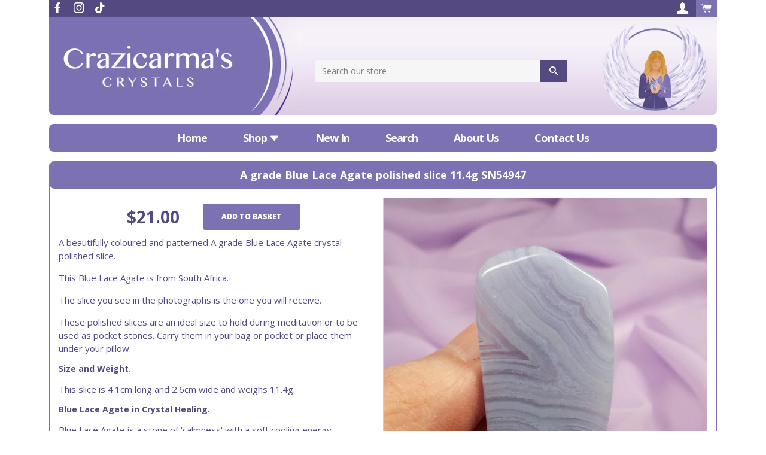

--- FILE ---
content_type: text/html; charset=utf-8
request_url: https://crazicarmascrystals.com/en-au/collections/shaped-polished-crystals-slices/products/a-grade-blue-lace-agate-polished-slice-11-4g-sn54947
body_size: 34063
content:
<!doctype html>
<html class="no-js" lang="en">
<head>

  <!-- Basic page needs ================================================== -->
  <meta charset="utf-8">
  <meta http-equiv="X-UA-Compatible" content="IE=edge,chrome=1">

  
    <link rel="shortcut icon" href="//crazicarmascrystals.com/cdn/shop/files/fav_32x32.jpg?v=1635168816" type="image/png" />
  

  <!-- Title and description ================================================== -->
  <title>
  A grade Blue Lace Agate polished slice 11.4g SN54947 &ndash;  Crazicarma&#39;s Crystals
  </title>

  
  <meta name="description" content="A beautifully coloured and patterned A grade Blue Lace Agate crystal polished slice. This Blue Lace Agate is from South Africa. The slice you see in the photographs is the one you will receive. These polished slices are an ideal size to hold during meditation or to be used as pocket stones. Carry them in your bag or po">
  

  <!-- Helpers ================================================== -->
  <!-- /snippets/social-meta-tags.liquid -->




<meta property="og:site_name" content=" Crazicarma&#39;s Crystals">
<meta property="og:url" content="https://crazicarmascrystals.com/en-au/products/a-grade-blue-lace-agate-polished-slice-11-4g-sn54947">
<meta property="og:title" content="A grade Blue Lace Agate polished slice 11.4g SN54947">
<meta property="og:type" content="product">
<meta property="og:description" content="A beautifully coloured and patterned A grade Blue Lace Agate crystal polished slice. This Blue Lace Agate is from South Africa. The slice you see in the photographs is the one you will receive. These polished slices are an ideal size to hold during meditation or to be used as pocket stones. Carry them in your bag or po">

  <meta property="og:price:amount" content="21.00">
  <meta property="og:price:currency" content="AUD">

<meta property="og:image" content="http://crazicarmascrystals.com/cdn/shop/files/Blue-Lace-Agate-Polished-Slice-SN54947-00001_1200x1200.jpg?v=1687403028"><meta property="og:image" content="http://crazicarmascrystals.com/cdn/shop/files/Blue-Lace-Agate-Polished-Slice-SN54947-00002_1200x1200.jpg?v=1687403028"><meta property="og:image" content="http://crazicarmascrystals.com/cdn/shop/files/Blue-Lace-Agate-Polished-Slice-SN54947-00003_1200x1200.jpg?v=1687403029">
<meta property="og:image:secure_url" content="https://crazicarmascrystals.com/cdn/shop/files/Blue-Lace-Agate-Polished-Slice-SN54947-00001_1200x1200.jpg?v=1687403028"><meta property="og:image:secure_url" content="https://crazicarmascrystals.com/cdn/shop/files/Blue-Lace-Agate-Polished-Slice-SN54947-00002_1200x1200.jpg?v=1687403028"><meta property="og:image:secure_url" content="https://crazicarmascrystals.com/cdn/shop/files/Blue-Lace-Agate-Polished-Slice-SN54947-00003_1200x1200.jpg?v=1687403029">


<meta name="twitter:card" content="summary_large_image">
<meta name="twitter:title" content="A grade Blue Lace Agate polished slice 11.4g SN54947">
<meta name="twitter:description" content="A beautifully coloured and patterned A grade Blue Lace Agate crystal polished slice. This Blue Lace Agate is from South Africa. The slice you see in the photographs is the one you will receive. These polished slices are an ideal size to hold during meditation or to be used as pocket stones. Carry them in your bag or po">

  <link rel="canonical" href="https://crazicarmascrystals.com/en-au/products/a-grade-blue-lace-agate-polished-slice-11-4g-sn54947">
  <meta name="viewport" content="width=device-width,initial-scale=1,shrink-to-fit=no">
  <meta name="theme-color" content="#7c71b3">

  <!-- CSS ================================================== -->
  <link href="//crazicarmascrystals.com/cdn/shop/t/4/assets/timber.scss.css?v=20891356689611827911759332330" rel="stylesheet" type="text/css" media="all" />
  <link href="//crazicarmascrystals.com/cdn/shop/t/4/assets/theme.scss.css?v=47989167237943270731759332328" rel="stylesheet" type="text/css" media="all" />

  <!-- Sections ================================================== -->
  <script>
    window.theme = window.theme || {};
    theme.strings = {
      zoomClose: "Close (Esc)",
      zoomPrev: "Previous (Left arrow key)",
      zoomNext: "Next (Right arrow key)",
      moneyFormat: "${{amount}}",
      addressError: "Error looking up that address",
      addressNoResults: "No results for that address",
      addressQueryLimit: "You have exceeded the Google API usage limit. Consider upgrading to a \u003ca href=\"https:\/\/developers.google.com\/maps\/premium\/usage-limits\"\u003ePremium Plan\u003c\/a\u003e.",
      authError: "There was a problem authenticating your Google Maps account.",
      cartEmpty: "Your basket is currently empty.",
      cartCookie: "Enable cookies to use the shopping basket",
      cartSavings: "You're saving [savings]"
    };
    theme.settings = {
      cartType: "drawer",
      gridType: "collage"
    };
  </script>

  <script src="//crazicarmascrystals.com/cdn/shop/t/4/assets/jquery-2.2.3.min.js?v=58211863146907186831627484518" type="text/javascript"></script>

  <script src="//crazicarmascrystals.com/cdn/shop/t/4/assets/lazysizes.min.js?v=155223123402716617051627484518" async="async"></script>

  <script src="//crazicarmascrystals.com/cdn/shop/t/4/assets/theme.js?v=6045864647924781841637406169" defer="defer"></script>

  <!-- Header hook for plugins ================================================== -->
  <script>window.performance && window.performance.mark && window.performance.mark('shopify.content_for_header.start');</script><meta name="facebook-domain-verification" content="udhv98lzxlo1i0u8zet45pu37r8kg3">
<meta name="facebook-domain-verification" content="oblx3xgp920oexft3jhw9km6uwmd98">
<meta name="google-site-verification" content="A_EhPm2sipTou47e7X5zukaWBvoUAruu_hfovmju_EU">
<meta id="shopify-digital-wallet" name="shopify-digital-wallet" content="/56427479191/digital_wallets/dialog">
<meta name="shopify-checkout-api-token" content="0552e7cec066bd02081515884a53cd75">
<meta id="in-context-paypal-metadata" data-shop-id="56427479191" data-venmo-supported="false" data-environment="production" data-locale="en_US" data-paypal-v4="true" data-currency="AUD">
<link rel="alternate" hreflang="x-default" href="https://crazicarmascrystals.com/products/a-grade-blue-lace-agate-polished-slice-11-4g-sn54947">
<link rel="alternate" hreflang="en-AU" href="https://crazicarmascrystals.com/en-au/products/a-grade-blue-lace-agate-polished-slice-11-4g-sn54947">
<link rel="alternate" hreflang="en-NZ" href="https://crazicarmascrystals.com/en-nz/products/a-grade-blue-lace-agate-polished-slice-11-4g-sn54947">
<link rel="alternate" hreflang="en-US" href="https://crazicarmascrystals.com/en-us/products/a-grade-blue-lace-agate-polished-slice-11-4g-sn54947">
<link rel="alternate" type="application/json+oembed" href="https://crazicarmascrystals.com/en-au/products/a-grade-blue-lace-agate-polished-slice-11-4g-sn54947.oembed">
<script async="async" src="/checkouts/internal/preloads.js?locale=en-AU"></script>
<link rel="preconnect" href="https://shop.app" crossorigin="anonymous">
<script async="async" src="https://shop.app/checkouts/internal/preloads.js?locale=en-AU&shop_id=56427479191" crossorigin="anonymous"></script>
<script id="apple-pay-shop-capabilities" type="application/json">{"shopId":56427479191,"countryCode":"GB","currencyCode":"AUD","merchantCapabilities":["supports3DS"],"merchantId":"gid:\/\/shopify\/Shop\/56427479191","merchantName":" Crazicarma's Crystals","requiredBillingContactFields":["postalAddress","email"],"requiredShippingContactFields":["postalAddress","email"],"shippingType":"shipping","supportedNetworks":["visa","maestro","masterCard","amex","discover","elo"],"total":{"type":"pending","label":" Crazicarma's Crystals","amount":"1.00"},"shopifyPaymentsEnabled":true,"supportsSubscriptions":true}</script>
<script id="shopify-features" type="application/json">{"accessToken":"0552e7cec066bd02081515884a53cd75","betas":["rich-media-storefront-analytics"],"domain":"crazicarmascrystals.com","predictiveSearch":true,"shopId":56427479191,"locale":"en"}</script>
<script>var Shopify = Shopify || {};
Shopify.shop = "crazicarmas-crystals.myshopify.com";
Shopify.locale = "en";
Shopify.currency = {"active":"AUD","rate":"2.0503938"};
Shopify.country = "AU";
Shopify.theme = {"name":"Crazicarmas Crystals","id":125084991639,"schema_name":"Brooklyn","schema_version":"14.1.5","theme_store_id":null,"role":"main"};
Shopify.theme.handle = "null";
Shopify.theme.style = {"id":null,"handle":null};
Shopify.cdnHost = "crazicarmascrystals.com/cdn";
Shopify.routes = Shopify.routes || {};
Shopify.routes.root = "/en-au/";</script>
<script type="module">!function(o){(o.Shopify=o.Shopify||{}).modules=!0}(window);</script>
<script>!function(o){function n(){var o=[];function n(){o.push(Array.prototype.slice.apply(arguments))}return n.q=o,n}var t=o.Shopify=o.Shopify||{};t.loadFeatures=n(),t.autoloadFeatures=n()}(window);</script>
<script>
  window.ShopifyPay = window.ShopifyPay || {};
  window.ShopifyPay.apiHost = "shop.app\/pay";
  window.ShopifyPay.redirectState = null;
</script>
<script id="shop-js-analytics" type="application/json">{"pageType":"product"}</script>
<script defer="defer" async type="module" src="//crazicarmascrystals.com/cdn/shopifycloud/shop-js/modules/v2/client.init-shop-cart-sync_dlpDe4U9.en.esm.js"></script>
<script defer="defer" async type="module" src="//crazicarmascrystals.com/cdn/shopifycloud/shop-js/modules/v2/chunk.common_FunKbpTJ.esm.js"></script>
<script type="module">
  await import("//crazicarmascrystals.com/cdn/shopifycloud/shop-js/modules/v2/client.init-shop-cart-sync_dlpDe4U9.en.esm.js");
await import("//crazicarmascrystals.com/cdn/shopifycloud/shop-js/modules/v2/chunk.common_FunKbpTJ.esm.js");

  window.Shopify.SignInWithShop?.initShopCartSync?.({"fedCMEnabled":true,"windoidEnabled":true});

</script>
<script>
  window.Shopify = window.Shopify || {};
  if (!window.Shopify.featureAssets) window.Shopify.featureAssets = {};
  window.Shopify.featureAssets['shop-js'] = {"shop-cart-sync":["modules/v2/client.shop-cart-sync_DIWHqfTk.en.esm.js","modules/v2/chunk.common_FunKbpTJ.esm.js"],"init-fed-cm":["modules/v2/client.init-fed-cm_CmNkGb1A.en.esm.js","modules/v2/chunk.common_FunKbpTJ.esm.js"],"shop-button":["modules/v2/client.shop-button_Dpfxl9vG.en.esm.js","modules/v2/chunk.common_FunKbpTJ.esm.js"],"init-shop-cart-sync":["modules/v2/client.init-shop-cart-sync_dlpDe4U9.en.esm.js","modules/v2/chunk.common_FunKbpTJ.esm.js"],"init-shop-email-lookup-coordinator":["modules/v2/client.init-shop-email-lookup-coordinator_DUdFDmvK.en.esm.js","modules/v2/chunk.common_FunKbpTJ.esm.js"],"init-windoid":["modules/v2/client.init-windoid_V_O5I0mt.en.esm.js","modules/v2/chunk.common_FunKbpTJ.esm.js"],"pay-button":["modules/v2/client.pay-button_x_P2fRzB.en.esm.js","modules/v2/chunk.common_FunKbpTJ.esm.js"],"shop-toast-manager":["modules/v2/client.shop-toast-manager_p8J9W8kY.en.esm.js","modules/v2/chunk.common_FunKbpTJ.esm.js"],"shop-cash-offers":["modules/v2/client.shop-cash-offers_CtPYbIPM.en.esm.js","modules/v2/chunk.common_FunKbpTJ.esm.js","modules/v2/chunk.modal_n1zSoh3t.esm.js"],"shop-login-button":["modules/v2/client.shop-login-button_C3-NmE42.en.esm.js","modules/v2/chunk.common_FunKbpTJ.esm.js","modules/v2/chunk.modal_n1zSoh3t.esm.js"],"avatar":["modules/v2/client.avatar_BTnouDA3.en.esm.js"],"init-shop-for-new-customer-accounts":["modules/v2/client.init-shop-for-new-customer-accounts_aeWumpsw.en.esm.js","modules/v2/client.shop-login-button_C3-NmE42.en.esm.js","modules/v2/chunk.common_FunKbpTJ.esm.js","modules/v2/chunk.modal_n1zSoh3t.esm.js"],"init-customer-accounts-sign-up":["modules/v2/client.init-customer-accounts-sign-up_CRLhpYdY.en.esm.js","modules/v2/client.shop-login-button_C3-NmE42.en.esm.js","modules/v2/chunk.common_FunKbpTJ.esm.js","modules/v2/chunk.modal_n1zSoh3t.esm.js"],"init-customer-accounts":["modules/v2/client.init-customer-accounts_BkuyBVsz.en.esm.js","modules/v2/client.shop-login-button_C3-NmE42.en.esm.js","modules/v2/chunk.common_FunKbpTJ.esm.js","modules/v2/chunk.modal_n1zSoh3t.esm.js"],"shop-follow-button":["modules/v2/client.shop-follow-button_DDNA7Aw9.en.esm.js","modules/v2/chunk.common_FunKbpTJ.esm.js","modules/v2/chunk.modal_n1zSoh3t.esm.js"],"checkout-modal":["modules/v2/client.checkout-modal_EOl6FxyC.en.esm.js","modules/v2/chunk.common_FunKbpTJ.esm.js","modules/v2/chunk.modal_n1zSoh3t.esm.js"],"lead-capture":["modules/v2/client.lead-capture_LZVhB0lN.en.esm.js","modules/v2/chunk.common_FunKbpTJ.esm.js","modules/v2/chunk.modal_n1zSoh3t.esm.js"],"shop-login":["modules/v2/client.shop-login_D4d_T_FR.en.esm.js","modules/v2/chunk.common_FunKbpTJ.esm.js","modules/v2/chunk.modal_n1zSoh3t.esm.js"],"payment-terms":["modules/v2/client.payment-terms_g-geHK5T.en.esm.js","modules/v2/chunk.common_FunKbpTJ.esm.js","modules/v2/chunk.modal_n1zSoh3t.esm.js"]};
</script>
<script>(function() {
  var isLoaded = false;
  function asyncLoad() {
    if (isLoaded) return;
    isLoaded = true;
    var urls = ["https:\/\/instafeed.nfcube.com\/cdn\/232b17939eda9f9c7261e65e0888cf18.js?shop=crazicarmas-crystals.myshopify.com"];
    for (var i = 0; i < urls.length; i++) {
      var s = document.createElement('script');
      s.type = 'text/javascript';
      s.async = true;
      s.src = urls[i];
      var x = document.getElementsByTagName('script')[0];
      x.parentNode.insertBefore(s, x);
    }
  };
  if(window.attachEvent) {
    window.attachEvent('onload', asyncLoad);
  } else {
    window.addEventListener('load', asyncLoad, false);
  }
})();</script>
<script id="__st">var __st={"a":56427479191,"offset":0,"reqid":"8dcbc83f-b15b-4f7d-b343-ba231140eb01-1765666784","pageurl":"crazicarmascrystals.com\/en-au\/collections\/shaped-polished-crystals-slices\/products\/a-grade-blue-lace-agate-polished-slice-11-4g-sn54947","u":"a92d3f7330ab","p":"product","rtyp":"product","rid":8022329917591};</script>
<script>window.ShopifyPaypalV4VisibilityTracking = true;</script>
<script id="captcha-bootstrap">!function(){'use strict';const t='contact',e='account',n='new_comment',o=[[t,t],['blogs',n],['comments',n],[t,'customer']],c=[[e,'customer_login'],[e,'guest_login'],[e,'recover_customer_password'],[e,'create_customer']],r=t=>t.map((([t,e])=>`form[action*='/${t}']:not([data-nocaptcha='true']) input[name='form_type'][value='${e}']`)).join(','),a=t=>()=>t?[...document.querySelectorAll(t)].map((t=>t.form)):[];function s(){const t=[...o],e=r(t);return a(e)}const i='password',u='form_key',d=['recaptcha-v3-token','g-recaptcha-response','h-captcha-response',i],f=()=>{try{return window.sessionStorage}catch{return}},m='__shopify_v',_=t=>t.elements[u];function p(t,e,n=!1){try{const o=window.sessionStorage,c=JSON.parse(o.getItem(e)),{data:r}=function(t){const{data:e,action:n}=t;return t[m]||n?{data:e,action:n}:{data:t,action:n}}(c);for(const[e,n]of Object.entries(r))t.elements[e]&&(t.elements[e].value=n);n&&o.removeItem(e)}catch(o){console.error('form repopulation failed',{error:o})}}const l='form_type',E='cptcha';function T(t){t.dataset[E]=!0}const w=window,h=w.document,L='Shopify',v='ce_forms',y='captcha';let A=!1;((t,e)=>{const n=(g='f06e6c50-85a8-45c8-87d0-21a2b65856fe',I='https://cdn.shopify.com/shopifycloud/storefront-forms-hcaptcha/ce_storefront_forms_captcha_hcaptcha.v1.5.2.iife.js',D={infoText:'Protected by hCaptcha',privacyText:'Privacy',termsText:'Terms'},(t,e,n)=>{const o=w[L][v],c=o.bindForm;if(c)return c(t,g,e,D).then(n);var r;o.q.push([[t,g,e,D],n]),r=I,A||(h.body.append(Object.assign(h.createElement('script'),{id:'captcha-provider',async:!0,src:r})),A=!0)});var g,I,D;w[L]=w[L]||{},w[L][v]=w[L][v]||{},w[L][v].q=[],w[L][y]=w[L][y]||{},w[L][y].protect=function(t,e){n(t,void 0,e),T(t)},Object.freeze(w[L][y]),function(t,e,n,w,h,L){const[v,y,A,g]=function(t,e,n){const i=e?o:[],u=t?c:[],d=[...i,...u],f=r(d),m=r(i),_=r(d.filter((([t,e])=>n.includes(e))));return[a(f),a(m),a(_),s()]}(w,h,L),I=t=>{const e=t.target;return e instanceof HTMLFormElement?e:e&&e.form},D=t=>v().includes(t);t.addEventListener('submit',(t=>{const e=I(t);if(!e)return;const n=D(e)&&!e.dataset.hcaptchaBound&&!e.dataset.recaptchaBound,o=_(e),c=g().includes(e)&&(!o||!o.value);(n||c)&&t.preventDefault(),c&&!n&&(function(t){try{if(!f())return;!function(t){const e=f();if(!e)return;const n=_(t);if(!n)return;const o=n.value;o&&e.removeItem(o)}(t);const e=Array.from(Array(32),(()=>Math.random().toString(36)[2])).join('');!function(t,e){_(t)||t.append(Object.assign(document.createElement('input'),{type:'hidden',name:u})),t.elements[u].value=e}(t,e),function(t,e){const n=f();if(!n)return;const o=[...t.querySelectorAll(`input[type='${i}']`)].map((({name:t})=>t)),c=[...d,...o],r={};for(const[a,s]of new FormData(t).entries())c.includes(a)||(r[a]=s);n.setItem(e,JSON.stringify({[m]:1,action:t.action,data:r}))}(t,e)}catch(e){console.error('failed to persist form',e)}}(e),e.submit())}));const S=(t,e)=>{t&&!t.dataset[E]&&(n(t,e.some((e=>e===t))),T(t))};for(const o of['focusin','change'])t.addEventListener(o,(t=>{const e=I(t);D(e)&&S(e,y())}));const B=e.get('form_key'),M=e.get(l),P=B&&M;t.addEventListener('DOMContentLoaded',(()=>{const t=y();if(P)for(const e of t)e.elements[l].value===M&&p(e,B);[...new Set([...A(),...v().filter((t=>'true'===t.dataset.shopifyCaptcha))])].forEach((e=>S(e,t)))}))}(h,new URLSearchParams(w.location.search),n,t,e,['guest_login'])})(!0,!0)}();</script>
<script integrity="sha256-52AcMU7V7pcBOXWImdc/TAGTFKeNjmkeM1Pvks/DTgc=" data-source-attribution="shopify.loadfeatures" defer="defer" src="//crazicarmascrystals.com/cdn/shopifycloud/storefront/assets/storefront/load_feature-81c60534.js" crossorigin="anonymous"></script>
<script crossorigin="anonymous" defer="defer" src="//crazicarmascrystals.com/cdn/shopifycloud/storefront/assets/shopify_pay/storefront-65b4c6d7.js?v=20250812"></script>
<script data-source-attribution="shopify.dynamic_checkout.dynamic.init">var Shopify=Shopify||{};Shopify.PaymentButton=Shopify.PaymentButton||{isStorefrontPortableWallets:!0,init:function(){window.Shopify.PaymentButton.init=function(){};var t=document.createElement("script");t.src="https://crazicarmascrystals.com/cdn/shopifycloud/portable-wallets/latest/portable-wallets.en.js",t.type="module",document.head.appendChild(t)}};
</script>
<script data-source-attribution="shopify.dynamic_checkout.buyer_consent">
  function portableWalletsHideBuyerConsent(e){var t=document.getElementById("shopify-buyer-consent"),n=document.getElementById("shopify-subscription-policy-button");t&&n&&(t.classList.add("hidden"),t.setAttribute("aria-hidden","true"),n.removeEventListener("click",e))}function portableWalletsShowBuyerConsent(e){var t=document.getElementById("shopify-buyer-consent"),n=document.getElementById("shopify-subscription-policy-button");t&&n&&(t.classList.remove("hidden"),t.removeAttribute("aria-hidden"),n.addEventListener("click",e))}window.Shopify?.PaymentButton&&(window.Shopify.PaymentButton.hideBuyerConsent=portableWalletsHideBuyerConsent,window.Shopify.PaymentButton.showBuyerConsent=portableWalletsShowBuyerConsent);
</script>
<script data-source-attribution="shopify.dynamic_checkout.cart.bootstrap">document.addEventListener("DOMContentLoaded",(function(){function t(){return document.querySelector("shopify-accelerated-checkout-cart, shopify-accelerated-checkout")}if(t())Shopify.PaymentButton.init();else{new MutationObserver((function(e,n){t()&&(Shopify.PaymentButton.init(),n.disconnect())})).observe(document.body,{childList:!0,subtree:!0})}}));
</script>
<link id="shopify-accelerated-checkout-styles" rel="stylesheet" media="screen" href="https://crazicarmascrystals.com/cdn/shopifycloud/portable-wallets/latest/accelerated-checkout-backwards-compat.css" crossorigin="anonymous">
<style id="shopify-accelerated-checkout-cart">
        #shopify-buyer-consent {
  margin-top: 1em;
  display: inline-block;
  width: 100%;
}

#shopify-buyer-consent.hidden {
  display: none;
}

#shopify-subscription-policy-button {
  background: none;
  border: none;
  padding: 0;
  text-decoration: underline;
  font-size: inherit;
  cursor: pointer;
}

#shopify-subscription-policy-button::before {
  box-shadow: none;
}

      </style>

<script>window.performance && window.performance.mark && window.performance.mark('shopify.content_for_header.end');</script>

  <script src="//crazicarmascrystals.com/cdn/shop/t/4/assets/modernizr.min.js?v=21391054748206432451627484520" type="text/javascript"></script>

  
  
  
  	<link href="//crazicarmascrystals.com/cdn/shop/t/4/assets/bootstrap.min.css?v=97700502012695219021627484510" rel="stylesheet" type="text/css" media="all" />
    <link href="//crazicarmascrystals.com/cdn/shop/t/4/assets/custom.css?v=129946549581365095321637939369" rel="stylesheet" type="text/css" media="all" />

<script id="dcScript">
  var dcCart = {"note":null,"attributes":{},"original_total_price":0,"total_price":0,"total_discount":0,"total_weight":0.0,"item_count":0,"items":[],"requires_shipping":false,"currency":"AUD","items_subtotal_price":0,"cart_level_discount_applications":[],"checkout_charge_amount":0};
  
  
  var dcCustomerId = false;
  var dcCustomerEmail = false;
  var dcCustomerTags = false;
  
  var dcCurrency = '${{amount}}';
</script>
  
<!-- Start of Judge.me Core -->
<link rel="dns-prefetch" href="https://cdn.judge.me/">
<script data-cfasync='false' class='jdgm-settings-script'>window.jdgmSettings={"pagination":5,"disable_web_reviews":false,"badge_no_review_text":"No reviews","badge_n_reviews_text":"{{ n }} review/reviews","badge_star_color":"#caabd2","hide_badge_preview_if_no_reviews":true,"badge_hide_text":false,"enforce_center_preview_badge":false,"widget_title":"Customer Reviews","widget_open_form_text":"Write a review","widget_close_form_text":"Cancel review","widget_refresh_page_text":"Refresh page","widget_summary_text":"Based on {{ number_of_reviews }} review/reviews","widget_no_review_text":"Be the first to write a review","widget_name_field_text":"Name","widget_verified_name_field_text":"Verified Name (public)","widget_name_placeholder_text":"Enter your name (public)","widget_required_field_error_text":"This field is required.","widget_email_field_text":"Email","widget_verified_email_field_text":"Verified Email (private, can not be edited)","widget_email_placeholder_text":"Enter your email (private)","widget_email_field_error_text":"Please enter a valid email address.","widget_rating_field_text":"Rating","widget_review_title_field_text":"Review Title","widget_review_title_placeholder_text":"Give your review a title","widget_review_body_field_text":"Review","widget_review_body_placeholder_text":"Write your comments here","widget_pictures_field_text":"Picture/Video (optional)","widget_submit_review_text":"Submit Review","widget_submit_verified_review_text":"Submit Verified Review","widget_submit_success_msg_with_auto_publish":"Thank you! Please refresh the page in a few moments to see your review. You can remove or edit your review by logging into \u003ca href='https://judge.me/login' target='_blank' rel='nofollow noopener'\u003eJudge.me\u003c/a\u003e","widget_submit_success_msg_no_auto_publish":"Thank you! Your review will be published as soon as it is approved by the shop admin. You can remove or edit your review by logging into \u003ca href='https://judge.me/login' target='_blank' rel='nofollow noopener'\u003eJudge.me\u003c/a\u003e","widget_show_default_reviews_out_of_total_text":"Showing {{ n_reviews_shown }} out of {{ n_reviews }} reviews.","widget_show_all_link_text":"Show all","widget_show_less_link_text":"Show less","widget_author_said_text":"{{ reviewer_name }} said:","widget_days_text":"{{ n }} days ago","widget_weeks_text":"{{ n }} week/weeks ago","widget_months_text":"{{ n }} month/months ago","widget_years_text":"{{ n }} year/years ago","widget_yesterday_text":"Yesterday","widget_today_text":"Today","widget_replied_text":"\u003e\u003e {{ shop_name }} replied:","widget_read_more_text":"Read more","widget_rating_filter_see_all_text":"See all reviews","widget_sorting_most_recent_text":"Most Recent","widget_sorting_highest_rating_text":"Highest Rating","widget_sorting_lowest_rating_text":"Lowest Rating","widget_sorting_with_pictures_text":"Only Pictures","widget_sorting_most_helpful_text":"Most Helpful","widget_open_question_form_text":"Ask a question","widget_reviews_subtab_text":"Reviews","widget_questions_subtab_text":"Questions","widget_question_label_text":"Question","widget_answer_label_text":"Answer","widget_question_placeholder_text":"Write your question here","widget_submit_question_text":"Submit Question","widget_question_submit_success_text":"Thank you for your question! We will notify you once it gets answered.","widget_star_color":"#caabd2","verified_badge_text":"Verified","verified_badge_placement":"left-of-reviewer-name","widget_hide_border":false,"widget_social_share":false,"all_reviews_include_out_of_store_products":true,"all_reviews_out_of_store_text":"(out of store)","all_reviews_product_name_prefix_text":"about","enable_review_pictures":true,"review_date_format":"dd/mm/yy","widget_product_reviews_subtab_text":"Product Reviews","widget_shop_reviews_subtab_text":"Shop Reviews","widget_write_a_store_review_text":"Write a Store Review","widget_other_languages_heading":"Reviews in Other Languages","widget_sorting_pictures_first_text":"Pictures First","floating_tab_button_name":"★ Reviews","floating_tab_title":"Let customers speak for us","floating_tab_url":"","floating_tab_url_enabled":false,"all_reviews_text_badge_text":"Customers rate us {{ shop.metafields.judgeme.all_reviews_rating | round: 1 }}/5 based on {{ shop.metafields.judgeme.all_reviews_count }} reviews.","all_reviews_text_badge_text_branded_style":"{{ shop.metafields.judgeme.all_reviews_rating | round: 1 }} out of 5 stars based on {{ shop.metafields.judgeme.all_reviews_count }} reviews","all_reviews_text_badge_url":"","featured_carousel_title":"Let customers speak for us","featured_carousel_count_text":"from {{ n }} reviews","featured_carousel_url":"","verified_count_badge_url":"","widget_star_use_custom_color":true,"picture_reminder_submit_button":"Upload Pictures","enable_review_videos":true,"mute_video_by_default":true,"widget_sorting_videos_first_text":"Videos First","widget_review_pending_text":"Pending","remove_microdata_snippet":false,"preview_badge_no_question_text":"No questions","preview_badge_n_question_text":"{{ number_of_questions }} question/questions","widget_search_bar_placeholder":"Search reviews","widget_sorting_verified_only_text":"Verified only","featured_carousel_verified_badge_enable":true,"featured_carousel_more_reviews_button_text":"Read more reviews","featured_carousel_view_product_button_text":"View product","all_reviews_page_load_more_text":"Load More Reviews","widget_advanced_speed_features":5,"widget_public_name_text":"displayed publicly like","default_reviewer_name_has_non_latin":true,"widget_reviewer_anonymous":"Anonymous","medals_widget_title":"Judge.me Review Medals","widget_invalid_yt_video_url_error_text":"Not a YouTube video URL","widget_max_length_field_error_text":"Please enter no more than {0} characters.","widget_verified_by_shop_text":"Verified by Shop","widget_show_photo_gallery":true,"widget_load_with_code_splitting":true,"widget_ugc_title":"Made by us, Shared by you","widget_ugc_subtitle":"Tag us to see your picture featured in our page","widget_ugc_primary_button_text":"Buy Now","widget_ugc_secondary_button_text":"Load More","widget_ugc_reviews_button_text":"View Reviews","widget_primary_color":"#7c72b3","widget_enable_secondary_color":true,"widget_secondary_color":"#e3d7eb","widget_summary_average_rating_text":"{{ average_rating }} out of 5","widget_media_grid_title":"Customer photos \u0026 videos","widget_media_grid_see_more_text":"See more","widget_verified_by_judgeme_text":"Verified by Judge.me","widget_verified_by_judgeme_text_in_store_medals":"Verified by Judge.me","widget_media_field_exceed_quantity_message":"Sorry, we can only accept {{ max_media }} for one review.","widget_media_field_exceed_limit_message":"{{ file_name }} is too large, please select a {{ media_type }} less than {{ size_limit }}MB.","widget_review_submitted_text":"Review Submitted!","widget_question_submitted_text":"Question Submitted!","widget_close_form_text_question":"Cancel","widget_write_your_answer_here_text":"Write your answer here","widget_enabled_branded_link":true,"widget_show_collected_by_judgeme":true,"widget_collected_by_judgeme_text":"collected by Judge.me","widget_load_more_text":"Load More","widget_full_review_text":"Full Review","widget_read_more_reviews_text":"Read More Reviews","widget_read_questions_text":"Read Questions","widget_questions_and_answers_text":"Questions \u0026 Answers","widget_verified_by_text":"Verified by","widget_number_of_reviews_text":"{{ number_of_reviews }} reviews","widget_back_button_text":"Back","widget_next_button_text":"Next","widget_custom_forms_filter_button":"Filters","custom_forms_style":"vertical","how_reviews_are_collected":"How reviews are collected?","widget_gdpr_statement":"How we use your data: We’ll only contact you about the review you left, and only if necessary. By submitting your review, you agree to Judge.me’s \u003ca href='https://judge.me/terms' target='_blank' rel='nofollow noopener'\u003eterms\u003c/a\u003e, \u003ca href='https://judge.me/privacy' target='_blank' rel='nofollow noopener'\u003eprivacy\u003c/a\u003e and \u003ca href='https://judge.me/content-policy' target='_blank' rel='nofollow noopener'\u003econtent\u003c/a\u003e policies.","review_snippet_widget_round_border_style":true,"review_snippet_widget_card_color":"#FFFFFF","review_snippet_widget_slider_arrows_background_color":"#FFFFFF","review_snippet_widget_slider_arrows_color":"#000000","review_snippet_widget_star_color":"#339999","preview_badge_collection_page_install_preference":true,"preview_badge_product_page_install_preference":true,"review_widget_best_location":true,"platform":"shopify","branding_url":"https://app.judge.me/reviews/stores/crazicarmascrystals.com","branding_text":"Powered by Judge.me","locale":"en","reply_name":" Crazicarma's Crystals","widget_version":"3.0","footer":true,"autopublish":true,"review_dates":true,"enable_custom_form":false,"shop_use_review_site":true,"enable_multi_locales_translations":true,"can_be_branded":true,"reply_name_text":" Crazicarma's Crystals"};</script> <style class='jdgm-settings-style'>.jdgm-xx{left:0}:root{--jdgm-primary-color: #7c72b3;--jdgm-secondary-color: #e3d7eb;--jdgm-star-color: #caabd2;--jdgm-write-review-text-color: white;--jdgm-write-review-bg-color: #7c72b3;--jdgm-paginate-color: #7c72b3;--jdgm-border-radius: 0;--jdgm-reviewer-name-color: #7c72b3}.jdgm-histogram__bar-content{background-color:#7c72b3}.jdgm-rev[data-verified-buyer=true] .jdgm-rev__icon.jdgm-rev__icon:after,.jdgm-rev__buyer-badge.jdgm-rev__buyer-badge{color:white;background-color:#7c72b3}.jdgm-review-widget--small .jdgm-gallery.jdgm-gallery .jdgm-gallery__thumbnail-link:nth-child(8) .jdgm-gallery__thumbnail-wrapper.jdgm-gallery__thumbnail-wrapper:before{content:"See more"}@media only screen and (min-width: 768px){.jdgm-gallery.jdgm-gallery .jdgm-gallery__thumbnail-link:nth-child(8) .jdgm-gallery__thumbnail-wrapper.jdgm-gallery__thumbnail-wrapper:before{content:"See more"}}.jdgm-preview-badge .jdgm-star.jdgm-star{color:#caabd2}.jdgm-prev-badge[data-average-rating='0.00']{display:none !important}.jdgm-author-all-initials{display:none !important}.jdgm-author-last-initial{display:none !important}.jdgm-rev-widg__title{visibility:hidden}.jdgm-rev-widg__summary-text{visibility:hidden}.jdgm-prev-badge__text{visibility:hidden}.jdgm-rev__prod-link-prefix:before{content:'about'}.jdgm-rev__out-of-store-text:before{content:'(out of store)'}@media only screen and (min-width: 768px){.jdgm-rev__pics .jdgm-rev_all-rev-page-picture-separator,.jdgm-rev__pics .jdgm-rev__product-picture{display:none}}@media only screen and (max-width: 768px){.jdgm-rev__pics .jdgm-rev_all-rev-page-picture-separator,.jdgm-rev__pics .jdgm-rev__product-picture{display:none}}.jdgm-preview-badge[data-template="index"]{display:none !important}.jdgm-verified-count-badget[data-from-snippet="true"]{display:none !important}.jdgm-carousel-wrapper[data-from-snippet="true"]{display:none !important}.jdgm-all-reviews-text[data-from-snippet="true"]{display:none !important}.jdgm-medals-section[data-from-snippet="true"]{display:none !important}.jdgm-ugc-media-wrapper[data-from-snippet="true"]{display:none !important}.jdgm-review-snippet-widget .jdgm-rev-snippet-widget__cards-container .jdgm-rev-snippet-card{border-radius:8px;background:#fff}.jdgm-review-snippet-widget .jdgm-rev-snippet-widget__cards-container .jdgm-rev-snippet-card__rev-rating .jdgm-star{color:#399}.jdgm-review-snippet-widget .jdgm-rev-snippet-widget__prev-btn,.jdgm-review-snippet-widget .jdgm-rev-snippet-widget__next-btn{border-radius:50%;background:#fff}.jdgm-review-snippet-widget .jdgm-rev-snippet-widget__prev-btn>svg,.jdgm-review-snippet-widget .jdgm-rev-snippet-widget__next-btn>svg{fill:#000}.jdgm-full-rev-modal.rev-snippet-widget .jm-mfp-container .jm-mfp-content,.jdgm-full-rev-modal.rev-snippet-widget .jm-mfp-container .jdgm-full-rev__icon,.jdgm-full-rev-modal.rev-snippet-widget .jm-mfp-container .jdgm-full-rev__pic-img,.jdgm-full-rev-modal.rev-snippet-widget .jm-mfp-container .jdgm-full-rev__reply{border-radius:8px}.jdgm-full-rev-modal.rev-snippet-widget .jm-mfp-container .jdgm-full-rev[data-verified-buyer="true"] .jdgm-full-rev__icon::after{border-radius:8px}.jdgm-full-rev-modal.rev-snippet-widget .jm-mfp-container .jdgm-full-rev .jdgm-rev__buyer-badge{border-radius:calc( 8px / 2 )}.jdgm-full-rev-modal.rev-snippet-widget .jm-mfp-container .jdgm-full-rev .jdgm-full-rev__replier::before{content:' Crazicarma&#39;s Crystals'}.jdgm-full-rev-modal.rev-snippet-widget .jm-mfp-container .jdgm-full-rev .jdgm-full-rev__product-button{border-radius:calc( 8px * 6 )}
</style> <style class='jdgm-settings-style'></style>

  
  
  
  <style class='jdgm-miracle-styles'>
  @-webkit-keyframes jdgm-spin{0%{-webkit-transform:rotate(0deg);-ms-transform:rotate(0deg);transform:rotate(0deg)}100%{-webkit-transform:rotate(359deg);-ms-transform:rotate(359deg);transform:rotate(359deg)}}@keyframes jdgm-spin{0%{-webkit-transform:rotate(0deg);-ms-transform:rotate(0deg);transform:rotate(0deg)}100%{-webkit-transform:rotate(359deg);-ms-transform:rotate(359deg);transform:rotate(359deg)}}@font-face{font-family:'JudgemeStar';src:url("[data-uri]") format("woff");font-weight:normal;font-style:normal}.jdgm-star{font-family:'JudgemeStar';display:inline !important;text-decoration:none !important;padding:0 4px 0 0 !important;margin:0 !important;font-weight:bold;opacity:1;-webkit-font-smoothing:antialiased;-moz-osx-font-smoothing:grayscale}.jdgm-star:hover{opacity:1}.jdgm-star:last-of-type{padding:0 !important}.jdgm-star.jdgm--on:before{content:"\e000"}.jdgm-star.jdgm--off:before{content:"\e001"}.jdgm-star.jdgm--half:before{content:"\e002"}.jdgm-widget *{margin:0;line-height:1.4;-webkit-box-sizing:border-box;-moz-box-sizing:border-box;box-sizing:border-box;-webkit-overflow-scrolling:touch}.jdgm-hidden{display:none !important;visibility:hidden !important}.jdgm-temp-hidden{display:none}.jdgm-spinner{width:40px;height:40px;margin:auto;border-radius:50%;border-top:2px solid #eee;border-right:2px solid #eee;border-bottom:2px solid #eee;border-left:2px solid #ccc;-webkit-animation:jdgm-spin 0.8s infinite linear;animation:jdgm-spin 0.8s infinite linear}.jdgm-prev-badge{display:block !important}

</style>


  
  
   


<script data-cfasync='false' class='jdgm-script'>
!function(e){window.jdgm=window.jdgm||{},jdgm.CDN_HOST="https://cdn.judge.me/",
jdgm.docReady=function(d){(e.attachEvent?"complete"===e.readyState:"loading"!==e.readyState)?
setTimeout(d,0):e.addEventListener("DOMContentLoaded",d)},jdgm.loadCSS=function(d,t,o,s){
!o&&jdgm.loadCSS.requestedUrls.indexOf(d)>=0||(jdgm.loadCSS.requestedUrls.push(d),
(s=e.createElement("link")).rel="stylesheet",s.class="jdgm-stylesheet",s.media="nope!",
s.href=d,s.onload=function(){this.media="all",t&&setTimeout(t)},e.body.appendChild(s))},
jdgm.loadCSS.requestedUrls=[],jdgm.loadJS=function(e,d){var t=new XMLHttpRequest;
t.onreadystatechange=function(){4===t.readyState&&(Function(t.response)(),d&&d(t.response))},
t.open("GET",e),t.send()},jdgm.docReady((function(){(window.jdgmLoadCSS||e.querySelectorAll(
".jdgm-widget, .jdgm-all-reviews-page").length>0)&&(jdgmSettings.widget_load_with_code_splitting?
parseFloat(jdgmSettings.widget_version)>=3?jdgm.loadCSS(jdgm.CDN_HOST+"widget_v3/base.css"):
jdgm.loadCSS(jdgm.CDN_HOST+"widget/base.css"):jdgm.loadCSS(jdgm.CDN_HOST+"shopify_v2.css"),
jdgm.loadJS(jdgm.CDN_HOST+"loader.js"))}))}(document);
</script>

<noscript><link rel="stylesheet" type="text/css" media="all" href="https://cdn.judge.me/shopify_v2.css"></noscript>
<!-- End of Judge.me Core -->


<link href="https://monorail-edge.shopifysvc.com" rel="dns-prefetch">
<script>(function(){if ("sendBeacon" in navigator && "performance" in window) {try {var session_token_from_headers = performance.getEntriesByType('navigation')[0].serverTiming.find(x => x.name == '_s').description;} catch {var session_token_from_headers = undefined;}var session_cookie_matches = document.cookie.match(/_shopify_s=([^;]*)/);var session_token_from_cookie = session_cookie_matches && session_cookie_matches.length === 2 ? session_cookie_matches[1] : "";var session_token = session_token_from_headers || session_token_from_cookie || "";function handle_abandonment_event(e) {var entries = performance.getEntries().filter(function(entry) {return /monorail-edge.shopifysvc.com/.test(entry.name);});if (!window.abandonment_tracked && entries.length === 0) {window.abandonment_tracked = true;var currentMs = Date.now();var navigation_start = performance.timing.navigationStart;var payload = {shop_id: 56427479191,url: window.location.href,navigation_start,duration: currentMs - navigation_start,session_token,page_type: "product"};window.navigator.sendBeacon("https://monorail-edge.shopifysvc.com/v1/produce", JSON.stringify({schema_id: "online_store_buyer_site_abandonment/1.1",payload: payload,metadata: {event_created_at_ms: currentMs,event_sent_at_ms: currentMs}}));}}window.addEventListener('pagehide', handle_abandonment_event);}}());</script>
<script id="web-pixels-manager-setup">(function e(e,d,r,n,o){if(void 0===o&&(o={}),!Boolean(null===(a=null===(i=window.Shopify)||void 0===i?void 0:i.analytics)||void 0===a?void 0:a.replayQueue)){var i,a;window.Shopify=window.Shopify||{};var t=window.Shopify;t.analytics=t.analytics||{};var s=t.analytics;s.replayQueue=[],s.publish=function(e,d,r){return s.replayQueue.push([e,d,r]),!0};try{self.performance.mark("wpm:start")}catch(e){}var l=function(){var e={modern:/Edge?\/(1{2}[4-9]|1[2-9]\d|[2-9]\d{2}|\d{4,})\.\d+(\.\d+|)|Firefox\/(1{2}[4-9]|1[2-9]\d|[2-9]\d{2}|\d{4,})\.\d+(\.\d+|)|Chrom(ium|e)\/(9{2}|\d{3,})\.\d+(\.\d+|)|(Maci|X1{2}).+ Version\/(15\.\d+|(1[6-9]|[2-9]\d|\d{3,})\.\d+)([,.]\d+|)( \(\w+\)|)( Mobile\/\w+|) Safari\/|Chrome.+OPR\/(9{2}|\d{3,})\.\d+\.\d+|(CPU[ +]OS|iPhone[ +]OS|CPU[ +]iPhone|CPU IPhone OS|CPU iPad OS)[ +]+(15[._]\d+|(1[6-9]|[2-9]\d|\d{3,})[._]\d+)([._]\d+|)|Android:?[ /-](13[3-9]|1[4-9]\d|[2-9]\d{2}|\d{4,})(\.\d+|)(\.\d+|)|Android.+Firefox\/(13[5-9]|1[4-9]\d|[2-9]\d{2}|\d{4,})\.\d+(\.\d+|)|Android.+Chrom(ium|e)\/(13[3-9]|1[4-9]\d|[2-9]\d{2}|\d{4,})\.\d+(\.\d+|)|SamsungBrowser\/([2-9]\d|\d{3,})\.\d+/,legacy:/Edge?\/(1[6-9]|[2-9]\d|\d{3,})\.\d+(\.\d+|)|Firefox\/(5[4-9]|[6-9]\d|\d{3,})\.\d+(\.\d+|)|Chrom(ium|e)\/(5[1-9]|[6-9]\d|\d{3,})\.\d+(\.\d+|)([\d.]+$|.*Safari\/(?![\d.]+ Edge\/[\d.]+$))|(Maci|X1{2}).+ Version\/(10\.\d+|(1[1-9]|[2-9]\d|\d{3,})\.\d+)([,.]\d+|)( \(\w+\)|)( Mobile\/\w+|) Safari\/|Chrome.+OPR\/(3[89]|[4-9]\d|\d{3,})\.\d+\.\d+|(CPU[ +]OS|iPhone[ +]OS|CPU[ +]iPhone|CPU IPhone OS|CPU iPad OS)[ +]+(10[._]\d+|(1[1-9]|[2-9]\d|\d{3,})[._]\d+)([._]\d+|)|Android:?[ /-](13[3-9]|1[4-9]\d|[2-9]\d{2}|\d{4,})(\.\d+|)(\.\d+|)|Mobile Safari.+OPR\/([89]\d|\d{3,})\.\d+\.\d+|Android.+Firefox\/(13[5-9]|1[4-9]\d|[2-9]\d{2}|\d{4,})\.\d+(\.\d+|)|Android.+Chrom(ium|e)\/(13[3-9]|1[4-9]\d|[2-9]\d{2}|\d{4,})\.\d+(\.\d+|)|Android.+(UC? ?Browser|UCWEB|U3)[ /]?(15\.([5-9]|\d{2,})|(1[6-9]|[2-9]\d|\d{3,})\.\d+)\.\d+|SamsungBrowser\/(5\.\d+|([6-9]|\d{2,})\.\d+)|Android.+MQ{2}Browser\/(14(\.(9|\d{2,})|)|(1[5-9]|[2-9]\d|\d{3,})(\.\d+|))(\.\d+|)|K[Aa][Ii]OS\/(3\.\d+|([4-9]|\d{2,})\.\d+)(\.\d+|)/},d=e.modern,r=e.legacy,n=navigator.userAgent;return n.match(d)?"modern":n.match(r)?"legacy":"unknown"}(),u="modern"===l?"modern":"legacy",c=(null!=n?n:{modern:"",legacy:""})[u],f=function(e){return[e.baseUrl,"/wpm","/b",e.hashVersion,"modern"===e.buildTarget?"m":"l",".js"].join("")}({baseUrl:d,hashVersion:r,buildTarget:u}),m=function(e){var d=e.version,r=e.bundleTarget,n=e.surface,o=e.pageUrl,i=e.monorailEndpoint;return{emit:function(e){var a=e.status,t=e.errorMsg,s=(new Date).getTime(),l=JSON.stringify({metadata:{event_sent_at_ms:s},events:[{schema_id:"web_pixels_manager_load/3.1",payload:{version:d,bundle_target:r,page_url:o,status:a,surface:n,error_msg:t},metadata:{event_created_at_ms:s}}]});if(!i)return console&&console.warn&&console.warn("[Web Pixels Manager] No Monorail endpoint provided, skipping logging."),!1;try{return self.navigator.sendBeacon.bind(self.navigator)(i,l)}catch(e){}var u=new XMLHttpRequest;try{return u.open("POST",i,!0),u.setRequestHeader("Content-Type","text/plain"),u.send(l),!0}catch(e){return console&&console.warn&&console.warn("[Web Pixels Manager] Got an unhandled error while logging to Monorail."),!1}}}}({version:r,bundleTarget:l,surface:e.surface,pageUrl:self.location.href,monorailEndpoint:e.monorailEndpoint});try{o.browserTarget=l,function(e){var d=e.src,r=e.async,n=void 0===r||r,o=e.onload,i=e.onerror,a=e.sri,t=e.scriptDataAttributes,s=void 0===t?{}:t,l=document.createElement("script"),u=document.querySelector("head"),c=document.querySelector("body");if(l.async=n,l.src=d,a&&(l.integrity=a,l.crossOrigin="anonymous"),s)for(var f in s)if(Object.prototype.hasOwnProperty.call(s,f))try{l.dataset[f]=s[f]}catch(e){}if(o&&l.addEventListener("load",o),i&&l.addEventListener("error",i),u)u.appendChild(l);else{if(!c)throw new Error("Did not find a head or body element to append the script");c.appendChild(l)}}({src:f,async:!0,onload:function(){if(!function(){var e,d;return Boolean(null===(d=null===(e=window.Shopify)||void 0===e?void 0:e.analytics)||void 0===d?void 0:d.initialized)}()){var d=window.webPixelsManager.init(e)||void 0;if(d){var r=window.Shopify.analytics;r.replayQueue.forEach((function(e){var r=e[0],n=e[1],o=e[2];d.publishCustomEvent(r,n,o)})),r.replayQueue=[],r.publish=d.publishCustomEvent,r.visitor=d.visitor,r.initialized=!0}}},onerror:function(){return m.emit({status:"failed",errorMsg:"".concat(f," has failed to load")})},sri:function(e){var d=/^sha384-[A-Za-z0-9+/=]+$/;return"string"==typeof e&&d.test(e)}(c)?c:"",scriptDataAttributes:o}),m.emit({status:"loading"})}catch(e){m.emit({status:"failed",errorMsg:(null==e?void 0:e.message)||"Unknown error"})}}})({shopId: 56427479191,storefrontBaseUrl: "https://crazicarmascrystals.com",extensionsBaseUrl: "https://extensions.shopifycdn.com/cdn/shopifycloud/web-pixels-manager",monorailEndpoint: "https://monorail-edge.shopifysvc.com/unstable/produce_batch",surface: "storefront-renderer",enabledBetaFlags: ["2dca8a86"],webPixelsConfigList: [{"id":"1929150847","configuration":"{\"webPixelName\":\"Judge.me\"}","eventPayloadVersion":"v1","runtimeContext":"STRICT","scriptVersion":"34ad157958823915625854214640f0bf","type":"APP","apiClientId":683015,"privacyPurposes":["ANALYTICS"],"dataSharingAdjustments":{"protectedCustomerApprovalScopes":["read_customer_email","read_customer_name","read_customer_personal_data","read_customer_phone"]}},{"id":"602439831","configuration":"{\"config\":\"{\\\"pixel_id\\\":\\\"G-XEJKWVHDN5\\\",\\\"target_country\\\":\\\"GB\\\",\\\"gtag_events\\\":[{\\\"type\\\":\\\"search\\\",\\\"action_label\\\":[\\\"G-XEJKWVHDN5\\\",\\\"AW-10817816504\\\/_DDtCLK25ZsDELiPq6Yo\\\"]},{\\\"type\\\":\\\"begin_checkout\\\",\\\"action_label\\\":[\\\"G-XEJKWVHDN5\\\",\\\"AW-10817816504\\\/KGw4CK-25ZsDELiPq6Yo\\\"]},{\\\"type\\\":\\\"view_item\\\",\\\"action_label\\\":[\\\"G-XEJKWVHDN5\\\",\\\"AW-10817816504\\\/c54NCKm25ZsDELiPq6Yo\\\",\\\"MC-7MDCM9S7SY\\\"]},{\\\"type\\\":\\\"purchase\\\",\\\"action_label\\\":[\\\"G-XEJKWVHDN5\\\",\\\"AW-10817816504\\\/GW4QCKa25ZsDELiPq6Yo\\\",\\\"MC-7MDCM9S7SY\\\"]},{\\\"type\\\":\\\"page_view\\\",\\\"action_label\\\":[\\\"G-XEJKWVHDN5\\\",\\\"AW-10817816504\\\/_TVSCKO25ZsDELiPq6Yo\\\",\\\"MC-7MDCM9S7SY\\\"]},{\\\"type\\\":\\\"add_payment_info\\\",\\\"action_label\\\":[\\\"G-XEJKWVHDN5\\\",\\\"AW-10817816504\\\/DPWNCLW25ZsDELiPq6Yo\\\"]},{\\\"type\\\":\\\"add_to_cart\\\",\\\"action_label\\\":[\\\"G-XEJKWVHDN5\\\",\\\"AW-10817816504\\\/3GvgCKy25ZsDELiPq6Yo\\\"]}],\\\"enable_monitoring_mode\\\":false}\"}","eventPayloadVersion":"v1","runtimeContext":"OPEN","scriptVersion":"b2a88bafab3e21179ed38636efcd8a93","type":"APP","apiClientId":1780363,"privacyPurposes":[],"dataSharingAdjustments":{"protectedCustomerApprovalScopes":["read_customer_address","read_customer_email","read_customer_name","read_customer_personal_data","read_customer_phone"]}},{"id":"487456919","configuration":"{\"pixelCode\":\"CAUMB8JC77U593J7RR2G\"}","eventPayloadVersion":"v1","runtimeContext":"STRICT","scriptVersion":"22e92c2ad45662f435e4801458fb78cc","type":"APP","apiClientId":4383523,"privacyPurposes":["ANALYTICS","MARKETING","SALE_OF_DATA"],"dataSharingAdjustments":{"protectedCustomerApprovalScopes":["read_customer_address","read_customer_email","read_customer_name","read_customer_personal_data","read_customer_phone"]}},{"id":"168919191","configuration":"{\"pixel_id\":\"531514624853304\",\"pixel_type\":\"facebook_pixel\",\"metaapp_system_user_token\":\"-\"}","eventPayloadVersion":"v1","runtimeContext":"OPEN","scriptVersion":"ca16bc87fe92b6042fbaa3acc2fbdaa6","type":"APP","apiClientId":2329312,"privacyPurposes":["ANALYTICS","MARKETING","SALE_OF_DATA"],"dataSharingAdjustments":{"protectedCustomerApprovalScopes":["read_customer_address","read_customer_email","read_customer_name","read_customer_personal_data","read_customer_phone"]}},{"id":"90701975","configuration":"{\"tagID\":\"2613830599065\"}","eventPayloadVersion":"v1","runtimeContext":"STRICT","scriptVersion":"18031546ee651571ed29edbe71a3550b","type":"APP","apiClientId":3009811,"privacyPurposes":["ANALYTICS","MARKETING","SALE_OF_DATA"],"dataSharingAdjustments":{"protectedCustomerApprovalScopes":["read_customer_address","read_customer_email","read_customer_name","read_customer_personal_data","read_customer_phone"]}},{"id":"shopify-app-pixel","configuration":"{}","eventPayloadVersion":"v1","runtimeContext":"STRICT","scriptVersion":"0450","apiClientId":"shopify-pixel","type":"APP","privacyPurposes":["ANALYTICS","MARKETING"]},{"id":"shopify-custom-pixel","eventPayloadVersion":"v1","runtimeContext":"LAX","scriptVersion":"0450","apiClientId":"shopify-pixel","type":"CUSTOM","privacyPurposes":["ANALYTICS","MARKETING"]}],isMerchantRequest: false,initData: {"shop":{"name":" Crazicarma's Crystals","paymentSettings":{"currencyCode":"GBP"},"myshopifyDomain":"crazicarmas-crystals.myshopify.com","countryCode":"GB","storefrontUrl":"https:\/\/crazicarmascrystals.com\/en-au"},"customer":null,"cart":null,"checkout":null,"productVariants":[{"price":{"amount":21.0,"currencyCode":"AUD"},"product":{"title":"A grade Blue Lace Agate polished slice 11.4g SN54947","vendor":"Crazicarma's Crystals","id":"8022329917591","untranslatedTitle":"A grade Blue Lace Agate polished slice 11.4g SN54947","url":"\/en-au\/products\/a-grade-blue-lace-agate-polished-slice-11-4g-sn54947","type":""},"id":"43156116078743","image":{"src":"\/\/crazicarmascrystals.com\/cdn\/shop\/files\/Blue-Lace-Agate-Polished-Slice-SN54947-00001.jpg?v=1687403028"},"sku":"SN54947","title":"Default Title","untranslatedTitle":"Default Title"}],"purchasingCompany":null},},"https://crazicarmascrystals.com/cdn","ae1676cfwd2530674p4253c800m34e853cb",{"modern":"","legacy":""},{"shopId":"56427479191","storefrontBaseUrl":"https:\/\/crazicarmascrystals.com","extensionBaseUrl":"https:\/\/extensions.shopifycdn.com\/cdn\/shopifycloud\/web-pixels-manager","surface":"storefront-renderer","enabledBetaFlags":"[\"2dca8a86\"]","isMerchantRequest":"false","hashVersion":"ae1676cfwd2530674p4253c800m34e853cb","publish":"custom","events":"[[\"page_viewed\",{}],[\"product_viewed\",{\"productVariant\":{\"price\":{\"amount\":21.0,\"currencyCode\":\"AUD\"},\"product\":{\"title\":\"A grade Blue Lace Agate polished slice 11.4g SN54947\",\"vendor\":\"Crazicarma's Crystals\",\"id\":\"8022329917591\",\"untranslatedTitle\":\"A grade Blue Lace Agate polished slice 11.4g SN54947\",\"url\":\"\/en-au\/products\/a-grade-blue-lace-agate-polished-slice-11-4g-sn54947\",\"type\":\"\"},\"id\":\"43156116078743\",\"image\":{\"src\":\"\/\/crazicarmascrystals.com\/cdn\/shop\/files\/Blue-Lace-Agate-Polished-Slice-SN54947-00001.jpg?v=1687403028\"},\"sku\":\"SN54947\",\"title\":\"Default Title\",\"untranslatedTitle\":\"Default Title\"}}]]"});</script><script>
  window.ShopifyAnalytics = window.ShopifyAnalytics || {};
  window.ShopifyAnalytics.meta = window.ShopifyAnalytics.meta || {};
  window.ShopifyAnalytics.meta.currency = 'AUD';
  var meta = {"product":{"id":8022329917591,"gid":"gid:\/\/shopify\/Product\/8022329917591","vendor":"Crazicarma's Crystals","type":"","variants":[{"id":43156116078743,"price":2100,"name":"A grade Blue Lace Agate polished slice 11.4g SN54947","public_title":null,"sku":"SN54947"}],"remote":false},"page":{"pageType":"product","resourceType":"product","resourceId":8022329917591}};
  for (var attr in meta) {
    window.ShopifyAnalytics.meta[attr] = meta[attr];
  }
</script>
<script class="analytics">
  (function () {
    var customDocumentWrite = function(content) {
      var jquery = null;

      if (window.jQuery) {
        jquery = window.jQuery;
      } else if (window.Checkout && window.Checkout.$) {
        jquery = window.Checkout.$;
      }

      if (jquery) {
        jquery('body').append(content);
      }
    };

    var hasLoggedConversion = function(token) {
      if (token) {
        return document.cookie.indexOf('loggedConversion=' + token) !== -1;
      }
      return false;
    }

    var setCookieIfConversion = function(token) {
      if (token) {
        var twoMonthsFromNow = new Date(Date.now());
        twoMonthsFromNow.setMonth(twoMonthsFromNow.getMonth() + 2);

        document.cookie = 'loggedConversion=' + token + '; expires=' + twoMonthsFromNow;
      }
    }

    var trekkie = window.ShopifyAnalytics.lib = window.trekkie = window.trekkie || [];
    if (trekkie.integrations) {
      return;
    }
    trekkie.methods = [
      'identify',
      'page',
      'ready',
      'track',
      'trackForm',
      'trackLink'
    ];
    trekkie.factory = function(method) {
      return function() {
        var args = Array.prototype.slice.call(arguments);
        args.unshift(method);
        trekkie.push(args);
        return trekkie;
      };
    };
    for (var i = 0; i < trekkie.methods.length; i++) {
      var key = trekkie.methods[i];
      trekkie[key] = trekkie.factory(key);
    }
    trekkie.load = function(config) {
      trekkie.config = config || {};
      trekkie.config.initialDocumentCookie = document.cookie;
      var first = document.getElementsByTagName('script')[0];
      var script = document.createElement('script');
      script.type = 'text/javascript';
      script.onerror = function(e) {
        var scriptFallback = document.createElement('script');
        scriptFallback.type = 'text/javascript';
        scriptFallback.onerror = function(error) {
                var Monorail = {
      produce: function produce(monorailDomain, schemaId, payload) {
        var currentMs = new Date().getTime();
        var event = {
          schema_id: schemaId,
          payload: payload,
          metadata: {
            event_created_at_ms: currentMs,
            event_sent_at_ms: currentMs
          }
        };
        return Monorail.sendRequest("https://" + monorailDomain + "/v1/produce", JSON.stringify(event));
      },
      sendRequest: function sendRequest(endpointUrl, payload) {
        // Try the sendBeacon API
        if (window && window.navigator && typeof window.navigator.sendBeacon === 'function' && typeof window.Blob === 'function' && !Monorail.isIos12()) {
          var blobData = new window.Blob([payload], {
            type: 'text/plain'
          });

          if (window.navigator.sendBeacon(endpointUrl, blobData)) {
            return true;
          } // sendBeacon was not successful

        } // XHR beacon

        var xhr = new XMLHttpRequest();

        try {
          xhr.open('POST', endpointUrl);
          xhr.setRequestHeader('Content-Type', 'text/plain');
          xhr.send(payload);
        } catch (e) {
          console.log(e);
        }

        return false;
      },
      isIos12: function isIos12() {
        return window.navigator.userAgent.lastIndexOf('iPhone; CPU iPhone OS 12_') !== -1 || window.navigator.userAgent.lastIndexOf('iPad; CPU OS 12_') !== -1;
      }
    };
    Monorail.produce('monorail-edge.shopifysvc.com',
      'trekkie_storefront_load_errors/1.1',
      {shop_id: 56427479191,
      theme_id: 125084991639,
      app_name: "storefront",
      context_url: window.location.href,
      source_url: "//crazicarmascrystals.com/cdn/s/trekkie.storefront.1a0636ab3186d698599065cb6ce9903ebacdd71a.min.js"});

        };
        scriptFallback.async = true;
        scriptFallback.src = '//crazicarmascrystals.com/cdn/s/trekkie.storefront.1a0636ab3186d698599065cb6ce9903ebacdd71a.min.js';
        first.parentNode.insertBefore(scriptFallback, first);
      };
      script.async = true;
      script.src = '//crazicarmascrystals.com/cdn/s/trekkie.storefront.1a0636ab3186d698599065cb6ce9903ebacdd71a.min.js';
      first.parentNode.insertBefore(script, first);
    };
    trekkie.load(
      {"Trekkie":{"appName":"storefront","development":false,"defaultAttributes":{"shopId":56427479191,"isMerchantRequest":null,"themeId":125084991639,"themeCityHash":"10675014128293406088","contentLanguage":"en","currency":"AUD","eventMetadataId":"ae525855-4910-4943-933b-a3d527670435"},"isServerSideCookieWritingEnabled":true,"monorailRegion":"shop_domain"},"Session Attribution":{},"S2S":{"facebookCapiEnabled":true,"source":"trekkie-storefront-renderer","apiClientId":580111}}
    );

    var loaded = false;
    trekkie.ready(function() {
      if (loaded) return;
      loaded = true;

      window.ShopifyAnalytics.lib = window.trekkie;

      var originalDocumentWrite = document.write;
      document.write = customDocumentWrite;
      try { window.ShopifyAnalytics.merchantGoogleAnalytics.call(this); } catch(error) {};
      document.write = originalDocumentWrite;

      window.ShopifyAnalytics.lib.page(null,{"pageType":"product","resourceType":"product","resourceId":8022329917591,"shopifyEmitted":true});

      var match = window.location.pathname.match(/checkouts\/(.+)\/(thank_you|post_purchase)/)
      var token = match? match[1]: undefined;
      if (!hasLoggedConversion(token)) {
        setCookieIfConversion(token);
        window.ShopifyAnalytics.lib.track("Viewed Product",{"currency":"AUD","variantId":43156116078743,"productId":8022329917591,"productGid":"gid:\/\/shopify\/Product\/8022329917591","name":"A grade Blue Lace Agate polished slice 11.4g SN54947","price":"21.00","sku":"SN54947","brand":"Crazicarma's Crystals","variant":null,"category":"","nonInteraction":true,"remote":false},undefined,undefined,{"shopifyEmitted":true});
      window.ShopifyAnalytics.lib.track("monorail:\/\/trekkie_storefront_viewed_product\/1.1",{"currency":"AUD","variantId":43156116078743,"productId":8022329917591,"productGid":"gid:\/\/shopify\/Product\/8022329917591","name":"A grade Blue Lace Agate polished slice 11.4g SN54947","price":"21.00","sku":"SN54947","brand":"Crazicarma's Crystals","variant":null,"category":"","nonInteraction":true,"remote":false,"referer":"https:\/\/crazicarmascrystals.com\/en-au\/collections\/shaped-polished-crystals-slices\/products\/a-grade-blue-lace-agate-polished-slice-11-4g-sn54947"});
      }
    });


        var eventsListenerScript = document.createElement('script');
        eventsListenerScript.async = true;
        eventsListenerScript.src = "//crazicarmascrystals.com/cdn/shopifycloud/storefront/assets/shop_events_listener-3da45d37.js";
        document.getElementsByTagName('head')[0].appendChild(eventsListenerScript);

})();</script>
  <script>
  if (!window.ga || (window.ga && typeof window.ga !== 'function')) {
    window.ga = function ga() {
      (window.ga.q = window.ga.q || []).push(arguments);
      if (window.Shopify && window.Shopify.analytics && typeof window.Shopify.analytics.publish === 'function') {
        window.Shopify.analytics.publish("ga_stub_called", {}, {sendTo: "google_osp_migration"});
      }
      console.error("Shopify's Google Analytics stub called with:", Array.from(arguments), "\nSee https://help.shopify.com/manual/promoting-marketing/pixels/pixel-migration#google for more information.");
    };
    if (window.Shopify && window.Shopify.analytics && typeof window.Shopify.analytics.publish === 'function') {
      window.Shopify.analytics.publish("ga_stub_initialized", {}, {sendTo: "google_osp_migration"});
    }
  }
</script>
<script
  defer
  src="https://crazicarmascrystals.com/cdn/shopifycloud/perf-kit/shopify-perf-kit-2.1.2.min.js"
  data-application="storefront-renderer"
  data-shop-id="56427479191"
  data-render-region="gcp-us-east1"
  data-page-type="product"
  data-theme-instance-id="125084991639"
  data-theme-name="Brooklyn"
  data-theme-version="14.1.5"
  data-monorail-region="shop_domain"
  data-resource-timing-sampling-rate="10"
  data-shs="true"
  data-shs-beacon="true"
  data-shs-export-with-fetch="true"
  data-shs-logs-sample-rate="1"
  data-shs-beacon-endpoint="https://crazicarmascrystals.com/api/collect"
></script>
</head>


<body id="a-grade-blue-lace-agate-polished-slice-11-4g-sn54947" class="template-product">

  <div id="shopify-section-header" class="shopify-section"><style>

  @media screen and (max-width: 768px) {
    .site-header__logo img {
      max-width: 100%;
    }
  }
</style>

<div data-section-id="header" data-section-type="header-section" data-template="product">
  <div id="NavDrawer" class="drawer drawer--left">
      <div class="drawer__inner drawer-left__inner">

    

    <ul class="mobile-nav">
      
        

          <li class="mobile-nav__item">
            <a
              href="/en-au"
              class="mobile-nav__link"
              >
                Home
            </a>
          </li>

        
      
        
          <li class="mobile-nav__item">
            <div class="mobile-nav__has-sublist">
              <a
                href="/en-au#"
                class="mobile-nav__link"
                id="Label-2"
                >Shop</a>
              <div class="mobile-nav__toggle">
                <button type="button" class="mobile-nav__toggle-btn icon-fallback-text" aria-controls="Linklist-2" aria-expanded="false">
                  <span class="icon-fallback-text mobile-nav__toggle-open">
                    <span class="icon icon-plus" aria-hidden="true"></span>
                    <span class="fallback-text">Expand submenu Shop</span>
                  </span>
                  <span class="icon-fallback-text mobile-nav__toggle-close">
                    <span class="icon icon-minus" aria-hidden="true"></span>
                    <span class="fallback-text">Collapse submenu Shop</span>
                  </span>
                </button>
              </div>
            </div>
            <ul class="mobile-nav__sublist" id="Linklist-2" aria-labelledby="Label-2" role="navigation">
              
              
                
                <li class="mobile-nav__item">
                  <a
                    href="/en-au/collections/abundance-prosperity"
                    class="mobile-nav__link"
                    >
                      Abundance/Prosperity
                  </a>
                </li>
                
              
                
                <li class="mobile-nav__item">
                  <a
                    href="/en-au/collections/ask-the-angels"
                    class="mobile-nav__link"
                    >
                      Ask The Angels
                  </a>
                </li>
                
              
                
                <li class="mobile-nav__item">
                  <a
                    href="/en-au/collections/calm-and-cool"
                    class="mobile-nav__link"
                    >
                      Calm and Cool
                  </a>
                </li>
                
              
                
                <li class="mobile-nav__item">
                  <div class="mobile-nav__has-sublist">
                    <a
                      href="/en-au#"
                      class="mobile-nav__link"
                      id="Label-2-4"
                      >
                        Crystal Jewellery
                    </a>
                    <div class="mobile-nav__toggle">
                      <button type="button" class="mobile-nav__toggle-btn icon-fallback-text" aria-controls="Linklist-2-4" aria-expanded="false">
                        <span class="icon-fallback-text mobile-nav__toggle-open">
                          <span class="icon icon-plus" aria-hidden="true"></span>
                          <span class="fallback-text">Expand submenu Shop</span>
                        </span>
                        <span class="icon-fallback-text mobile-nav__toggle-close">
                          <span class="icon icon-minus" aria-hidden="true"></span>
                          <span class="fallback-text">Collapse submenu Shop</span>
                        </span>
                      </button>
                    </div>
                  </div>
                  <ul class="mobile-nav__sublist mobile-nav__subsublist" id="Linklist-2-4" aria-labelledby="Label-2-4" role="navigation">
                    
                      <li class="mobile-nav__item">
                        <a
                          href="/en-au/collections/crystal-jewellery-bracelets"
                          class="mobile-nav__link"
                          >
                            Bracelets
                        </a>
                      </li>
                    
                      <li class="mobile-nav__item">
                        <a
                          href="/en-au/collections/crystal-jewellery-earrings"
                          class="mobile-nav__link"
                          >
                            Earrings
                        </a>
                      </li>
                    
                      <li class="mobile-nav__item">
                        <a
                          href="/en-au/collections/crystal-jewellery-pendants-necklaces"
                          class="mobile-nav__link"
                          >
                            Pendants/Necklaces
                        </a>
                      </li>
                    
                  </ul>
                </li>
                
              
                
                <li class="mobile-nav__item">
                  <a
                    href="/en-au/collections/emotional-rescue"
                    class="mobile-nav__link"
                    >
                      Emotional Support
                  </a>
                </li>
                
              
                
                <li class="mobile-nav__item">
                  <a
                    href="/en-au/collections/get-up-and-go"
                    class="mobile-nav__link"
                    >
                      Get Up and Go!
                  </a>
                </li>
                
              
                
                <li class="mobile-nav__item">
                  <a
                    href="/en-au/collections/heal-the-world-earth-healing"
                    class="mobile-nav__link"
                    >
                      Heal The World/Earth Healing
                  </a>
                </li>
                
              
                
                <li class="mobile-nav__item">
                  <a
                    href="/en-au/collections/healers-helpers"
                    class="mobile-nav__link"
                    >
                      Healers Helpers
                  </a>
                </li>
                
              
                
                <li class="mobile-nav__item">
                  <a
                    href="/en-au/collections/love-relationships"
                    class="mobile-nav__link"
                    >
                      Love/Relationships
                  </a>
                </li>
                
              
                
                <li class="mobile-nav__item">
                  <a
                    href="/en-au/collections/mindfulness"
                    class="mobile-nav__link"
                    >
                      Mindfulness
                  </a>
                </li>
                
              
                
                <li class="mobile-nav__item">
                  <div class="mobile-nav__has-sublist">
                    <a
                      href="/en-au#"
                      class="mobile-nav__link"
                      id="Label-2-11"
                      >
                        Natural Crystals
                    </a>
                    <div class="mobile-nav__toggle">
                      <button type="button" class="mobile-nav__toggle-btn icon-fallback-text" aria-controls="Linklist-2-11" aria-expanded="false">
                        <span class="icon-fallback-text mobile-nav__toggle-open">
                          <span class="icon icon-plus" aria-hidden="true"></span>
                          <span class="fallback-text">Expand submenu Shop</span>
                        </span>
                        <span class="icon-fallback-text mobile-nav__toggle-close">
                          <span class="icon icon-minus" aria-hidden="true"></span>
                          <span class="fallback-text">Collapse submenu Shop</span>
                        </span>
                      </button>
                    </div>
                  </div>
                  <ul class="mobile-nav__sublist mobile-nav__subsublist" id="Linklist-2-11" aria-labelledby="Label-2-11" role="navigation">
                    
                      <li class="mobile-nav__item">
                        <a
                          href="/en-au/collections/natural-crystals-cubes"
                          class="mobile-nav__link"
                          >
                            Cubes
                        </a>
                      </li>
                    
                      <li class="mobile-nav__item">
                        <a
                          href="/en-au/collections/natural-crystals-geodes"
                          class="mobile-nav__link"
                          >
                            Geodes
                        </a>
                      </li>
                    
                      <li class="mobile-nav__item">
                        <a
                          href="/en-au/collections/natural-crystals-tectites"
                          class="mobile-nav__link"
                          >
                            Impactites/Tectites
                        </a>
                      </li>
                    
                      <li class="mobile-nav__item">
                        <a
                          href="/en-au/collections/natural-crystals-natural-clusters"
                          class="mobile-nav__link"
                          >
                            Natural Clusters
                        </a>
                      </li>
                    
                      <li class="mobile-nav__item">
                        <a
                          href="/en-au/collections/natural-crystals-natural-pieces-crystals"
                          class="mobile-nav__link"
                          >
                            Small Natural Pieces/Crystals
                        </a>
                      </li>
                    
                      <li class="mobile-nav__item">
                        <a
                          href="/en-au/collections/natural-crystals-natural-points"
                          class="mobile-nav__link"
                          >
                            Natural Points
                        </a>
                      </li>
                    
                      <li class="mobile-nav__item">
                        <a
                          href="/en-au/collections/natural-crystals-natural-stones-pebbles"
                          class="mobile-nav__link"
                          >
                            Natural Stones/Pebbles
                        </a>
                      </li>
                    
                      <li class="mobile-nav__item">
                        <a
                          href="/en-au/collections/natural-crystals-natural-wands"
                          class="mobile-nav__link"
                          >
                            Natural Wands
                        </a>
                      </li>
                    
                  </ul>
                </li>
                
              
                
                <li class="mobile-nav__item">
                  <a
                    href="/en-au/collections/protect-yourself"
                    class="mobile-nav__link"
                    >
                      Protect Yourself
                  </a>
                </li>
                
              
                
                <li class="mobile-nav__item">
                  <a
                    href="/en-au/collections/rare-crystals"
                    class="mobile-nav__link"
                    >
                      Rare Crystals
                  </a>
                </li>
                
              
                
                <li class="mobile-nav__item">
                  <div class="mobile-nav__has-sublist">
                    <a
                      href="/en-au#"
                      class="mobile-nav__link"
                      id="Label-2-14"
                      >
                        Shaped/Polished Crystals
                    </a>
                    <div class="mobile-nav__toggle">
                      <button type="button" class="mobile-nav__toggle-btn icon-fallback-text" aria-controls="Linklist-2-14" aria-expanded="false">
                        <span class="icon-fallback-text mobile-nav__toggle-open">
                          <span class="icon icon-plus" aria-hidden="true"></span>
                          <span class="fallback-text">Expand submenu Shop</span>
                        </span>
                        <span class="icon-fallback-text mobile-nav__toggle-close">
                          <span class="icon icon-minus" aria-hidden="true"></span>
                          <span class="fallback-text">Collapse submenu Shop</span>
                        </span>
                      </button>
                    </div>
                  </div>
                  <ul class="mobile-nav__sublist mobile-nav__subsublist" id="Linklist-2-14" aria-labelledby="Label-2-14" role="navigation">
                    
                      <li class="mobile-nav__item">
                        <a
                          href="/en-au/collections/shaped-polished-crystals-angels"
                          class="mobile-nav__link"
                          >
                            Angels
                        </a>
                      </li>
                    
                      <li class="mobile-nav__item">
                        <a
                          href="/en-au/collections/shaped-polished-crystals-bowls-plates"
                          class="mobile-nav__link"
                          >
                            Bowls/Plates
                        </a>
                      </li>
                    
                      <li class="mobile-nav__item">
                        <a
                          href="/en-au/collections/shaped-polished-crystals-carvings-animals"
                          class="mobile-nav__link"
                          >
                            Carvings/Animals
                        </a>
                      </li>
                    
                      <li class="mobile-nav__item">
                        <a
                          href="/en-au/collections/shaped-polished-crystals-eggs"
                          class="mobile-nav__link"
                          >
                            Eggs
                        </a>
                      </li>
                    
                      <li class="mobile-nav__item">
                        <a
                          href="/en-au/collections/fossils-ammonites"
                          class="mobile-nav__link"
                          >
                            Fossils and Ammonites
                        </a>
                      </li>
                    
                      <li class="mobile-nav__item">
                        <a
                          href="/en-au/collections/shaped-polished-crystals-hearts"
                          class="mobile-nav__link"
                          >
                            Hearts
                        </a>
                      </li>
                    
                      <li class="mobile-nav__item">
                        <a
                          href="/en-au/collections/shaped-polished-crystals-obelisks"
                          class="mobile-nav__link"
                          >
                            Obelisks
                        </a>
                      </li>
                    
                      <li class="mobile-nav__item">
                        <a
                          href="/en-au/collections/shaped-polished-crystals-palm-thumb-smooth-flat-stones"
                          class="mobile-nav__link"
                          >
                            Palm/Thumb/Smooth/Flat Stones
                        </a>
                      </li>
                    
                      <li class="mobile-nav__item">
                        <a
                          href="/en-au/collections/shaped-polished-crystals-polished-points"
                          class="mobile-nav__link"
                          >
                            Polished Points/Towers
                        </a>
                      </li>
                    
                      <li class="mobile-nav__item">
                        <a
                          href="/en-au/collections/shaped-polished-crystals-polished-stones-pebbles"
                          class="mobile-nav__link"
                          >
                            Polished Stones/Pebbles
                        </a>
                      </li>
                    
                      <li class="mobile-nav__item">
                        <a
                          href="/en-au/collections/shaped-polished-crystals-polished-wands"
                          class="mobile-nav__link"
                          >
                            Polished Wands
                        </a>
                      </li>
                    
                      <li class="mobile-nav__item">
                        <a
                          href="/en-au/collections/shaped-polished-crystals-pyramids"
                          class="mobile-nav__link"
                          >
                            Pyramids
                        </a>
                      </li>
                    
                      <li class="mobile-nav__item">
                        <a
                          href="/en-au/collections/shell"
                          class="mobile-nav__link"
                          >
                            Shell
                        </a>
                      </li>
                    
                      <li class="mobile-nav__item">
                        <a
                          href="/en-au/collections/shaped-polished-crystals-slices"
                          class="mobile-nav__link"
                          aria-current="page">
                            Slices
                        </a>
                      </li>
                    
                      <li class="mobile-nav__item">
                        <a
                          href="/en-au/collections/shaped-polished-crystals-spheres"
                          class="mobile-nav__link"
                          >
                            Spheres
                        </a>
                      </li>
                    
                  </ul>
                </li>
                
              
                
                <li class="mobile-nav__item">
                  <a
                    href="/en-au/collections/spiritual-development"
                    class="mobile-nav__link"
                    >
                      Spiritual Development
                  </a>
                </li>
                
              
                
                <li class="mobile-nav__item">
                  <a
                    href="/en-au/collections/tumblestones"
                    class="mobile-nav__link"
                    >
                      Tumblestones
                  </a>
                </li>
                
              
                
                <li class="mobile-nav__item">
                  <a
                    href="/en-au/collections/wellbeing"
                    class="mobile-nav__link"
                    >
                      Wellbeing
                  </a>
                </li>
                
              
                
                <li class="mobile-nav__item">
                  <a
                    href="/en-au/collections/you-can-do-it"
                    class="mobile-nav__link"
                    >
                      You Can Do It!
                  </a>
                </li>
                
              
            </ul>
          </li>

          
      
        

          <li class="mobile-nav__item">
            <a
              href="https://crazicarmas-crystals.myshopify.com/collections/all?sort_by=created-descending"
              class="mobile-nav__link"
              >
                New In
            </a>
          </li>

        
      
        

          <li class="mobile-nav__item">
            <a
              href="https://crazicarmascrystals.com/search"
              class="mobile-nav__link"
              >
                Search
            </a>
          </li>

        
      
        

          <li class="mobile-nav__item">
            <a
              href="/en-au/pages/about-us"
              class="mobile-nav__link"
              >
                About Us
            </a>
          </li>

        
      
        

          <li class="mobile-nav__item">
            <a
              href="/en-au/pages/contact-us"
              class="mobile-nav__link"
              >
                Contact Us
            </a>
          </li>

        
      
      
      <li class="mobile-nav__spacer"></li>

      
      
        
          <li class="mobile-nav__item mobile-nav__item--secondary">
            <a href="/en-au/account/login" id="customer_login_link">Log In</a>
          </li>
          <li class="mobile-nav__item mobile-nav__item--secondary">
            <a href="/en-au/account/register" id="customer_register_link">Create Account</a>
          </li>
        
      
      
    </ul>
    <!-- //mobile-nav -->
  </div>


  </div>
  <div class="header-container drawer__header-container">
    <div class="header-wrapper hero__header">
      
        
      

      <header class="site-header" role="banner">
        
        <div class="container">
          <div class="top_bg">
        	<div class="row">
              <div class="col top_left_header">
                
                      <ul class="no-bullets social-icons site-header__linklist">
                        
                          <li>
                            <a href="https://www.facebook.com/CrazicarmasCrystals/" title=" Crazicarma&#39;s Crystals on Facebook">
                              <span class="icon icon-facebook" aria-hidden="true"></span>
                            </a>
                          </li>
                        
                        
                        
                        
                          <li>
                            <a href="https://www.instagram.com/crazicarmascrystals/?hl=en" title=" Crazicarma&#39;s Crystals on Instagram">
                              <span class="icon icon-instagram" aria-hidden="true"></span>
                            </a>
                          </li>
                        
                        
                        
                        
                        
                        
                        
                          <li>
                            <a href="https://www.tiktok.com/@crazicarmascrystals?traffic_type=others&amp;referer_url=amp_crazicarmascrystals&amp;referer_video_id=6967400220464368902" title=" Crazicarma&#39;s Crystals on Fancy">
                              <i class="fab fa-tiktok"></i>
                            </a>
                          </li>
                        
                      </ul>
              		
              </div><!--top_left_header-->
              
              
              <div class="col top_right_header">
              			  <div class="top_compressed">
                      <ul class="site-nav" id="AccessibleNav">
                              

                              
                              
                                <li class="site-nav__item site-nav__expanded-item site-nav__item--compressed">
                                  <a class="site-nav__link site-nav__link--icon" href="/en-au/account">
                                    <span class="icon-fallback-text">
                                      <span class="icon icon-customer" aria-hidden="true"></span>
                                      <span class="fallback-text">
                                        
                                          Log In
                                        
                                      </span>
                                    </span>
                                  </a>
                                </li>
                              

                              

                              <li class="site-nav__item site-nav__item--compressed">
                                <a href="/en-au/cart" class="site-nav__link site-nav__link--icon cart-link" aria-controls="CartDrawer">
                                  <span class="icon-fallback-text">
                                    <span class="icon icon-cart" aria-hidden="true"></span>
                                    <span class="fallback-text">Basket</span>
                                  </span>
                                  <span class="cart-link__bubble"></span>
                                </a>
                              </li>

                            </ul>
                      <div class="site-nav--open site-nav--mobile drawer_btn large--hide">
                              <button type="button" class="icon-fallback-text site-nav__link site-nav__link--burger js-drawer-open-button-left" aria-controls="NavDrawer">
                                <span class="burger-icon burger-icon--top"></span>
                                <span class="burger-icon burger-icon--mid"></span>
                                <span class="burger-icon burger-icon--bottom"></span>
                                <span class="fallback-text">Site navigation</span>
                              </button>
                            </div>
        	</div><!--top_compressed-->
              	
              </div>
        	</div>
            </div>
          <div class="header_bg">
          <div class="row">
            <div class="col-sm-4 logo" id="logo">
            	
              
                <div class="h1 site-header__logo large--left" itemscope itemtype="http://schema.org/Organization">
              
                

                
                  <a href="/en-au" itemprop="url" class="site-header__logo-link">
                     <img src="//crazicarmascrystals.com/cdn/shop/files/logo_12f5caaf-68f1-41cf-9e4f-c4fb454039fb_2000x.jpg?v=1632560863"
                     srcset="//crazicarmascrystals.com/cdn/shop/files/logo_12f5caaf-68f1-41cf-9e4f-c4fb454039fb_2000x.jpg?v=1632560863 1x, //crazicarmascrystals.com/cdn/shop/files/logo_12f5caaf-68f1-41cf-9e4f-c4fb454039fb_2000x@2x.jpg?v=1632560863 2x"
                     alt=" Crazicarma&#39;s Crystals"
                     itemprop="logo">
                  </a>
                
              
                </div>
              
            	
            </div><!--logo-->
            <div class="col-sm-5 search_header">
            
            		<form action="/en-au/search" method="get" class="input-group search-bar " role="search">
                      
                      <input type="search" name="q" value="" placeholder="Search our store" class="input-group-field" aria-label="Search our store">
                      <span class="input-group-btn">
                        <button type="submit" class=" icon-fallback-text">
                          <span class="icon icon-search" aria-hidden="true"></span>
                          <span class="fallback-text">Search</span>
                        </button>
                      </span>
                    </form>
              
            </div><!--search_header-->
            <div class="col-sm-3 header_badge"><img class="img-fluid" src="//crazicarmascrystals.com/cdn/shop/files/angel_badge_2000x.png?v=1628696317"></div><!--header_badge-->
          </div>
          </div>
        </div>
       
       
        
        <div class="menu_wrap">
          <div class="container">
            <div class="menu_bg">
            <div class="row">
              
              <div class="col menu" role="navigation">
              	<ul class="level_0"><li><a href="/en-au" >
                        Home
                      </a></li><li><a href="/en-au#" >
                        Shop <i class="bi bi-caret-down-fill"></i>
                      </a><ul class="level_1"><li><a href="/en-au/collections/abundance-prosperity" >
                                Abundance/Prosperity
                              </a></li><li><a href="/en-au/collections/ask-the-angels" >
                                Ask The Angels
                              </a></li><li><a href="/en-au/collections/calm-and-cool" >
                                Calm and Cool
                              </a></li><li><a href="/en-au#" >
                                Crystal Jewellery <i class="bi bi-caret-right-fill"></i>
                              </a><ul class="level_2"><li>
                                      <a href="/en-au/collections/crystal-jewellery-bracelets" >
                                        Bracelets
                                      </a>
                                    </li><li>
                                      <a href="/en-au/collections/crystal-jewellery-earrings" >
                                        Earrings
                                      </a>
                                    </li><li>
                                      <a href="/en-au/collections/crystal-jewellery-pendants-necklaces" >
                                        Pendants/Necklaces
                                      </a>
                                    </li></ul></li><li><a href="/en-au/collections/emotional-rescue" >
                                Emotional Support
                              </a></li><li><a href="/en-au/collections/get-up-and-go" >
                                Get Up and Go!
                              </a></li><li><a href="/en-au/collections/heal-the-world-earth-healing" >
                                Heal The World/Earth Healing
                              </a></li><li><a href="/en-au/collections/healers-helpers" >
                                Healers Helpers
                              </a></li><li><a href="/en-au/collections/love-relationships" >
                                Love/Relationships
                              </a></li><li><a href="/en-au/collections/mindfulness" >
                                Mindfulness
                              </a></li><li><a href="/en-au#" >
                                Natural Crystals <i class="bi bi-caret-right-fill"></i>
                              </a><ul class="level_2"><li>
                                      <a href="/en-au/collections/natural-crystals-cubes" >
                                        Cubes
                                      </a>
                                    </li><li>
                                      <a href="/en-au/collections/natural-crystals-geodes" >
                                        Geodes
                                      </a>
                                    </li><li>
                                      <a href="/en-au/collections/natural-crystals-tectites" >
                                        Impactites/Tectites
                                      </a>
                                    </li><li>
                                      <a href="/en-au/collections/natural-crystals-natural-clusters" >
                                        Natural Clusters
                                      </a>
                                    </li><li>
                                      <a href="/en-au/collections/natural-crystals-natural-pieces-crystals" >
                                        Small Natural Pieces/Crystals
                                      </a>
                                    </li><li>
                                      <a href="/en-au/collections/natural-crystals-natural-points" >
                                        Natural Points
                                      </a>
                                    </li><li>
                                      <a href="/en-au/collections/natural-crystals-natural-stones-pebbles" >
                                        Natural Stones/Pebbles
                                      </a>
                                    </li><li>
                                      <a href="/en-au/collections/natural-crystals-natural-wands" >
                                        Natural Wands
                                      </a>
                                    </li></ul></li><li><a href="/en-au/collections/protect-yourself" >
                                Protect Yourself
                              </a></li><li><a href="/en-au/collections/rare-crystals" >
                                Rare Crystals
                              </a></li><li><a href="/en-au#" >
                                Shaped/Polished Crystals <i class="bi bi-caret-right-fill"></i>
                              </a><ul class="level_2"><li>
                                      <a href="/en-au/collections/shaped-polished-crystals-angels" >
                                        Angels
                                      </a>
                                    </li><li>
                                      <a href="/en-au/collections/shaped-polished-crystals-bowls-plates" >
                                        Bowls/Plates
                                      </a>
                                    </li><li>
                                      <a href="/en-au/collections/shaped-polished-crystals-carvings-animals" >
                                        Carvings/Animals
                                      </a>
                                    </li><li>
                                      <a href="/en-au/collections/shaped-polished-crystals-eggs" >
                                        Eggs
                                      </a>
                                    </li><li>
                                      <a href="/en-au/collections/fossils-ammonites" >
                                        Fossils and Ammonites
                                      </a>
                                    </li><li>
                                      <a href="/en-au/collections/shaped-polished-crystals-hearts" >
                                        Hearts
                                      </a>
                                    </li><li>
                                      <a href="/en-au/collections/shaped-polished-crystals-obelisks" >
                                        Obelisks
                                      </a>
                                    </li><li>
                                      <a href="/en-au/collections/shaped-polished-crystals-palm-thumb-smooth-flat-stones" >
                                        Palm/Thumb/Smooth/Flat Stones
                                      </a>
                                    </li><li>
                                      <a href="/en-au/collections/shaped-polished-crystals-polished-points" >
                                        Polished Points/Towers
                                      </a>
                                    </li><li>
                                      <a href="/en-au/collections/shaped-polished-crystals-polished-stones-pebbles" >
                                        Polished Stones/Pebbles
                                      </a>
                                    </li><li>
                                      <a href="/en-au/collections/shaped-polished-crystals-polished-wands" >
                                        Polished Wands
                                      </a>
                                    </li><li>
                                      <a href="/en-au/collections/shaped-polished-crystals-pyramids" >
                                        Pyramids
                                      </a>
                                    </li><li>
                                      <a href="/en-au/collections/shell" >
                                        Shell
                                      </a>
                                    </li><li>
                                      <a href="/en-au/collections/shaped-polished-crystals-slices" aria-current="page">
                                        Slices
                                      </a>
                                    </li><li>
                                      <a href="/en-au/collections/shaped-polished-crystals-spheres" >
                                        Spheres
                                      </a>
                                    </li></ul></li><li><a href="/en-au/collections/spiritual-development" >
                                Spiritual Development
                              </a></li><li><a href="/en-au/collections/tumblestones" >
                                Tumblestones
                              </a></li><li><a href="/en-au/collections/wellbeing" >
                                Wellbeing
                              </a></li><li><a href="/en-au/collections/you-can-do-it" >
                                You Can Do It!
                              </a></li></ul></li><li><a href="https://crazicarmas-crystals.myshopify.com/collections/all?sort_by=created-descending" >
                        New In
                      </a></li><li><a href="https://crazicarmascrystals.com/search" >
                        Search
                      </a></li><li><a href="/en-au/pages/about-us" >
                        About Us
                      </a></li><li><a href="/en-au/pages/contact-us" >
                        Contact Us
                      </a></li></ul>
            </div>
              
            <div class="grid__item large--hide one-quarter">
              <div class="site-nav--mobile text-right">
                <a href="/en-au/cart" class="site-nav__link cart-link js-drawer-open-button-right" aria-controls="CartDrawer">
                  <span class="icon-fallback-text">
                    <span class="icon icon-cart" aria-hidden="true"></span>
                    <span class="fallback-text">Basket</span>
                  </span>
                  <span class="cart-link__bubble"></span>
                </a>
              </div>
            </div>
          </div><!--menu bg-->
            </div>
        </div>
      </header>
    </div>
  </div>
</div>
  
  
<script type="text/javascript">
  $(document).ready(function() {
   $('.menu a[href="#"]').removeAttr('href');
    
   $('.menu ul.level_0 li').click(function() {
      $(this).find('.level_1').toggleClass('visible');
    });
    
    $('.menu ul.level_1 li').click(function() {
      $('.level_1').toggleClass('visible');
      $(this).find('.level_2').toggleClass('visible');
    });
    
  $('.menu_bg').click(function(event) {
  $('html').one('click',function() {
    $('.level_1').removeClass('visible');
    $('.level_2').removeClass('visible');
  });

  event.stopPropagation();
});
    
});
</script>




</div>

  <div id="CartDrawer" class="drawer drawer--right drawer--has-fixed-footer">
    <div class="drawer__fixed-header">
      <div class="drawer__header">
        <div class="drawer__title">JUST ADDED TO YOUR BASKET</div>
        <div class="drawer__close">
          <button type="button" class="icon-fallback-text drawer__close-button js-drawer-close">
            <span class="icon icon-x" aria-hidden="true"></span>
            <span class="fallback-text">Close basket</span>
          </button>
        </div>
      </div>
    </div>
    <div class="drawer__inner">
      <div id="CartContainer" class="drawer__cart"></div>
    </div>
    <div class="drawer__bottom">
    	 <div class="drawer__close">
			<a class="icon-fallback-text drawer__close-button js-drawer-close btn--secondary btn--full">Continue Shopping</a>
           <!--<a href="/" class="btn--secondary btn--full">Continue Shopping</a>-->
        </div>
    </div>
		<div class="continue">
        <a style="color:#544981; font-size:14px;" href="/cart">View Basket (0)</a>
	    </div>
    </div>

  <div id="PageContainer" class="page-container">
    <main class="main-content" role="main">
      
        <div class="container">
      
        <!-- /templates/product.liquid -->


<div id="shopify-section-product-template" class="shopify-section"><!-- /templates/product.liquid -->

<div class="item_header">
	
<nav class="breadcrumb" role="navigation" aria-label="breadcrumbs">
  <a href="/" title="Home">Home</a>
  
    
      <span aria-hidden="true">|</span>
      <a href="/en-au/collections/shaped-polished-crystals-slices" title="">Slices</a>
    
    <span aria-hidden="true">|</span>
    <span>A grade Blue Lace Agate polished slice 11.4g SN54947</span>
  
</nav>

</div><!--item_header-->


<div class="product_wrap" itemscope itemtype="http://schema.org/Product" id="ProductSection--product-template" data-section-id="product-template" data-section-type="product-template" data-image-zoom-type="true" data-enable-history-state="true" data-scroll-to-image="false">

    <meta itemprop="url" content="https://crazicarmascrystals.com/en-au/products/a-grade-blue-lace-agate-polished-slice-11-4g-sn54947">
    <meta itemprop="image" content="//crazicarmascrystals.com/cdn/shop/files/Blue-Lace-Agate-Polished-Slice-SN54947-00001_grande.jpg?v=1687403028">

    
    

    <div class="grid product-single">
      
      <div class="item_title">
      	

          <h1 class="product-single__title" itemprop="name">A grade Blue Lace Agate polished slice 11.4g SN54947</h1>

  















<div style='' class='jdgm-widget jdgm-preview-badge' data-id='8022329917591'
data-template='product'
data-auto-install='false'>
  <div style='display:none' class='jdgm-prev-badge' data-average-rating='0.00' data-number-of-reviews='0' data-number-of-questions='0'> <span class='jdgm-prev-badge__stars' data-score='0.00' tabindex='0' aria-label='0.00 stars' role='button'> <span class='jdgm-star jdgm--off'></span><span class='jdgm-star jdgm--off'></span><span class='jdgm-star jdgm--off'></span><span class='jdgm-star jdgm--off'></span><span class='jdgm-star jdgm--off'></span> </span> <span class='jdgm-prev-badge__text'> No reviews </span> </div>
</div>







      </div>
      
      <div class="item_wrap">
      <div class="grid__item large--six-twelfths medium--six-twelfths text-center grid_item_image">

        
          

          <div class="product-thumbnail__photos product-single__photos">

            
            
            

            
            <div class="product-single__photo--flex-wrapper">
              <div class="product-single__photo--flex">
                <style>
  

  @media screen and (min-width: 591px) { 
    .product-single__photo-39490635464855 {
      max-width: 850.0px;
      max-height: 850px;
    }
    #ProductImageWrapper-39490635464855 {
      max-width: 850.0px;
    }
   } 

  
    
    @media screen and (max-width: 590px) {
      .product-single__photo-39490635464855 {
        max-width: 590.0px;
      }
      #ProductImageWrapper-39490635464855 {
        max-width: 590.0px;
      }
    }
  
</style>

                <div id="ProductImageWrapper-39490635464855" class="product-single__photo--container product-single__photo--container-thumb">
                  <div class="product-single__photo-wrapper" style="padding-top:100.0%;">
                    
                    <img class="product-single__photo lazyload product-single__photo-39490635464855"
                      src="//crazicarmascrystals.com/cdn/shop/files/Blue-Lace-Agate-Polished-Slice-SN54947-00001_300x300.jpg?v=1687403028"
                      data-src="//crazicarmascrystals.com/cdn/shop/files/Blue-Lace-Agate-Polished-Slice-SN54947-00001_{width}x.jpg?v=1687403028"
                      data-widths="[180, 360, 590, 720, 900, 1080, 1296, 1512, 1728, 2048]"
                      data-aspectratio="1.0"
                      data-sizes="auto"
                      data-mfp-src="//crazicarmascrystals.com/cdn/shop/files/Blue-Lace-Agate-Polished-Slice-SN54947-00001_1024x1024.jpg?v=1687403028"
                      data-image-id="39490635464855"
                      alt="A grade Blue Lace Agate polished slice 11.4g SN54947">

                    <noscript>
                      <img class="product-single__photo"
                        src="//crazicarmascrystals.com/cdn/shop/files/Blue-Lace-Agate-Polished-Slice-SN54947-00001.jpg?v=1687403028"
                        data-mfp-src="//crazicarmascrystals.com/cdn/shop/files/Blue-Lace-Agate-Polished-Slice-SN54947-00001_1024x1024.jpg?v=1687403028"
                        alt="A grade Blue Lace Agate polished slice 11.4g SN54947" data-image-id="39490635464855">
                    </noscript>
                  </div>
                </div>
              </div>
            </div>

            
            
              
            
              

                
                
                

                <div class="product-single__photo--flex-wrapper">
                  <div class="product-single__photo--flex">
                    <style>
  

  @media screen and (min-width: 591px) { 
    .product-single__photo-39490635497623 {
      max-width: 850.0px;
      max-height: 850px;
    }
    #ProductImageWrapper-39490635497623 {
      max-width: 850.0px;
    }
   } 

  
    
    @media screen and (max-width: 590px) {
      .product-single__photo-39490635497623 {
        max-width: 590.0px;
      }
      #ProductImageWrapper-39490635497623 {
        max-width: 590.0px;
      }
    }
  
</style>

                    <div id="ProductImageWrapper-39490635497623" class="product-single__photo--container product-single__photo--container-thumb hide">
                      <div class="product-single__photo-wrapper" style="padding-top:100.0%;">
                        
                        <img class="product-single__photo lazyload product-single__photo-39490635497623"
                          src="//crazicarmascrystals.com/cdn/shop/files/Blue-Lace-Agate-Polished-Slice-SN54947-00002_300x.jpg?v=1687403028"
                          data-src="//crazicarmascrystals.com/cdn/shop/files/Blue-Lace-Agate-Polished-Slice-SN54947-00002_{width}x.jpg?v=1687403028"
                          data-widths="[180, 360, 540, 720, 900, 1080, 1296, 1512, 1728, 2048]"
                          data-aspectratio="1.0"
                          data-sizes="auto"
                          data-mfp-src="//crazicarmascrystals.com/cdn/shop/files/Blue-Lace-Agate-Polished-Slice-SN54947-00002_1024x1024.jpg?v=1687403028"
                          data-image-id="39490635497623"
                          alt="A grade Blue Lace Agate polished slice 11.4g SN54947">

                        <noscript>
                          <img class="product-single__photo" src="//crazicarmascrystals.com/cdn/shop/files/Blue-Lace-Agate-Polished-Slice-SN54947-00002.jpg?v=1687403028"
                            data-mfp-src="//crazicarmascrystals.com/cdn/shop/files/Blue-Lace-Agate-Polished-Slice-SN54947-00002_1024x1024.jpg?v=1687403028"
                            alt="A grade Blue Lace Agate polished slice 11.4g SN54947"
                            data-image-id="39490635497623">
                        </noscript>
                      </div>
                    </div>
                  </div>
                </div>
              
            
              

                
                
                

                <div class="product-single__photo--flex-wrapper">
                  <div class="product-single__photo--flex">
                    <style>
  

  @media screen and (min-width: 591px) { 
    .product-single__photo-39490635628695 {
      max-width: 850.0px;
      max-height: 850px;
    }
    #ProductImageWrapper-39490635628695 {
      max-width: 850.0px;
    }
   } 

  
    
    @media screen and (max-width: 590px) {
      .product-single__photo-39490635628695 {
        max-width: 590.0px;
      }
      #ProductImageWrapper-39490635628695 {
        max-width: 590.0px;
      }
    }
  
</style>

                    <div id="ProductImageWrapper-39490635628695" class="product-single__photo--container product-single__photo--container-thumb hide">
                      <div class="product-single__photo-wrapper" style="padding-top:100.0%;">
                        
                        <img class="product-single__photo lazyload product-single__photo-39490635628695"
                          src="//crazicarmascrystals.com/cdn/shop/files/Blue-Lace-Agate-Polished-Slice-SN54947-00003_300x.jpg?v=1687403029"
                          data-src="//crazicarmascrystals.com/cdn/shop/files/Blue-Lace-Agate-Polished-Slice-SN54947-00003_{width}x.jpg?v=1687403029"
                          data-widths="[180, 360, 540, 720, 900, 1080, 1296, 1512, 1728, 2048]"
                          data-aspectratio="1.0"
                          data-sizes="auto"
                          data-mfp-src="//crazicarmascrystals.com/cdn/shop/files/Blue-Lace-Agate-Polished-Slice-SN54947-00003_1024x1024.jpg?v=1687403029"
                          data-image-id="39490635628695"
                          alt="A grade Blue Lace Agate polished slice 11.4g SN54947">

                        <noscript>
                          <img class="product-single__photo" src="//crazicarmascrystals.com/cdn/shop/files/Blue-Lace-Agate-Polished-Slice-SN54947-00003.jpg?v=1687403029"
                            data-mfp-src="//crazicarmascrystals.com/cdn/shop/files/Blue-Lace-Agate-Polished-Slice-SN54947-00003_1024x1024.jpg?v=1687403029"
                            alt="A grade Blue Lace Agate polished slice 11.4g SN54947"
                            data-image-id="39490635628695">
                        </noscript>
                      </div>
                    </div>
                  </div>
                </div>
              
            
              

                
                
                

                <div class="product-single__photo--flex-wrapper">
                  <div class="product-single__photo--flex">
                    <style>
  

  @media screen and (min-width: 591px) { 
    .product-single__photo-39490635563159 {
      max-width: 850.0px;
      max-height: 850px;
    }
    #ProductImageWrapper-39490635563159 {
      max-width: 850.0px;
    }
   } 

  
    
    @media screen and (max-width: 590px) {
      .product-single__photo-39490635563159 {
        max-width: 590.0px;
      }
      #ProductImageWrapper-39490635563159 {
        max-width: 590.0px;
      }
    }
  
</style>

                    <div id="ProductImageWrapper-39490635563159" class="product-single__photo--container product-single__photo--container-thumb hide">
                      <div class="product-single__photo-wrapper" style="padding-top:100.0%;">
                        
                        <img class="product-single__photo lazyload product-single__photo-39490635563159"
                          src="//crazicarmascrystals.com/cdn/shop/files/Blue-Lace-Agate-Polished-Slice-SN54947-00004_300x.jpg?v=1687403029"
                          data-src="//crazicarmascrystals.com/cdn/shop/files/Blue-Lace-Agate-Polished-Slice-SN54947-00004_{width}x.jpg?v=1687403029"
                          data-widths="[180, 360, 540, 720, 900, 1080, 1296, 1512, 1728, 2048]"
                          data-aspectratio="1.0"
                          data-sizes="auto"
                          data-mfp-src="//crazicarmascrystals.com/cdn/shop/files/Blue-Lace-Agate-Polished-Slice-SN54947-00004_1024x1024.jpg?v=1687403029"
                          data-image-id="39490635563159"
                          alt="A grade Blue Lace Agate polished slice 11.4g SN54947">

                        <noscript>
                          <img class="product-single__photo" src="//crazicarmascrystals.com/cdn/shop/files/Blue-Lace-Agate-Polished-Slice-SN54947-00004.jpg?v=1687403029"
                            data-mfp-src="//crazicarmascrystals.com/cdn/shop/files/Blue-Lace-Agate-Polished-Slice-SN54947-00004_1024x1024.jpg?v=1687403029"
                            alt="A grade Blue Lace Agate polished slice 11.4g SN54947"
                            data-image-id="39490635563159">
                        </noscript>
                      </div>
                    </div>
                  </div>
                </div>
              
            

            
            <ul class="product-single__thumbnails small--hide grid-uniform" id="ProductThumbs">
              
                
                  <li class="grid__item medium--one-third large--one-fifth product-single__photo-wrapper">
                    <a data-image-id="39490635464855" href="//crazicarmascrystals.com/cdn/shop/files/Blue-Lace-Agate-Polished-Slice-SN54947-00001_grande.jpg?v=1687403028" class="product-single__thumbnail  active-thumb">
                      <img class="product-single__thumb" src="//crazicarmascrystals.com/cdn/shop/files/Blue-Lace-Agate-Polished-Slice-SN54947-00001_150x.jpg?v=1687403028" alt="A grade Blue Lace Agate polished slice 11.4g SN54947">
                    </a>
                  </li>
                
              
                
                  <li class="grid__item medium--one-third large--one-fifth product-single__photo-wrapper">
                    <a data-image-id="39490635497623" href="//crazicarmascrystals.com/cdn/shop/files/Blue-Lace-Agate-Polished-Slice-SN54947-00002_grande.jpg?v=1687403028" class="product-single__thumbnail ">
                      <img class="product-single__thumb" src="//crazicarmascrystals.com/cdn/shop/files/Blue-Lace-Agate-Polished-Slice-SN54947-00002_150x.jpg?v=1687403028" alt="A grade Blue Lace Agate polished slice 11.4g SN54947">
                    </a>
                  </li>
                
              
                
                  <li class="grid__item medium--one-third large--one-fifth product-single__photo-wrapper">
                    <a data-image-id="39490635628695" href="//crazicarmascrystals.com/cdn/shop/files/Blue-Lace-Agate-Polished-Slice-SN54947-00003_grande.jpg?v=1687403029" class="product-single__thumbnail ">
                      <img class="product-single__thumb" src="//crazicarmascrystals.com/cdn/shop/files/Blue-Lace-Agate-Polished-Slice-SN54947-00003_150x.jpg?v=1687403029" alt="A grade Blue Lace Agate polished slice 11.4g SN54947">
                    </a>
                  </li>
                
              
                
                  <li class="grid__item medium--one-third large--one-fifth product-single__photo-wrapper">
                    <a data-image-id="39490635563159" href="//crazicarmascrystals.com/cdn/shop/files/Blue-Lace-Agate-Polished-Slice-SN54947-00004_grande.jpg?v=1687403029" class="product-single__thumbnail ">
                      <img class="product-single__thumb" src="//crazicarmascrystals.com/cdn/shop/files/Blue-Lace-Agate-Polished-Slice-SN54947-00004_150x.jpg?v=1687403029" alt="A grade Blue Lace Agate polished slice 11.4g SN54947">
                    </a>
                  </li>
                
              
            </ul>

          </div>
        
      </div>

      <div class="grid__item product-single__meta--wrapper medium--six-twelfths large--six-twelfths">
        <div class="product-single_meta"> 
          
          
          <div itemprop="offers" itemscope itemtype="http://schema.org/Offer">
            

            

            

            <form method="post" action="/en-au/cart/add" id="AddToCartForm--product-template" accept-charset="UTF-8" class="
              product-single__form product-single__form--no-variants
" enctype="multipart/form-data" data-product-form=""><input type="hidden" name="form_type" value="product" /><input type="hidden" name="utf8" value="✓" />
              
            
            <div class="availableinstock">1 available in stock</div>
            
            
              
              <div class="product-single__quantity">
                <label for="Quantity" class="product-single__quantity-label js-quantity-selector">Qty:</label>
                <input type="number" hidden="hidden" id="Quantity" name="quantity" value="1" min="1" max="1" class="js-quantity-selector">
              </div>
              
            
            
            
            
            
            <div class="price-container" data-price-container><span id="PriceA11y" class="visually-hidden" >Regular price</span>
    <span class="product-single__price--wrapper hide" aria-hidden="true">
      <span id="ComparePrice" class="product-single__price--compare-at"></span>
    </span>
    <span id="ComparePriceA11y" class="visually-hidden" aria-hidden="true">Sale price</span><span id="ProductPrice"
    class="product-single__price"
    itemprop="price"
    content="21.0"
    >
    $21.00
  </span>

  <div class="product-single__unit"><span class="product-unit-price">
      <span class="visually-hidden">Unit price</span>
      <span data-unit-price></span><span aria-hidden="true">/</span><span class="visually-hidden">&nbsp;per&nbsp;</span><span data-unit-price-base-unit></span></span>
  </div>
</div>

<div class="product-single__policies rte">Tax included.
<a href="/en-au/policies/shipping-policy">Shipping</a> calculated at checkout.
</div><meta itemprop="priceCurrency" content="AUD">
            <link itemprop="availability" href="http://schema.org/InStock">
            
				
            <div class="product-single__add-to-cart">
                <button type="submit" name="add" id="AddToCart--product-template" class="btn btn--add-to-cart">
                  <span class="btn__text">
                    
                      Add to Basket
                    
                  </span>
                </button>
                
              </div>
            
              <select name="id" id="ProductSelect" class="product-single__variants no-js">
                
                  
                    <option 
                      selected="selected" 
                      data-sku="SN54947"
                      value="43156116078743">
                      Default Title - $21.00 AUD
                    </option>
                  
                
              </select>

              
            
            
            
            <input type="hidden" name="product-id" value="8022329917591" /><input type="hidden" name="section-id" value="product-template" /></form>

          </div>
          
          <div class="product-single__description rte" itemprop="description">
            <p>A beautifully coloured and patterned A grade Blue Lace Agate crystal polished slice.</p>
<p>This Blue Lace Agate is from South Africa.</p>
<p>The slice you see in the photographs is the one you will receive.</p>
<p>These polished slices are an ideal size to hold during meditation or to be used as pocket stones. Carry them in your bag or pocket or place them under your pillow.</p>
<h2 style="font-size: 14px; font-weight: bold;">Size and Weight.</h2>
<p>This slice is 4.1cm long and 2.6cm wide and weighs 11.4g.</p>
<h2 style="font-size: 14px; font-weight: bold;">Blue Lace Agate in Crystal Healing.</h2>
<p>Blue Lace Agate is a stone of 'calmness' with a soft cooling energy.</p>
<p>It encourages free expression of thoughts and feelings in a calm way and is a nurturing and supportive stone that can help dissolve old patterns of behaviour and make way for new more positive and productive ones to replace them.</p>
          </div>
          
        </div>
      </div>
    </div>
</div>

  



<div style='clear:both'></div>
<div id='judgeme_product_reviews' class='jdgm-widget jdgm-review-widget' data-product-title='A grade Blue Lace Agate polished slice 11.4g SN54947' data-id='8022329917591'
data-from-snippet='true'
data-auto-install='false'>
  <div class='jdgm-rev-widg' data-updated-at='2023-06-22T03:05:41Z' data-average-rating='0.00' data-number-of-reviews='0' data-number-of-questions='0'> <style class='jdgm-temp-hiding-style'>.jdgm-rev-widg{ display: none }</style> <div class='jdgm-rev-widg__header'> <h2 class='jdgm-rev-widg__title'>Customer Reviews</h2>  <div class='jdgm-rev-widg__summary'> <div class='jdgm-rev-widg__summary-stars' aria-label='Average rating is 0.00 stars' role='img'> <span class='jdgm-star jdgm--off'></span><span class='jdgm-star jdgm--off'></span><span class='jdgm-star jdgm--off'></span><span class='jdgm-star jdgm--off'></span><span class='jdgm-star jdgm--off'></span> </div> <div class='jdgm-rev-widg__summary-text'>Be the first to write a review</div> </div> <a style='display: none' href='#' class='jdgm-write-rev-link' role='button'>Write a review</a> <div class='jdgm-histogram jdgm-temp-hidden'>  <div class='jdgm-histogram__row' data-rating='5' data-frequency='0' data-percentage='0'>  <div class='jdgm-histogram__star' role='button' aria-label="0% (0) reviews with 5 star rating"  tabindex='0' ><span class='jdgm-star jdgm--on'></span><span class='jdgm-star jdgm--on'></span><span class='jdgm-star jdgm--on'></span><span class='jdgm-star jdgm--on'></span><span class='jdgm-star jdgm--on'></span></div> <div class='jdgm-histogram__bar'> <div class='jdgm-histogram__bar-content' style='width: 0%;'> </div> </div> <div class='jdgm-histogram__percentage'>0%</div> <div class='jdgm-histogram__frequency'>(0)</div> </div>  <div class='jdgm-histogram__row' data-rating='4' data-frequency='0' data-percentage='0'>  <div class='jdgm-histogram__star' role='button' aria-label="0% (0) reviews with 4 star rating"  tabindex='0' ><span class='jdgm-star jdgm--on'></span><span class='jdgm-star jdgm--on'></span><span class='jdgm-star jdgm--on'></span><span class='jdgm-star jdgm--on'></span><span class='jdgm-star jdgm--off'></span></div> <div class='jdgm-histogram__bar'> <div class='jdgm-histogram__bar-content' style='width: 0%;'> </div> </div> <div class='jdgm-histogram__percentage'>0%</div> <div class='jdgm-histogram__frequency'>(0)</div> </div>  <div class='jdgm-histogram__row' data-rating='3' data-frequency='0' data-percentage='0'>  <div class='jdgm-histogram__star' role='button' aria-label="0% (0) reviews with 3 star rating"  tabindex='0' ><span class='jdgm-star jdgm--on'></span><span class='jdgm-star jdgm--on'></span><span class='jdgm-star jdgm--on'></span><span class='jdgm-star jdgm--off'></span><span class='jdgm-star jdgm--off'></span></div> <div class='jdgm-histogram__bar'> <div class='jdgm-histogram__bar-content' style='width: 0%;'> </div> </div> <div class='jdgm-histogram__percentage'>0%</div> <div class='jdgm-histogram__frequency'>(0)</div> </div>  <div class='jdgm-histogram__row' data-rating='2' data-frequency='0' data-percentage='0'>  <div class='jdgm-histogram__star' role='button' aria-label="0% (0) reviews with 2 star rating"  tabindex='0' ><span class='jdgm-star jdgm--on'></span><span class='jdgm-star jdgm--on'></span><span class='jdgm-star jdgm--off'></span><span class='jdgm-star jdgm--off'></span><span class='jdgm-star jdgm--off'></span></div> <div class='jdgm-histogram__bar'> <div class='jdgm-histogram__bar-content' style='width: 0%;'> </div> </div> <div class='jdgm-histogram__percentage'>0%</div> <div class='jdgm-histogram__frequency'>(0)</div> </div>  <div class='jdgm-histogram__row' data-rating='1' data-frequency='0' data-percentage='0'>  <div class='jdgm-histogram__star' role='button' aria-label="0% (0) reviews with 1 star rating"  tabindex='0' ><span class='jdgm-star jdgm--on'></span><span class='jdgm-star jdgm--off'></span><span class='jdgm-star jdgm--off'></span><span class='jdgm-star jdgm--off'></span><span class='jdgm-star jdgm--off'></span></div> <div class='jdgm-histogram__bar'> <div class='jdgm-histogram__bar-content' style='width: 0%;'> </div> </div> <div class='jdgm-histogram__percentage'>0%</div> <div class='jdgm-histogram__frequency'>(0)</div> </div>  <div class='jdgm-histogram__row jdgm-histogram__clear-filter' data-rating=null tabindex='0'></div> </div>    <div class='jdgm-rev-widg__sort-wrapper'></div> </div> <div class='jdgm-rev-widg__body'> <div class='jdgm-rev-widg__reviews'></div> <div class='jdgm-paginate' data-per-page='5' data-url='https://judge.me/reviews/reviews_for_widget'></div> </div> <div class='jdgm-rev-widg__paginate-spinner-wrapper'> <div class='jdgm-spinner'></div> </div> </div>
</div>



















</div>



  <script type="application/json" id="ProductJson-product-template">
    {"id":8022329917591,"title":"A grade Blue Lace Agate polished slice 11.4g SN54947","handle":"a-grade-blue-lace-agate-polished-slice-11-4g-sn54947","description":"\u003cp\u003eA beautifully coloured and patterned A grade Blue Lace Agate crystal polished slice.\u003c\/p\u003e\n\u003cp\u003eThis Blue Lace Agate is from South Africa.\u003c\/p\u003e\n\u003cp\u003eThe slice you see in the photographs is the one you will receive.\u003c\/p\u003e\n\u003cp\u003eThese polished slices are an ideal size to hold during meditation or to be used as pocket stones. Carry them in your bag or pocket or place them under your pillow.\u003c\/p\u003e\n\u003ch2 style=\"font-size: 14px; font-weight: bold;\"\u003eSize and Weight.\u003c\/h2\u003e\n\u003cp\u003eThis slice is 4.1cm long and 2.6cm wide and weighs 11.4g.\u003c\/p\u003e\n\u003ch2 style=\"font-size: 14px; font-weight: bold;\"\u003eBlue Lace Agate in Crystal Healing.\u003c\/h2\u003e\n\u003cp\u003eBlue Lace Agate is a stone of 'calmness' with a soft cooling energy.\u003c\/p\u003e\n\u003cp\u003eIt encourages free expression of thoughts and feelings in a calm way and is a nurturing and supportive stone that can help dissolve old patterns of behaviour and make way for new more positive and productive ones to replace them.\u003c\/p\u003e","published_at":"2023-06-22T04:05:39+01:00","created_at":"2023-06-22T04:02:42+01:00","vendor":"Crazicarma's Crystals","type":"","tags":["Agate types","Calm and Cool","Shaped\/Polished Crystals","Slices"],"price":2100,"price_min":2100,"price_max":2100,"available":true,"price_varies":false,"compare_at_price":null,"compare_at_price_min":0,"compare_at_price_max":0,"compare_at_price_varies":false,"variants":[{"id":43156116078743,"title":"Default Title","option1":"Default Title","option2":null,"option3":null,"sku":"SN54947","requires_shipping":true,"taxable":false,"featured_image":null,"available":true,"name":"A grade Blue Lace Agate polished slice 11.4g SN54947","public_title":null,"options":["Default Title"],"price":2100,"weight":0,"compare_at_price":null,"inventory_management":"shopify","barcode":"","requires_selling_plan":false,"selling_plan_allocations":[]}],"images":["\/\/crazicarmascrystals.com\/cdn\/shop\/files\/Blue-Lace-Agate-Polished-Slice-SN54947-00001.jpg?v=1687403028","\/\/crazicarmascrystals.com\/cdn\/shop\/files\/Blue-Lace-Agate-Polished-Slice-SN54947-00002.jpg?v=1687403028","\/\/crazicarmascrystals.com\/cdn\/shop\/files\/Blue-Lace-Agate-Polished-Slice-SN54947-00003.jpg?v=1687403029","\/\/crazicarmascrystals.com\/cdn\/shop\/files\/Blue-Lace-Agate-Polished-Slice-SN54947-00004.jpg?v=1687403029"],"featured_image":"\/\/crazicarmascrystals.com\/cdn\/shop\/files\/Blue-Lace-Agate-Polished-Slice-SN54947-00001.jpg?v=1687403028","options":["Title"],"media":[{"alt":null,"id":32144855498903,"position":1,"preview_image":{"aspect_ratio":1.0,"height":1200,"width":1200,"src":"\/\/crazicarmascrystals.com\/cdn\/shop\/files\/Blue-Lace-Agate-Polished-Slice-SN54947-00001.jpg?v=1687403028"},"aspect_ratio":1.0,"height":1200,"media_type":"image","src":"\/\/crazicarmascrystals.com\/cdn\/shop\/files\/Blue-Lace-Agate-Polished-Slice-SN54947-00001.jpg?v=1687403028","width":1200},{"alt":null,"id":32144855531671,"position":2,"preview_image":{"aspect_ratio":1.0,"height":1200,"width":1200,"src":"\/\/crazicarmascrystals.com\/cdn\/shop\/files\/Blue-Lace-Agate-Polished-Slice-SN54947-00002.jpg?v=1687403028"},"aspect_ratio":1.0,"height":1200,"media_type":"image","src":"\/\/crazicarmascrystals.com\/cdn\/shop\/files\/Blue-Lace-Agate-Polished-Slice-SN54947-00002.jpg?v=1687403028","width":1200},{"alt":null,"id":32144855564439,"position":3,"preview_image":{"aspect_ratio":1.0,"height":1200,"width":1200,"src":"\/\/crazicarmascrystals.com\/cdn\/shop\/files\/Blue-Lace-Agate-Polished-Slice-SN54947-00003.jpg?v=1687403029"},"aspect_ratio":1.0,"height":1200,"media_type":"image","src":"\/\/crazicarmascrystals.com\/cdn\/shop\/files\/Blue-Lace-Agate-Polished-Slice-SN54947-00003.jpg?v=1687403029","width":1200},{"alt":null,"id":32144855597207,"position":4,"preview_image":{"aspect_ratio":1.0,"height":1200,"width":1200,"src":"\/\/crazicarmascrystals.com\/cdn\/shop\/files\/Blue-Lace-Agate-Polished-Slice-SN54947-00004.jpg?v=1687403029"},"aspect_ratio":1.0,"height":1200,"media_type":"image","src":"\/\/crazicarmascrystals.com\/cdn\/shop\/files\/Blue-Lace-Agate-Polished-Slice-SN54947-00004.jpg?v=1687403029","width":1200}],"requires_selling_plan":false,"selling_plan_groups":[],"content":"\u003cp\u003eA beautifully coloured and patterned A grade Blue Lace Agate crystal polished slice.\u003c\/p\u003e\n\u003cp\u003eThis Blue Lace Agate is from South Africa.\u003c\/p\u003e\n\u003cp\u003eThe slice you see in the photographs is the one you will receive.\u003c\/p\u003e\n\u003cp\u003eThese polished slices are an ideal size to hold during meditation or to be used as pocket stones. Carry them in your bag or pocket or place them under your pillow.\u003c\/p\u003e\n\u003ch2 style=\"font-size: 14px; font-weight: bold;\"\u003eSize and Weight.\u003c\/h2\u003e\n\u003cp\u003eThis slice is 4.1cm long and 2.6cm wide and weighs 11.4g.\u003c\/p\u003e\n\u003ch2 style=\"font-size: 14px; font-weight: bold;\"\u003eBlue Lace Agate in Crystal Healing.\u003c\/h2\u003e\n\u003cp\u003eBlue Lace Agate is a stone of 'calmness' with a soft cooling energy.\u003c\/p\u003e\n\u003cp\u003eIt encourages free expression of thoughts and feelings in a calm way and is a nurturing and supportive stone that can help dissolve old patterns of behaviour and make way for new more positive and productive ones to replace them.\u003c\/p\u003e"}
  </script>







</div>
<div id="shopify-section-product-recommendations" class="shopify-section"><div data-product-id="8022329917591" data-section-id="product-recommendations" data-section-type="product-recommendations"></div><div id="shopify-product-reviews" data-id="8022329917591"></div>


</div>
      
        </div>
      
    </main>
	
    
    	<div id="shopify-section-discount-page" class="shopify-section"><!--discount page--> 
	<div class="discount_box_wrap">
      <div class="container">
        <div class="row">
          <div class="discount_box_wrap">
            <div class="col discount_box_bg_page">
              <div class="row">
            <div class="col-sm-4 discount_box_left">
              <h2>Dispatch/Delivery</h2>
              <p>Free UK First Class delivery on all orders</p>
              <p>We post out Monday - Friday</p>
              <p>Same day dispatch on all orders placed before 11:30am. Monday - Friday</p>
            </div>
            <div class="col-sm-4 discount_box_page">
              <h2>Discount</h2>
              <ul>
                <li><span></span></li>
                <li>20%<span>on a £50+<br>spend</span></li>
                <li><span></span></li>
              </ul>
              <h3>To get your discount:</h3>
              <ol>
                <li>1. Add items to your shopping basket/cart</li>
                <li>2. Discount will be automatically applied as items are added</li>
                
              </ol>
            </div>
            <div class="col-sm-4 discount_box_right">
              <h2>Returns</h2>
              <p>Everything is sent out with love and positive energy and we hope you’ll love your new crystals</p>
			<p>Should you wish to return an item we offer 30 days returns</p>
            </div>
          </div>
            </div>
          </div>
        </div>
      </div>
    </div>



</div>
    	
    
    <div id="shopify-section-footer" class="shopify-section"><footer class="site-footer" role="contentinfo">
  <div class="container">

      <div class="col footer_bg">
        <div class="row">

      
      

      
      

      
      
      

      
      

      


        <div class="footer_col col-md-3 col-sm-6">
          <ul class="site-footer__linklist">
            <li class="footer_header">Information</li>
            
              <li><a href="/en-au/pages/delivery-returns">Delivery & Returns</a></li>
            
              <li><a href="/en-au/pages/terms-conditions">Terms & Conditions</a></li>
            
              <li><a href="/en-au/pages/privacy-policy">Privacy Policy</a></li>
            
              <li><a href="/en-au/pages/about-us">About Us</a></li>
            
              <li><a href="/en-au/pages/contact-us">Contact Us</a></li>
            
              <li><a href="/en-au/policies/terms-of-service">Terms of Service</a></li>
            
              <li><a href="/en-au/policies/refund-policy">Refund policy</a></li>
            
          </ul>
        </div>
          
        <div class="footer_col col-md-3 col-sm-6">
          <ul class="site-footer__linklist">
            <li class="footer_header">Our Shop</li>
            
              <li><a href="/en-au/collections/all">View all products</a></li>
            
              <li><a href="/en-au/search">Search</a></li>
            
          </ul>
        </div>
          
          
        <div class="footer_col col-md-2 col-sm-6">
          <ul class="site-footer__linklist no-bullets social-icons">
            <li class="footer_header">Follow Us</li>
                        
                          <li>
                            <a href="https://www.facebook.com/CrazicarmasCrystals/" title=" Crazicarma&#39;s Crystals on Facebook">
                              <span class="icon icon-facebook" aria-hidden="true"></span>
                            </a>
                          </li>
                        
                        
                        
                        
                          <li>
                            <a href="https://www.instagram.com/crazicarmascrystals/?hl=en" title=" Crazicarma&#39;s Crystals on Instagram">
                              <span class="icon icon-instagram" aria-hidden="true"></span>
                            </a>
                          </li>
                        
                        
                        
                        
                        
                        
                        
                          <li>
                            <a href="https://www.tiktok.com/@crazicarmascrystals?traffic_type=others&amp;referer_url=amp_crazicarmascrystals&amp;referer_video_id=6967400220464368902" title=" Crazicarma&#39;s Crystals on Fancy">
                              <i class="fab fa-tiktok"></i>
                            </a>
                          </li>
                        
                      </ul>
        </div>  
          
          
          
          
          
          
          

      
      <div class="footer_col footer_payment col-md-4 col-sm-6">
       <ul class="site-footer__linklist">
         <li>
           <span class="footer_subtitle"><img class="img-responsive" src="//crazicarmascrystals.com/cdn/shop/files/payment_footer_300x.jpg?v=1630916322"></span>
         </li>
      </ul>
      </div>
      
     

      <div class="copyrights">
        <p>&copy; Copyright 2025, <a href="/en-au" title=""> Crazicarma&#39;s Crystals</a></p>
        <p class="design">shop design: <a target="_blank" href="https://mhdesignlab.com/">MH Design Lab</a></p><span class="visually-hidden">Payment methods</span>
              <ul class="inline-list payment-icons"><li>
                    <svg class="icon" xmlns="http://www.w3.org/2000/svg" role="img" aria-labelledby="pi-american_express" viewBox="0 0 38 24" width="38" height="24"><title id="pi-american_express">American Express</title><path fill="#000" d="M35 0H3C1.3 0 0 1.3 0 3v18c0 1.7 1.4 3 3 3h32c1.7 0 3-1.3 3-3V3c0-1.7-1.4-3-3-3Z" opacity=".07"/><path fill="#006FCF" d="M35 1c1.1 0 2 .9 2 2v18c0 1.1-.9 2-2 2H3c-1.1 0-2-.9-2-2V3c0-1.1.9-2 2-2h32Z"/><path fill="#FFF" d="M22.012 19.936v-8.421L37 11.528v2.326l-1.732 1.852L37 17.573v2.375h-2.766l-1.47-1.622-1.46 1.628-9.292-.02Z"/><path fill="#006FCF" d="M23.013 19.012v-6.57h5.572v1.513h-3.768v1.028h3.678v1.488h-3.678v1.01h3.768v1.531h-5.572Z"/><path fill="#006FCF" d="m28.557 19.012 3.083-3.289-3.083-3.282h2.386l1.884 2.083 1.89-2.082H37v.051l-3.017 3.23L37 18.92v.093h-2.307l-1.917-2.103-1.898 2.104h-2.321Z"/><path fill="#FFF" d="M22.71 4.04h3.614l1.269 2.881V4.04h4.46l.77 2.159.771-2.159H37v8.421H19l3.71-8.421Z"/><path fill="#006FCF" d="m23.395 4.955-2.916 6.566h2l.55-1.315h2.98l.55 1.315h2.05l-2.904-6.566h-2.31Zm.25 3.777.875-2.09.873 2.09h-1.748Z"/><path fill="#006FCF" d="M28.581 11.52V4.953l2.811.01L32.84 9l1.456-4.046H37v6.565l-1.74.016v-4.51l-1.644 4.494h-1.59L30.35 7.01v4.51h-1.768Z"/></svg>

                  </li><li>
                    <svg class="icon" version="1.1" xmlns="http://www.w3.org/2000/svg" role="img" x="0" y="0" width="38" height="24" viewBox="0 0 165.521 105.965" xml:space="preserve" aria-labelledby="pi-apple_pay"><title id="pi-apple_pay">Apple Pay</title><path fill="#000" d="M150.698 0H14.823c-.566 0-1.133 0-1.698.003-.477.004-.953.009-1.43.022-1.039.028-2.087.09-3.113.274a10.51 10.51 0 0 0-2.958.975 9.932 9.932 0 0 0-4.35 4.35 10.463 10.463 0 0 0-.975 2.96C.113 9.611.052 10.658.024 11.696a70.22 70.22 0 0 0-.022 1.43C0 13.69 0 14.256 0 14.823v76.318c0 .567 0 1.132.002 1.699.003.476.009.953.022 1.43.028 1.036.09 2.084.275 3.11a10.46 10.46 0 0 0 .974 2.96 9.897 9.897 0 0 0 1.83 2.52 9.874 9.874 0 0 0 2.52 1.83c.947.483 1.917.79 2.96.977 1.025.183 2.073.245 3.112.273.477.011.953.017 1.43.02.565.004 1.132.004 1.698.004h135.875c.565 0 1.132 0 1.697-.004.476-.002.952-.009 1.431-.02 1.037-.028 2.085-.09 3.113-.273a10.478 10.478 0 0 0 2.958-.977 9.955 9.955 0 0 0 4.35-4.35c.483-.947.789-1.917.974-2.96.186-1.026.246-2.074.274-3.11.013-.477.02-.954.022-1.43.004-.567.004-1.132.004-1.699V14.824c0-.567 0-1.133-.004-1.699a63.067 63.067 0 0 0-.022-1.429c-.028-1.038-.088-2.085-.274-3.112a10.4 10.4 0 0 0-.974-2.96 9.94 9.94 0 0 0-4.35-4.35A10.52 10.52 0 0 0 156.939.3c-1.028-.185-2.076-.246-3.113-.274a71.417 71.417 0 0 0-1.431-.022C151.83 0 151.263 0 150.698 0z" /><path fill="#FFF" d="M150.698 3.532l1.672.003c.452.003.905.008 1.36.02.793.022 1.719.065 2.583.22.75.135 1.38.34 1.984.648a6.392 6.392 0 0 1 2.804 2.807c.306.6.51 1.226.645 1.983.154.854.197 1.783.218 2.58.013.45.019.9.02 1.36.005.557.005 1.113.005 1.671v76.318c0 .558 0 1.114-.004 1.682-.002.45-.008.9-.02 1.35-.022.796-.065 1.725-.221 2.589a6.855 6.855 0 0 1-.645 1.975 6.397 6.397 0 0 1-2.808 2.807c-.6.306-1.228.511-1.971.645-.881.157-1.847.2-2.574.22-.457.01-.912.017-1.379.019-.555.004-1.113.004-1.669.004H14.801c-.55 0-1.1 0-1.66-.004a74.993 74.993 0 0 1-1.35-.018c-.744-.02-1.71-.064-2.584-.22a6.938 6.938 0 0 1-1.986-.65 6.337 6.337 0 0 1-1.622-1.18 6.355 6.355 0 0 1-1.178-1.623 6.935 6.935 0 0 1-.646-1.985c-.156-.863-.2-1.788-.22-2.578a66.088 66.088 0 0 1-.02-1.355l-.003-1.327V14.474l.002-1.325a66.7 66.7 0 0 1 .02-1.357c.022-.792.065-1.717.222-2.587a6.924 6.924 0 0 1 .646-1.981c.304-.598.7-1.144 1.18-1.623a6.386 6.386 0 0 1 1.624-1.18 6.96 6.96 0 0 1 1.98-.646c.865-.155 1.792-.198 2.586-.22.452-.012.905-.017 1.354-.02l1.677-.003h135.875" /><g><g><path fill="#000" d="M43.508 35.77c1.404-1.755 2.356-4.112 2.105-6.52-2.054.102-4.56 1.355-6.012 3.112-1.303 1.504-2.456 3.959-2.156 6.266 2.306.2 4.61-1.152 6.063-2.858" /><path fill="#000" d="M45.587 39.079c-3.35-.2-6.196 1.9-7.795 1.9-1.6 0-4.049-1.8-6.698-1.751-3.447.05-6.645 2-8.395 5.1-3.598 6.2-.95 15.4 2.55 20.45 1.699 2.5 3.747 5.25 6.445 5.151 2.55-.1 3.549-1.65 6.647-1.65 3.097 0 3.997 1.65 6.696 1.6 2.798-.05 4.548-2.5 6.247-5 1.95-2.85 2.747-5.6 2.797-5.75-.05-.05-5.396-2.101-5.446-8.251-.05-5.15 4.198-7.6 4.398-7.751-2.399-3.548-6.147-3.948-7.447-4.048" /></g><g><path fill="#000" d="M78.973 32.11c7.278 0 12.347 5.017 12.347 12.321 0 7.33-5.173 12.373-12.529 12.373h-8.058V69.62h-5.822V32.11h14.062zm-8.24 19.807h6.68c5.07 0 7.954-2.729 7.954-7.46 0-4.73-2.885-7.434-7.928-7.434h-6.706v14.894z" /><path fill="#000" d="M92.764 61.847c0-4.809 3.665-7.564 10.423-7.98l7.252-.442v-2.08c0-3.04-2.001-4.704-5.562-4.704-2.938 0-5.07 1.507-5.51 3.82h-5.252c.157-4.86 4.731-8.395 10.918-8.395 6.654 0 10.995 3.483 10.995 8.89v18.663h-5.38v-4.497h-.13c-1.534 2.937-4.914 4.782-8.579 4.782-5.406 0-9.175-3.222-9.175-8.057zm17.675-2.417v-2.106l-6.472.416c-3.64.234-5.536 1.585-5.536 3.95 0 2.288 1.975 3.77 5.068 3.77 3.95 0 6.94-2.522 6.94-6.03z" /><path fill="#000" d="M120.975 79.652v-4.496c.364.051 1.247.103 1.715.103 2.573 0 4.029-1.09 4.913-3.899l.52-1.663-9.852-27.293h6.082l6.863 22.146h.13l6.862-22.146h5.927l-10.216 28.67c-2.34 6.577-5.017 8.735-10.683 8.735-.442 0-1.872-.052-2.261-.157z" /></g></g></svg>

                  </li><li>
                    <svg class="icon" viewBox="0 0 38 24" xmlns="http://www.w3.org/2000/svg" role="img" width="38" height="24" aria-labelledby="pi-diners_club"><title id="pi-diners_club">Diners Club</title><path opacity=".07" d="M35 0H3C1.3 0 0 1.3 0 3v18c0 1.7 1.4 3 3 3h32c1.7 0 3-1.3 3-3V3c0-1.7-1.4-3-3-3z"/><path fill="#fff" d="M35 1c1.1 0 2 .9 2 2v18c0 1.1-.9 2-2 2H3c-1.1 0-2-.9-2-2V3c0-1.1.9-2 2-2h32"/><path d="M12 12v3.7c0 .3-.2.3-.5.2-1.9-.8-3-3.3-2.3-5.4.4-1.1 1.2-2 2.3-2.4.4-.2.5-.1.5.2V12zm2 0V8.3c0-.3 0-.3.3-.2 2.1.8 3.2 3.3 2.4 5.4-.4 1.1-1.2 2-2.3 2.4-.4.2-.4.1-.4-.2V12zm7.2-7H13c3.8 0 6.8 3.1 6.8 7s-3 7-6.8 7h8.2c3.8 0 6.8-3.1 6.8-7s-3-7-6.8-7z" fill="#3086C8"/></svg>
                  </li><li>
                    <svg class="icon" viewBox="0 0 38 24" width="38" height="24" role="img" aria-labelledby="pi-discover" fill="none" xmlns="http://www.w3.org/2000/svg"><title id="pi-discover">Discover</title><path fill="#000" opacity=".07" d="M35 0H3C1.3 0 0 1.3 0 3v18c0 1.7 1.4 3 3 3h32c1.7 0 3-1.3 3-3V3c0-1.7-1.4-3-3-3z"/><path d="M35 1c1.1 0 2 .9 2 2v18c0 1.1-.9 2-2 2H3c-1.1 0-2-.9-2-2V3c0-1.1.9-2 2-2h32z" fill="#fff"/><path d="M3.57 7.16H2v5.5h1.57c.83 0 1.43-.2 1.96-.63.63-.52 1-1.3 1-2.11-.01-1.63-1.22-2.76-2.96-2.76zm1.26 4.14c-.34.3-.77.44-1.47.44h-.29V8.1h.29c.69 0 1.11.12 1.47.44.37.33.59.84.59 1.37 0 .53-.22 1.06-.59 1.39zm2.19-4.14h1.07v5.5H7.02v-5.5zm3.69 2.11c-.64-.24-.83-.4-.83-.69 0-.35.34-.61.8-.61.32 0 .59.13.86.45l.56-.73c-.46-.4-1.01-.61-1.62-.61-.97 0-1.72.68-1.72 1.58 0 .76.35 1.15 1.35 1.51.42.15.63.25.74.31.21.14.32.34.32.57 0 .45-.35.78-.83.78-.51 0-.92-.26-1.17-.73l-.69.67c.49.73 1.09 1.05 1.9 1.05 1.11 0 1.9-.74 1.9-1.81.02-.89-.35-1.29-1.57-1.74zm1.92.65c0 1.62 1.27 2.87 2.9 2.87.46 0 .86-.09 1.34-.32v-1.26c-.43.43-.81.6-1.29.6-1.08 0-1.85-.78-1.85-1.9 0-1.06.79-1.89 1.8-1.89.51 0 .9.18 1.34.62V7.38c-.47-.24-.86-.34-1.32-.34-1.61 0-2.92 1.28-2.92 2.88zm12.76.94l-1.47-3.7h-1.17l2.33 5.64h.58l2.37-5.64h-1.16l-1.48 3.7zm3.13 1.8h3.04v-.93h-1.97v-1.48h1.9v-.93h-1.9V8.1h1.97v-.94h-3.04v5.5zm7.29-3.87c0-1.03-.71-1.62-1.95-1.62h-1.59v5.5h1.07v-2.21h.14l1.48 2.21h1.32l-1.73-2.32c.81-.17 1.26-.72 1.26-1.56zm-2.16.91h-.31V8.03h.33c.67 0 1.03.28 1.03.82 0 .55-.36.85-1.05.85z" fill="#231F20"/><path d="M20.16 12.86a2.931 2.931 0 100-5.862 2.931 2.931 0 000 5.862z" fill="url(#pi-paint0_linear)"/><path opacity=".65" d="M20.16 12.86a2.931 2.931 0 100-5.862 2.931 2.931 0 000 5.862z" fill="url(#pi-paint1_linear)"/><path d="M36.57 7.506c0-.1-.07-.15-.18-.15h-.16v.48h.12v-.19l.14.19h.14l-.16-.2c.06-.01.1-.06.1-.13zm-.2.07h-.02v-.13h.02c.06 0 .09.02.09.06 0 .05-.03.07-.09.07z" fill="#231F20"/><path d="M36.41 7.176c-.23 0-.42.19-.42.42 0 .23.19.42.42.42.23 0 .42-.19.42-.42 0-.23-.19-.42-.42-.42zm0 .77c-.18 0-.34-.15-.34-.35 0-.19.15-.35.34-.35.18 0 .33.16.33.35 0 .19-.15.35-.33.35z" fill="#231F20"/><path d="M37 12.984S27.09 19.873 8.976 23h26.023a2 2 0 002-1.984l.024-3.02L37 12.985z" fill="#F48120"/><defs><linearGradient id="pi-paint0_linear" x1="21.657" y1="12.275" x2="19.632" y2="9.104" gradientUnits="userSpaceOnUse"><stop stop-color="#F89F20"/><stop offset=".25" stop-color="#F79A20"/><stop offset=".533" stop-color="#F68D20"/><stop offset=".62" stop-color="#F58720"/><stop offset=".723" stop-color="#F48120"/><stop offset="1" stop-color="#F37521"/></linearGradient><linearGradient id="pi-paint1_linear" x1="21.338" y1="12.232" x2="18.378" y2="6.446" gradientUnits="userSpaceOnUse"><stop stop-color="#F58720"/><stop offset=".359" stop-color="#E16F27"/><stop offset=".703" stop-color="#D4602C"/><stop offset=".982" stop-color="#D05B2E"/></linearGradient></defs></svg>
                  </li><li>
                    <svg class="icon" xmlns="http://www.w3.org/2000/svg" role="img" viewBox="0 0 38 24" width="38" height="24" aria-labelledby="pi-google_pay"><title id="pi-google_pay">Google Pay</title><path d="M35 0H3C1.3 0 0 1.3 0 3v18c0 1.7 1.4 3 3 3h32c1.7 0 3-1.3 3-3V3c0-1.7-1.4-3-3-3z" fill="#000" opacity=".07"/><path d="M35 1c1.1 0 2 .9 2 2v18c0 1.1-.9 2-2 2H3c-1.1 0-2-.9-2-2V3c0-1.1.9-2 2-2h32" fill="#FFF"/><path d="M18.093 11.976v3.2h-1.018v-7.9h2.691a2.447 2.447 0 0 1 1.747.692 2.28 2.28 0 0 1 .11 3.224l-.11.116c-.47.447-1.098.69-1.747.674l-1.673-.006zm0-3.732v2.788h1.698c.377.012.741-.135 1.005-.404a1.391 1.391 0 0 0-1.005-2.354l-1.698-.03zm6.484 1.348c.65-.03 1.286.188 1.778.613.445.43.682 1.03.65 1.649v3.334h-.969v-.766h-.049a1.93 1.93 0 0 1-1.673.931 2.17 2.17 0 0 1-1.496-.533 1.667 1.667 0 0 1-.613-1.324 1.606 1.606 0 0 1 .613-1.336 2.746 2.746 0 0 1 1.698-.515c.517-.02 1.03.093 1.49.331v-.208a1.134 1.134 0 0 0-.417-.901 1.416 1.416 0 0 0-.98-.368 1.545 1.545 0 0 0-1.319.717l-.895-.564a2.488 2.488 0 0 1 2.182-1.06zM23.29 13.52a.79.79 0 0 0 .337.662c.223.176.5.269.785.263.429-.001.84-.17 1.146-.472.305-.286.478-.685.478-1.103a2.047 2.047 0 0 0-1.324-.374 1.716 1.716 0 0 0-1.03.294.883.883 0 0 0-.392.73zm9.286-3.75l-3.39 7.79h-1.048l1.281-2.728-2.224-5.062h1.103l1.612 3.885 1.569-3.885h1.097z" fill="#5F6368"/><path d="M13.986 11.284c0-.308-.024-.616-.073-.92h-4.29v1.747h2.451a2.096 2.096 0 0 1-.9 1.373v1.134h1.464a4.433 4.433 0 0 0 1.348-3.334z" fill="#4285F4"/><path d="M9.629 15.721a4.352 4.352 0 0 0 3.01-1.097l-1.466-1.14a2.752 2.752 0 0 1-4.094-1.44H5.577v1.17a4.53 4.53 0 0 0 4.052 2.507z" fill="#34A853"/><path d="M7.079 12.05a2.709 2.709 0 0 1 0-1.735v-1.17H5.577a4.505 4.505 0 0 0 0 4.075l1.502-1.17z" fill="#FBBC04"/><path d="M9.629 8.44a2.452 2.452 0 0 1 1.74.68l1.3-1.293a4.37 4.37 0 0 0-3.065-1.183 4.53 4.53 0 0 0-4.027 2.5l1.502 1.171a2.715 2.715 0 0 1 2.55-1.875z" fill="#EA4335"/></svg>

                  </li><li>
                    <svg class="icon" viewBox="0 0 38 24" xmlns="http://www.w3.org/2000/svg" width="38" height="24" role="img" aria-labelledby="pi-maestro"><title id="pi-maestro">Maestro</title><path opacity=".07" d="M35 0H3C1.3 0 0 1.3 0 3v18c0 1.7 1.4 3 3 3h32c1.7 0 3-1.3 3-3V3c0-1.7-1.4-3-3-3z"/><path fill="#fff" d="M35 1c1.1 0 2 .9 2 2v18c0 1.1-.9 2-2 2H3c-1.1 0-2-.9-2-2V3c0-1.1.9-2 2-2h32"/><circle fill="#EB001B" cx="15" cy="12" r="7"/><circle fill="#00A2E5" cx="23" cy="12" r="7"/><path fill="#7375CF" d="M22 12c0-2.4-1.2-4.5-3-5.7-1.8 1.3-3 3.4-3 5.7s1.2 4.5 3 5.7c1.8-1.2 3-3.3 3-5.7z"/></svg>
                  </li><li>
                    <svg class="icon" viewBox="0 0 38 24" xmlns="http://www.w3.org/2000/svg" role="img" width="38" height="24" aria-labelledby="pi-master"><title id="pi-master">Mastercard</title><path opacity=".07" d="M35 0H3C1.3 0 0 1.3 0 3v18c0 1.7 1.4 3 3 3h32c1.7 0 3-1.3 3-3V3c0-1.7-1.4-3-3-3z"/><path fill="#fff" d="M35 1c1.1 0 2 .9 2 2v18c0 1.1-.9 2-2 2H3c-1.1 0-2-.9-2-2V3c0-1.1.9-2 2-2h32"/><circle fill="#EB001B" cx="15" cy="12" r="7"/><circle fill="#F79E1B" cx="23" cy="12" r="7"/><path fill="#FF5F00" d="M22 12c0-2.4-1.2-4.5-3-5.7-1.8 1.3-3 3.4-3 5.7s1.2 4.5 3 5.7c1.8-1.2 3-3.3 3-5.7z"/></svg>
                  </li><li>
                    <svg class="icon" viewBox="0 0 38 24" xmlns="http://www.w3.org/2000/svg" width="38" height="24" role="img" aria-labelledby="pi-paypal"><title id="pi-paypal">PayPal</title><path opacity=".07" d="M35 0H3C1.3 0 0 1.3 0 3v18c0 1.7 1.4 3 3 3h32c1.7 0 3-1.3 3-3V3c0-1.7-1.4-3-3-3z"/><path fill="#fff" d="M35 1c1.1 0 2 .9 2 2v18c0 1.1-.9 2-2 2H3c-1.1 0-2-.9-2-2V3c0-1.1.9-2 2-2h32"/><path fill="#003087" d="M23.9 8.3c.2-1 0-1.7-.6-2.3-.6-.7-1.7-1-3.1-1h-4.1c-.3 0-.5.2-.6.5L14 15.6c0 .2.1.4.3.4H17l.4-3.4 1.8-2.2 4.7-2.1z"/><path fill="#3086C8" d="M23.9 8.3l-.2.2c-.5 2.8-2.2 3.8-4.6 3.8H18c-.3 0-.5.2-.6.5l-.6 3.9-.2 1c0 .2.1.4.3.4H19c.3 0 .5-.2.5-.4v-.1l.4-2.4v-.1c0-.2.3-.4.5-.4h.3c2.1 0 3.7-.8 4.1-3.2.2-1 .1-1.8-.4-2.4-.1-.5-.3-.7-.5-.8z"/><path fill="#012169" d="M23.3 8.1c-.1-.1-.2-.1-.3-.1-.1 0-.2 0-.3-.1-.3-.1-.7-.1-1.1-.1h-3c-.1 0-.2 0-.2.1-.2.1-.3.2-.3.4l-.7 4.4v.1c0-.3.3-.5.6-.5h1.3c2.5 0 4.1-1 4.6-3.8v-.2c-.1-.1-.3-.2-.5-.2h-.1z"/></svg>
                  </li><li>
                    <svg class="icon" xmlns="http://www.w3.org/2000/svg" role="img" viewBox="0 0 38 24" width="38" height="24" aria-labelledby="pi-shopify_pay"><title id="pi-shopify_pay">Shop Pay</title><path opacity=".07" d="M35 0H3C1.3 0 0 1.3 0 3v18c0 1.7 1.4 3 3 3h32c1.7 0 3-1.3 3-3V3c0-1.7-1.4-3-3-3z" fill="#000"/><path d="M35.889 0C37.05 0 38 .982 38 2.182v19.636c0 1.2-.95 2.182-2.111 2.182H2.11C.95 24 0 23.018 0 21.818V2.182C0 .982.95 0 2.111 0H35.89z" fill="#5A31F4"/><path d="M9.35 11.368c-1.017-.223-1.47-.31-1.47-.705 0-.372.306-.558.92-.558.54 0 .934.238 1.225.704a.079.079 0 00.104.03l1.146-.584a.082.082 0 00.032-.114c-.475-.831-1.353-1.286-2.51-1.286-1.52 0-2.464.755-2.464 1.956 0 1.275 1.15 1.597 2.17 1.82 1.02.222 1.474.31 1.474.705 0 .396-.332.582-.993.582-.612 0-1.065-.282-1.34-.83a.08.08 0 00-.107-.035l-1.143.57a.083.083 0 00-.036.111c.454.92 1.384 1.437 2.627 1.437 1.583 0 2.539-.742 2.539-1.98s-1.155-1.598-2.173-1.82v-.003zM15.49 8.855c-.65 0-1.224.232-1.636.646a.04.04 0 01-.069-.03v-2.64a.08.08 0 00-.08-.081H12.27a.08.08 0 00-.08.082v8.194a.08.08 0 00.08.082h1.433a.08.08 0 00.081-.082v-3.594c0-.695.528-1.227 1.239-1.227.71 0 1.226.521 1.226 1.227v3.594a.08.08 0 00.081.082h1.433a.08.08 0 00.081-.082v-3.594c0-1.51-.981-2.577-2.355-2.577zM20.753 8.62c-.778 0-1.507.24-2.03.588a.082.082 0 00-.027.109l.632 1.088a.08.08 0 00.11.03 2.5 2.5 0 011.318-.366c1.25 0 2.17.891 2.17 2.068 0 1.003-.736 1.745-1.669 1.745-.76 0-1.288-.446-1.288-1.077 0-.361.152-.657.548-.866a.08.08 0 00.032-.113l-.596-1.018a.08.08 0 00-.098-.035c-.799.299-1.359 1.018-1.359 1.984 0 1.46 1.152 2.55 2.76 2.55 1.877 0 3.227-1.313 3.227-3.195 0-2.018-1.57-3.492-3.73-3.492zM28.675 8.843c-.724 0-1.373.27-1.845.746-.026.027-.069.007-.069-.029v-.572a.08.08 0 00-.08-.082h-1.397a.08.08 0 00-.08.082v8.182a.08.08 0 00.08.081h1.433a.08.08 0 00.081-.081v-2.683c0-.036.043-.054.069-.03a2.6 2.6 0 001.808.7c1.682 0 2.993-1.373 2.993-3.157s-1.313-3.157-2.993-3.157zm-.271 4.929c-.956 0-1.681-.768-1.681-1.783s.723-1.783 1.681-1.783c.958 0 1.68.755 1.68 1.783 0 1.027-.713 1.783-1.681 1.783h.001z" fill="#fff"/></svg>

                  </li><li>
                    <svg class="icon" viewBox="-36 25 38 24" xmlns="http://www.w3.org/2000/svg" width="38" height="24" role="img" aria-labelledby="pi-unionpay"><title id="pi-unionpay">Union Pay</title><path fill="#005B9A" d="M-36 46.8v.7-.7zM-18.3 25v24h-7.2c-1.3 0-2.1-1-1.8-2.3l4.4-19.4c.3-1.3 1.9-2.3 3.2-2.3h1.4zm12.6 0c-1.3 0-2.9 1-3.2 2.3l-4.5 19.4c-.3 1.3.5 2.3 1.8 2.3h-4.9V25h10.8z"/><path fill="#E9292D" d="M-19.7 25c-1.3 0-2.9 1.1-3.2 2.3l-4.4 19.4c-.3 1.3.5 2.3 1.8 2.3h-8.9c-.8 0-1.5-.6-1.5-1.4v-21c0-.8.7-1.6 1.5-1.6h14.7z"/><path fill="#0E73B9" d="M-5.7 25c-1.3 0-2.9 1.1-3.2 2.3l-4.4 19.4c-.3 1.3.5 2.3 1.8 2.3H-26h.5c-1.3 0-2.1-1-1.8-2.3l4.4-19.4c.3-1.3 1.9-2.3 3.2-2.3h14z"/><path fill="#059DA4" d="M2 26.6v21c0 .8-.6 1.4-1.5 1.4h-12.1c-1.3 0-2.1-1.1-1.8-2.3l4.5-19.4C-8.6 26-7 25-5.7 25H.5c.9 0 1.5.7 1.5 1.6z"/><path fill="#fff" d="M-21.122 38.645h.14c.14 0 .28-.07.28-.14l.42-.63h1.19l-.21.35h1.4l-.21.63h-1.68c-.21.28-.42.42-.7.42h-.84l.21-.63m-.21.91h3.01l-.21.7h-1.19l-.21.7h1.19l-.21.7h-1.19l-.28 1.05c-.07.14 0 .28.28.21h.98l-.21.7h-1.89c-.35 0-.49-.21-.35-.63l.35-1.33h-.77l.21-.7h.77l.21-.7h-.7l.21-.7zm4.83-1.75v.42s.56-.42 1.12-.42h1.96l-.77 2.66c-.07.28-.35.49-.77.49h-2.24l-.49 1.89c0 .07 0 .14.14.14h.42l-.14.56h-1.12c-.42 0-.56-.14-.49-.35l1.47-5.39h.91zm1.68.77h-1.75l-.21.7s.28-.21.77-.21h1.05l.14-.49zm-.63 1.68c.14 0 .21 0 .21-.14l.14-.35h-1.75l-.14.56 1.54-.07zm-1.19.84h.98v.42h.28c.14 0 .21-.07.21-.14l.07-.28h.84l-.14.49c-.07.35-.35.49-.77.56h-.56v.77c0 .14.07.21.35.21h.49l-.14.56h-1.19c-.35 0-.49-.14-.49-.49l.07-2.1zm4.2-2.45l.21-.84h1.19l-.07.28s.56-.28 1.05-.28h1.47l-.21.84h-.21l-1.12 3.85h.21l-.21.77h-.21l-.07.35h-1.19l.07-.35h-2.17l.21-.77h.21l1.12-3.85h-.28m1.26 0l-.28 1.05s.49-.21.91-.28c.07-.35.21-.77.21-.77h-.84zm-.49 1.54l-.28 1.12s.56-.28.98-.28c.14-.42.21-.77.21-.77l-.91-.07zm.21 2.31l.21-.77h-.84l-.21.77h.84zm2.87-4.69h1.12l.07.42c0 .07.07.14.21.14h.21l-.21.7h-.77c-.28 0-.49-.07-.49-.35l-.14-.91zm-.35 1.47h3.57l-.21.77h-1.19l-.21.7h1.12l-.21.77h-1.26l-.28.42h.63l.14.84c0 .07.07.14.21.14h.21l-.21.7h-.7c-.35 0-.56-.07-.56-.35l-.14-.77-.56.84c-.14.21-.35.35-.63.35h-1.05l.21-.7h.35c.14 0 .21-.07.35-.21l.84-1.26h-1.05l.21-.77h1.19l.21-.7h-1.19l.21-.77zm-19.74-5.04c-.14.7-.42 1.19-.91 1.54-.49.35-1.12.56-1.89.56-.7 0-1.26-.21-1.54-.56-.21-.28-.35-.56-.35-.98 0-.14 0-.35.07-.56l.84-3.92h1.19l-.77 3.92v.28c0 .21.07.35.14.49.14.21.35.28.7.28s.7-.07.91-.28c.21-.21.42-.42.49-.77l.77-3.92h1.19l-.84 3.92m1.12-1.54h.84l-.07.49.14-.14c.28-.28.63-.42 1.05-.42.35 0 .63.14.77.35.14.21.21.49.14.91l-.49 2.38h-.91l.42-2.17c.07-.28.07-.49 0-.56-.07-.14-.21-.14-.35-.14-.21 0-.42.07-.56.21-.14.14-.28.35-.28.63l-.42 2.03h-.91l.63-3.57m9.8 0h.84l-.07.49.14-.14c.28-.28.63-.42 1.05-.42.35 0 .63.14.77.35s.21.49.14.91l-.49 2.38h-.91l.42-2.24c.07-.21 0-.42-.07-.49-.07-.14-.21-.14-.35-.14-.21 0-.42.07-.56.21-.14.14-.28.35-.28.63l-.42 2.03h-.91l.7-3.57m-5.81 0h.98l-.77 3.5h-.98l.77-3.5m.35-1.33h.98l-.21.84h-.98l.21-.84zm1.4 4.55c-.21-.21-.35-.56-.35-.98v-.21c0-.07 0-.21.07-.28.14-.56.35-1.05.7-1.33.35-.35.84-.49 1.33-.49.42 0 .77.14 1.05.35.21.21.35.56.35.98v.21c0 .07 0 .21-.07.28-.14.56-.35.98-.7 1.33-.35.35-.84.49-1.33.49-.35 0-.7-.14-1.05-.35m1.89-.7c.14-.21.28-.49.35-.84v-.35c0-.21-.07-.35-.14-.49a.635.635 0 0 0-.49-.21c-.28 0-.49.07-.63.28-.14.21-.28.49-.35.84v.28c0 .21.07.35.14.49.14.14.28.21.49.21.28.07.42 0 .63-.21m6.51-4.69h2.52c.49 0 .84.14 1.12.35.28.21.35.56.35.91v.28c0 .07 0 .21-.07.28-.07.49-.35.98-.7 1.26-.42.35-.84.49-1.4.49h-1.4l-.42 2.03h-1.19l1.19-5.6m.56 2.59h1.12c.28 0 .49-.07.7-.21.14-.14.28-.35.35-.63v-.28c0-.21-.07-.35-.21-.42-.14-.07-.35-.14-.7-.14h-.91l-.35 1.68zm8.68 3.71c-.35.77-.7 1.26-.91 1.47-.21.21-.63.7-1.61.7l.07-.63c.84-.28 1.26-1.4 1.54-1.96l-.28-3.78h1.19l.07 2.38.91-2.31h1.05l-2.03 4.13m-2.94-3.85l-.42.28c-.42-.35-.84-.56-1.54-.21-.98.49-1.89 4.13.91 2.94l.14.21h1.12l.7-3.29-.91.07m-.56 1.82c-.21.56-.56.84-.91.77-.28-.14-.35-.63-.21-1.19.21-.56.56-.84.91-.77.28.14.35.63.21 1.19"/></svg>
                  </li><li>
                    <svg class="icon" viewBox="0 0 38 24" xmlns="http://www.w3.org/2000/svg" role="img" width="38" height="24" aria-labelledby="pi-visa"><title id="pi-visa">Visa</title><path opacity=".07" d="M35 0H3C1.3 0 0 1.3 0 3v18c0 1.7 1.4 3 3 3h32c1.7 0 3-1.3 3-3V3c0-1.7-1.4-3-3-3z"/><path fill="#fff" d="M35 1c1.1 0 2 .9 2 2v18c0 1.1-.9 2-2 2H3c-1.1 0-2-.9-2-2V3c0-1.1.9-2 2-2h32"/><path d="M28.3 10.1H28c-.4 1-.7 1.5-1 3h1.9c-.3-1.5-.3-2.2-.6-3zm2.9 5.9h-1.7c-.1 0-.1 0-.2-.1l-.2-.9-.1-.2h-2.4c-.1 0-.2 0-.2.2l-.3.9c0 .1-.1.1-.1.1h-2.1l.2-.5L27 8.7c0-.5.3-.7.8-.7h1.5c.1 0 .2 0 .2.2l1.4 6.5c.1.4.2.7.2 1.1.1.1.1.1.1.2zm-13.4-.3l.4-1.8c.1 0 .2.1.2.1.7.3 1.4.5 2.1.4.2 0 .5-.1.7-.2.5-.2.5-.7.1-1.1-.2-.2-.5-.3-.8-.5-.4-.2-.8-.4-1.1-.7-1.2-1-.8-2.4-.1-3.1.6-.4.9-.8 1.7-.8 1.2 0 2.5 0 3.1.2h.1c-.1.6-.2 1.1-.4 1.7-.5-.2-1-.4-1.5-.4-.3 0-.6 0-.9.1-.2 0-.3.1-.4.2-.2.2-.2.5 0 .7l.5.4c.4.2.8.4 1.1.6.5.3 1 .8 1.1 1.4.2.9-.1 1.7-.9 2.3-.5.4-.7.6-1.4.6-1.4 0-2.5.1-3.4-.2-.1.2-.1.2-.2.1zm-3.5.3c.1-.7.1-.7.2-1 .5-2.2 1-4.5 1.4-6.7.1-.2.1-.3.3-.3H18c-.2 1.2-.4 2.1-.7 3.2-.3 1.5-.6 3-1 4.5 0 .2-.1.2-.3.2M5 8.2c0-.1.2-.2.3-.2h3.4c.5 0 .9.3 1 .8l.9 4.4c0 .1 0 .1.1.2 0-.1.1-.1.1-.1l2.1-5.1c-.1-.1 0-.2.1-.2h2.1c0 .1 0 .1-.1.2l-3.1 7.3c-.1.2-.1.3-.2.4-.1.1-.3 0-.5 0H9.7c-.1 0-.2 0-.2-.2L7.9 9.5c-.2-.2-.5-.5-.9-.6-.6-.3-1.7-.5-1.9-.5L5 8.2z" fill="#142688"/></svg>
                  </li></ul></div>
        </div>
    </div>

  </div>
</footer>




</div>

  </div>

  
  <script>
    
  </script>

  
  
    <!-- /snippets/ajax-cart-template.liquid -->

  <script id="CartTemplate" type="text/template">
  
    <form action="/en-au/cart" method="post" novalidate class="cart ajaxcart">
      <div class="ajaxcart__inner ajaxcart__inner--has-fixed-footer">
        {{#items}}
        <div class="ajaxcart__product">
          <div class="ajaxcart__row" data-line="{{line}}">
            <div class="grid">
              <div class="grid__item one-quarter">
                <a href="{{url}}" class="ajaxcart__product-image"><img src="{{img}}" alt="{{name}}"></a>
              </div>
              <div class="grid__item three-quarters">
                <div class="ajaxcart__product-name--wrapper">
                  <a href="{{url}}" class="ajaxcart__product-name">{{{name}}}</a>
                  {{#if variation}}
                    <span class="ajaxcart__product-meta">{{variation}}</span>
                  {{/if}}
                  {{#properties}}
                    {{#each this}}
                      {{#if this}}
                        <span class="ajaxcart__product-meta">{{@key}}: {{this}}</span>
                      {{/if}}
                    {{/each}}
                  {{/properties}}
                </div>

                <div class="grid--full">
                  <div class="grid__item one-half">
                    <div class="ajaxcart__qty">
                      <button type="button" class="ajaxcart__qty-adjust ajaxcart__qty--minus icon-fallback-text" data-id="{{key}}" data-qty="{{itemMinus}}" data-line="{{line}}" aria-label="Reduce item quantity by one">
                        <span class="icon icon-minus" aria-hidden="true"></span>
                        <span class="fallback-text" aria-hidden="true">&minus;</span>
                      </button>
                      <input type="text" name="updates[]" class="ajaxcart__qty-num" value="{{itemQty}}" min="0" data-id="{{key}}" data-line="{{line}}" aria-label="quantity" pattern="[0-9]*">
                      <button type="button" class="ajaxcart__qty-adjust ajaxcart__qty--plus icon-fallback-text" data-id="{{key}}" data-line="{{line}}" data-qty="{{itemAdd}}" aria-label="Increase item quantity by one">
                        <span class="icon icon-plus" aria-hidden="true"></span>
                        <span class="fallback-text" aria-hidden="true">+</span>
                      </button>
                    </div>
                  </div>
                  <div class="grid__item one-half text-right">
                    {{#if discountsApplied}}
                      <span class="visually-hidden">Regular price</span>
                      <del class="ajaxcart__price">{{{price}}}</del>
                      <span class="visually-hidden">Sale price</span>
                      <span class="ajaxcart__price">{{{discountedPrice}}}</span>
                    {{else}}
                      <span class="ajaxcart__price">{{{price}}}</span>
                    {{/if}}
                    {{#if unitPrice}}
                      <span class="visually-hidden">Unit price</span>
                      <span class="cart__unit-price">
                        


                        <span>{{{ unitPrice.price }}}</span><span aria-hidden="true">/</span><span class="visually-hidden">&nbsp;per&nbsp;</span>{{#if unitPrice.addRefererenceValue }}{{{ unitPrice.reference_value }}}{{/if}}{{{ unitPrice.reference_unit }}}
                      </span>
                    {{/if}}
                  </div>
                </div>
                {{#if discountsApplied}}
                  <div class="grid--full">
                    <div class="grid__item text-right">
                      <ul class="order-discount order-discount--list order-discount--title order-discount--ajax-cart order-discount--ajax-cart-list" aria-label="Discount">
                        {{#each discounts}}
                          <li class="order-discount__item">
                            <span class="icon icon-saletag" aria-hidden="true"></span>{{ this.discount_application.title }} (-{{{ this.formattedAmount }}})
                          </li>
                        {{/each}}
                      </ul>
                    </div>
                  </div>
                {{/if}}
              </div>
            </div>
          </div>
        </div>
        {{/items}}

        
          <div>
            <label for="CartSpecialInstructions" class="ajaxcart__note">Special instructions for seller</label>
            <textarea name="note" class="input-full" id="CartSpecialInstructions">{{note}}</textarea>
          </div>
        
      </div>
      <div class="ajaxcart__footer ajaxcart__footer--fixed">
        <div class="grid--full">
          {{#if cartDiscountsApplied}}
            {{#each cartDiscounts}}
              <div class="grid__item two-thirds ajaxcart__discounts">
                <span class="order-discount order-discount--title order-discount--ajax-cart">
                  <span class="icon icon-saletag" aria-hidden="true"></span><span class="visually-hidden">Discount:</span>{{ this.title }}
                </span>
              </div>
              <div class="grid__item one-third text-right">
                <span class="ajaxcart__price">-{{{ this.formattedAmount }}}</span>
              </div>
            {{/each}}
          {{/if}}
          <div class="grid__item two-thirds">
            <p class="ajaxcart__subtotal">Subtotal</p>
          </div>
          <div class="grid__item one-third text-right">
            <p class="ajaxcart__subtotal">{{{totalPrice}}}</p>
          </div>
        </div>

        <p class="ajaxcart__policies">
Tax included. <a href="/en-au/policies/shipping-policy">Shipping</a> calculated at checkout.

        </p>
           
      </div>
    </form>
    
    
    
  
  </script>
  <script id="AjaxQty" type="text/template">
  
    <div class="ajaxcart__qty">
      <button type="button" class="ajaxcart__qty-adjust ajaxcart__qty--minus icon-fallback-text" data-id="{{key}}" data-qty="{{itemMinus}}" aria-label="Reduce item quantity by one">
        <span class="icon icon-minus" aria-hidden="true"></span>
        <span class="fallback-text" aria-hidden="true">&minus;</span>
      </button>
      <input type="text" class="ajaxcart__qty-num" value="{{itemQty}}" min="0" data-id="{{key}}" aria-label="quantity" pattern="[0-9]*">
      <button type="button" class="ajaxcart__qty-adjust ajaxcart__qty--plus icon-fallback-text" data-id="{{key}}" data-qty="{{itemAdd}}" aria-label="Increase item quantity by one">
        <span class="icon icon-plus" aria-hidden="true"></span>
        <span class="fallback-text" aria-hidden="true">+</span>
      </button>
    </div>
  
  </script>
  <script id="JsQty" type="text/template">
  
    <div class="js-qty">
      <button type="button" class="js-qty__adjust js-qty__adjust--minus icon-fallback-text" data-id="{{key}}" data-qty="{{itemMinus}}" aria-label="Reduce item quantity by one">
        <span class="icon icon-minus" aria-hidden="true"></span>
        <span class="fallback-text" aria-hidden="true">&minus;</span>
      </button>
      <input type="text" class="js-qty__num" value="{{itemQty}}" min="1" data-id="{{key}}" aria-label="quantity" pattern="[0-9]*" name="{{inputName}}" id="{{inputId}}">
      <button type="button" class="js-qty__adjust js-qty__adjust--plus icon-fallback-text" data-id="{{key}}" data-qty="{{itemAdd}}" aria-label="Increase item quantity by one">
        <span class="icon icon-plus" aria-hidden="true"></span>
        <span class="fallback-text" aria-hidden="true">+</span>
      </button>
    </div>
  
  </script>

  

  
      <script>
        // Override default values of shop.strings for each template.
        // Alternate product templates can change values of
        // add to cart button, sold out, and unavailable states here.
        theme.productStrings = {
          addToCart: "Add to Basket",
          soldOut: "Sold Out",
          unavailable: "Unavailable"
        }
      </script>
    

  <div id="SearchModal" class="mfp-hide">
    <!-- /snippets/search-bar.liquid -->





<form action="/en-au/search" method="get" class="input-group search-bar search-bar--modal" role="search">
  
  <input type="search" name="q" value="" placeholder="Search our store" class="input-group-field" aria-label="Search our store">
  <span class="input-group-btn">
    <button type="submit" class="btn icon-fallback-text">
      <span class="icon icon-search" aria-hidden="true"></span>
      <span class="fallback-text">Search</span>
    </button>
  </span>
</form>

  </div>
  <ul hidden>
    <li id="a11y-refresh-page-message">Choosing a selection results in a full page refresh.</li>
    <li id="a11y-selection-message">Press the space key then arrow keys to make a selection.</li>
  </ul>
  <script src="//crazicarmascrystals.com/cdn/shop/t/4/assets/bootstrap.bundle.min.js?v=12227996524889697841627484509" type="text/javascript"></script>

<!-- "snippets/swymSnippet.liquid" was not rendered, the associated app was uninstalled -->

</body>
</html>


--- FILE ---
content_type: text/css
request_url: https://crazicarmascrystals.com/cdn/shop/t/4/assets/custom.css?v=129946549581365095321637939369
body_size: 4475
content:
@import"https://cdn.jsdelivr.net/npm/bootstrap-icons@1.5.0/font/bootstrap-icons.css";@import"https://fonts.googleapis.com/css2?family=Open+Sans:wght@300;400;600;700;800&display=swap";@import"https://cdnjs.cloudflare.com/ajax/libs/font-awesome/5.15.4/css/all.min.css";.logo__text.heading-1{display:none}body{font-family:Open Sans!important;font-weight:400}h1,h2,h3,h4,h5,h6{font-family:Open Sans!important;font-weight:800;letter-spacing:-3px!important}h1{font-size:2rem}.product-single_meta h2{font-weight:700;letter-spacing:0px!important;color:#544981;text-align:left;margin-top:0;margin-bottom:15px}.product-single_meta h2:after{display:none}.btn,.btn--secondary{font-size:12px;letter-spacing:0px;font-weight:800;padding:1em 2em;color:#fff;background-color:#7c71b3;transition:opacity .3s}.btn:hover{color:#fff;opacity:.9;background-color:#7c71b}h2.section_title{display:inline-block;font-size:2rem;padding-top:20px;color:#544981!important}.main-content{padding-top:60px;min-height:300px}.template-index .main-content{padding-bottom:0;padding-top:0}.btn--secondary-accent:focus,.btn--secondary-accent:hover{background-color:#7c71b3}#SearchModal .btn{padding:.375rem .75rem!important}#SearchModal input[type=search]{width:270px}#NavDrawer .btn--secondary{padding:.375rem .75rem!important}#NavDrawer input[type=search]{width:230px}.template-search .btn{padding:.375rem .75rem!important}.template-search input[type=search]{width:270px}.input-group .input-group-field{height:37px}#shopify-section-1630913751ab937e11{margin-top:0}.figure{float:left;display:block}.clear{display:block;clear:both}.table{background:none}.table tr:first-child td:after,.table tr:first-child th:after{display:none}.table th{font-weight:600;letter-spacing:normal;text-transform:none;font-size:initial}#terms-amp-conditions h3{letter-spacing:normal!important}.drawer .btn--secondary:after{content:"";clear:both;display:block}.tbtDiscountCombine{position:relative!important;display:block}.ajaxcart__inner--has-fixed-footer{position:relative}.ajaxcart__footer--fixed{position:relative;left:15px;right:15px}.drawer__inner{overflow:scroll!important}.template-cart h1.text-center{color:#544981}.drawer .ajaxcart__note,.drawer #CartSpecialInstructions{display:none}.drawer .ajaxcart__footer{border-top:0}.drawer .ajaxcart__subtotal,.drawer .ajaxcart__policies{display:none}.drawer .btn--secondary:hover,.drawer .btn--secondary:focus{color:#fff}.drawer .ajaxcart__footer{padding-top:0}.drawer .ajaxcart__product{display:none}.drawer .ajaxcart__product:first-child{display:block!important}.drawer .tbtDiscountCombine{display:none!important}.ajaxcart__qty .ajaxcart__qty-adjust{display:none}.ajaxcart__qty .ajaxcart__qty-num{pointer-events:none}.js-qty .js-qty__adjust{display:none}.js-qty .js-qty__num{pointer-events:none}.cart__row .grid__item.one-third{max-width:20%}.cart__row .grid__item.one-third img{max-width:140px}.cart__row .grid__item.two-thirds a{font-size:1rem}.site-header__logo{margin-bottom:0}.site-header__logo img{width:100%;max-width:100%;height:auto}.announcement-bar{position:absolute;left:0;right:0;margin-left:auto;margin-right:auto;background:none!important}.announcement-bar__message{padding:2px 0 0;font-size:15px}.top_left_header,.top_right_header{position:relative;z-index:2}.top_bg{background:#544981}.hero__header{position:relative}.site-header{padding-top:0}.site-header__linklist{padding:0;margin:0;text-align:left}.site-header__linklist li{display:inline-block;text-align:center;padding:0 5px;margin-bottom:0}.site-header__linklist li a{color:#fff;text-decoration:none;transition:all .5s;font-size:18px}.site-header__linklist li a:hover,.site-header__linklist li a:focus{color:#ccc}.top_right_header{text-align:right}.top_right_header .top_compressed{display:inline-block!important}.site-nav__link{color:#fff;padding-top:0;padding-bottom:0}.site-nav__link:hover,.site-nav__link:focus{color:#ccc}.site-nav__item:last-child{background:#7c71b3}.header_bg{background:url(/cdn/shop/t/4/assets/top_bg.jpg?v=1632560939) repeat-x top;background-size:auto 100%;border-bottom-left-radius:8px;border-bottom-right-radius:8px;overflow:hidden}.header_badge{text-align:right}.search_header{padding-top:72px}.search_header .input-group-field{width:85%;font-size:14px;outline:none}.search_header .icon-fallback-text{background:#544981;height:37px;padding-left:15px;padding-right:15px}.search_header .icon-fallback-text .icon-search:before{color:#fff}.cart-link__bubble--visible{display:none}.ajaxcart__footer .drawer__close{width:100%;display:block}.ajaxcart__footer .drawer__close-button{right:initial}.drawer__bottom{position:absolute;top:270px;right:0;width:100%;padding:0 30px}.drawer__bottom .drawer__closes{width:100%;display:block;padding-left:20px}.drawer__bottom .drawer__close-button{right:initial}.continue{top:320px;position:absolute;text-align:center;width:100%;right:0}.drawer__header{padding:10px 0;height:50px}.drawer__title{font-size:1em}.js-drawer-open-right .drawer--right{background:none}.drawer--right .drawer__fixed-header{background:#fff;padding-left:20px}.drawer--right .drawer__inner #CartContainer{background:#fff}.menu_wrap{margin-top:15px;margin-bottom:15px}.menu_bg{background:#7c71b3;position:relative;border-radius:8px}.menu{text-align:center}.menu ul{margin:0;padding:0;list-style:none;text-align:center;min-width:250px}.menu ul li{text-align:center;display:block;margin-bottom:0;position:relative;padding:10px 30px}.menu a{font-weight:700;font-size:18px;letter-spacing:-1px}.menu a:link,.menu a:visited{color:#fff;text-decoration:none}.menu a:active,.menu a:focus,.menu a:hover{color:#fff;text-decoration:none}.menu a:not([href]){color:#fff;cursor:pointer}.menu a:not([href]):hover,.menu a:not([href]):focus{color:#fff}.menu ul.level_0,.menu ul.level_0 li{display:inline-block}.menu ul.level_0 li:hover{background:#544981}.menu ul.level_1,.menu ul.level_2{display:none}.menu ul.level_1.visible{display:block;position:absolute;top:100%;left:0}.menu ul.level_1{background:#544981}.menu ul.level_1 li{display:block;padding:5px 10px;text-align:left}.menu ul.level_1 li a{font-size:15px}.menu ul.level_1 li:hover{background:#372f55}.menu ul.level_2.visible{display:block;position:absolute;left:100%;top:0}.menu ul.level_2{background:#372f55}.menu ul.level_2 li{display:block;padding:5px 10px;text-align:left}.index-sections .shopify-section{margin-top:30px}.wide_banner_bg img{width:100%;max-width:100%;height:auto;border-radius:8px}.wide_banner_bg_mobile{display:none}.left_banner{position:relative;transition:all .3s}.left_banner:hover{opacity:.7}.left_banner img{max-width:100%;width:100%;height:100%;border-radius:8px}.right_banner{position:relative;transition:all .3s}.right_banner:hover{opacity:.7}.right_banner img{max-width:100%;width:100%;height:100%;border-radius:8px}.center_banner{position:relative;transition:all .3s;text-align:center}.center_banner:hover{opacity:.7}.center_banner img{max-width:100%;width:100%;height:100%;border:1px #ccc solid;border-radius:8px}.right_banner_about:hover,.left_banner_about:hover{opacity:1!important}.middle_text_bg{background:url(/cdn/shop/t/4/assets/header_bg.jpg?v=1628694484) repeat-x top;background-size:auto 100%;border-radius:8px;border:2px #544981 solid;padding:10px 30px;color:#544981;font-size:14px;text-align:justify}.middle_text_bg h2{text-align:center;font-size:38px;font-weight:400;color:#544981;padding:0 40px;margin-bottom:30px}.middle_banner_left a{margin-bottom:30px;display:block}.middle_banner_left img{width:100%;height:100%;border-radius:8px}.middle_banner_right a{margin-bottom:30px;display:block}.middle_banner_right{text-align:center}.middle_banner_right img{width:100%;height:100%;border-radius:8px}.home_story_bg{background:#efefef}.feature-row__text--right{padding-right:0}.about_us_cont{max-width:650px;padding-right:35px;float:right}.featured-row__subtext{margin-top:20px}.delivery_bg{background:#efefef;margin-top:100px;margin-bottom:50px}.delivery{background-repeat:no-repeat;background-position:right;height:155px}.delivery_image{position:relative;z-index:1}.delivery_image img{position:absolute;left:0;top:-100px}.template-search .grid-uniform{margin-left:0;margin-right:0}.template-search .section-header h1{color:#7c71b3;font-size:28px;letter-spacing:-1px!important;font-weight:500}.template-search .product--wrapper{height:305px}.template-search .product--wrapper div{height:100%}#shopify-section-newsletter{margin-top:0}.newsletter{background:none;padding-top:0;padding-bottom:0;margin-top:30px}.newsletter_cont{text-align:center;background:#7c71b3;margin-top:0;padding:30px 0;border-top-left-radius:8px;border-top-right-radius:8px}.newsletter_title{display:inline-block;color:#fff;font-size:17px;text-transform:uppercase;font-weight:700}.newsletter form{display:inline-block;margin:0}.newsletter--form{background:none!important;width:310px!important}.newsletter--form .input-group{display:inline-block}.newsletter .newsletter__input{font-size:14px;color:#888;height:38px;max-width:260px;margin-left:10px;margin-right:10px;display:inline-block!important}.newsletter__submit{color:#fff;background:#544981;font-size:14px;height:38px!important;line-height:38px!important;padding-top:0!important;padding-bottom:0!important}.newsletter__submit:hover,.newsletter__submit:focus{background:#6e5fa7}.newsletter--form .input-group .input-group-btn{display:inline-block}.template-collection .main-content{padding-top:0;padding-bottom:0}.collection_left_col h3{color:#7c71b3;font-size:20px;letter-spacing:-1px!important}.collection_right_col .row{margin-left:-7px;margin-right:-7px}.collection_header{text-align:center}.collection_header h1{display:none}.breadcrumb{font-size:12px;display:block;padding-left:15px;margin-bottom:0}.breadcrumb a{color:#7c71b3}.collection_left_banner img,.collection_right_banner img{border-radius:8px}.collection-sorting{margin-bottom:10px}.collection_descr{text-align:center}.tags--collection{padding-left:0;margin:0}.tags--collection li{display:flex;padding-bottom:10px;padding-left:0}.tags--collection a{letter-spacing:normal;text-transform:none;font-size:15px;padding-left:5px}.tags--collection i:before{font-size:11px;margin-top:10px}.tags--collection a:link,.tags--collection a:visited{color:#333;text-decoration:none}.tags--collection a:hover,.tags--collection a:focus{color:#7c71b3;text-decoration:none}.tags--collection .tag--active a{font-weight:700;color:#7c71b3}.product--wrapper{height:225px;max-width:100%!important}.product--wrapper div{padding:0!important;height:225px;overflow:hidden}.product--image{width:100%;min-width:none;max-width:100%!important;max-height:none!important;height:auto;left:0;right:0;margin-left:auto;margin-right:auto;border-radius:8px}.pagination{display:block;text-align:right;padding-top:30px}.pagination a{color:#888;text-decoration:none}.pagination .page.current{color:#fff;background:#7c71b3}.grid-product_bg{border:2px #544981 solid;border-radius:8px;padding:5px;position:relative}.grid-product-wrap{padding-left:7px;padding-right:7px;margin-bottom:14px}.grid-product-wrap.is-sold-out .grid_addtocart{visibility:hidden}.grid-product__sold-out{top:initial;left:0;bottom:50px;right:0;margin-left:auto;margin-right:auto;text-align:center;border:0}.grid-product__sold-out p{text-align:center;display:inline-block;border-radius:50%;background:#eee;color:#888}.grid-product__meta{text-align:center;text-decoration:none;overflow:hidden;padding-bottom:0}.grid-product__title{font-size:15px;color:#544981}.grid-product__price-wrap{display:block;padding-top:15px;padding-bottom:15px}.grid-product__price{font-size:20px;color:#555;font-weight:700;letter-spacing:normal}.free_delivery{color:#544981;text-align:center;margin-top:0;font-size:12px}.free_delivery i{display:none}.discount_box{margin-top:30px}.discount_box{background:#f0eaf4;border:1px #9086be solid;border-radius:8px;text-align:center}.discount_box h2{background:#7c71b3;color:#fff;font-size:22px;padding:10px;border-radius:8px;letter-spacing:-2px!important;margin-bottom:0}.discount_box ul{list-style:none;display:inline-block;text-align:center}.discount_box ul li{text-align:center;display:inline-block;padding:20px;color:#9e8feb;font-size:55px;font-weight:700;margin-bottom:0}.discount_box ul li span{display:block;font-size:18px;color:#544981;font-weight:700}.discount_box h3{color:#9e8feb;font-size:22px;letter-spacing:-2px!important}.discount_box ol{display:inline-block;text-align:center}.discount_box ol li{display:block;text-align:center;color:#544981}.discount_banner_right{text-align:right}.discount_banner_left img,.discount_banner_right img{width:100%;height:100%;border-radius:8px}.discount_box_bg_home{background:#f0eaf4;border:1px #9086be solid;border-radius:8px;text-align:center}.discount_box_bg_home h2{background:#7c71b3;color:#fff;font-size:22px;padding:8px;border-radius:8px;letter-spacing:-2px!important;margin-bottom:0}.discount_box_bg_home ul{list-style:none;display:inline-block;text-align:center}.discount_box_bg_home ul li{text-align:center;display:inline-block;padding:10px 10px 0;color:#9e8feb;font-size:45px;font-weight:700;margin-bottom:0}.discount_box_bg_home ul li span{display:block;font-size:16px;color:#544981;font-weight:700}.discount_box_bg_home h3{color:#9e8feb;font-size:20px;letter-spacing:-2px!important}.discount_box_bg_home ol{display:inline-block;text-align:center}.discount_box_bg_home ol li{display:block;text-align:center;color:#544981;font-size:14px}.discount_box_bg_page{margin-top:30px}.discount_box_bg_page{background:#f0eaf4;border:1px #9086be solid;border-radius:8px;text-align:center}.discount_box_bg_page h2{background:#7c71b3;color:#fff;font-size:20px;padding:10px;border-radius:8px;letter-spacing:-1px!important;margin-bottom:0;font-weight:400}.discount_box_bg_page ul{list-style:none;display:inline-block;text-align:center;margin-left:0;padding-left:0}.discount_box_bg_page ul li{text-align:center;display:inline-block;padding:5px;color:#9e8feb;font-size:40px;font-weight:700;margin-bottom:0}.discount_box_bg_page ul li span{display:block;font-size:16px;color:#544981;font-weight:700}.discount_box_bg_page h3{color:#9e8feb;font-size:20px;letter-spacing:-2px!important}.discount_box_bg_page ol{display:inline-block;text-align:center;margin-left:0;padding-left:10px;padding-right:10px}.discount_box_bg_page ol li{display:block;text-align:center;color:#544981}.discount_box_left{padding-right:0;color:#544981;text-align:center}.discount_box_right{padding-left:0;color:#544981;text-align:center}.discount_box_page{padding-left:0;padding-right:0}.discount_box_left h2{border-top-right-radius:0;border-bottom-right-radius:0;margin-bottom:20px}.discount_box_right h2{border-top-left-radius:0;border-bottom-left-radius:0;margin-bottom:20px}.discount_box_page h2{border-radius:0}.discount_box_page{border-left:1px #7c71b3 solid;border-right:1px #7c71b3 solid}.discount_box_left p,.discount_box_right p{padding-left:10px;padding-right:10px}.template-product .main-content{padding-top:0;padding-bottom:0}.item_header .breadcrumb{padding:10px 15px 10px 0;margin:0 auto}.template-product .item_header .breadcrumb{display:none}.item_wrap{display:flex;flex-direction:row}.item_wrap .grid_item_image{order:2}.item_wrap .product-single__meta--wrapper{order:1;padding-left:15px}.product-single__form{text-align:center}.product_wrap{padding-top:0;padding-bottom:0}.product-single{margin-left:0;margin-right:0;border:1px #7c71b3 solid;border-radius:8px}.product-single .item_title{background:#7c71b3;border-radius:8px;text-align:center}.product-single .product-single__title{color:#fff;font-size:18px;font-weight:700;padding:12px}.product-single .grid_item_image{padding-left:0;padding-right:15px}.product-single{text-align:left!important}.product-single__title{font-size:30px;font-weight:700;margin-bottom:15px;letter-spacing:normal!important}.product-single_meta{padding-top:0;position:relative!important;top:initial!important;left:initial!important;width:auto!important}.product-single_meta p{margin-bottom:15px;font-size:15px}.social-sharing{border-top:1px #c3e29b solid;text-align:right}.product-single__description{margin-top:0;color:#544981;font-szie:15px}.product-single__thumbnails{margin-left:0}.product-single__thumbnails img{max-height:125px}.product-single__thumbnails .grid__item{padding-left:0}.radio-wrapper .single-option-radio__label{display:none}.radio-wrapper.product-form__item select{max-width:200px;background-color:#f8f1ea;border:1px #d8b79c solid;margin-right:20px}.product-form__item{display:inline-block}.product-single__quantity{display:none}.js-qty{background:none}.js-qty input[type=text]{padding:5px 10px;background-color:#fff;border:1px #544981 solid}.product-single__price,.product-single__price--compare-at{font-size:28px;font-weight:700;color:#544981;letter-spacing:normal}.product-single__form .price-container{margin:0 35px 0 10px;display:inline-flex;flex-flow:row wrap;align-items:flex-start;vertical-align:middle}.product-single__policies{display:none}.grid_item_image{position:relative}.item_badge{position:absolute;z-index:1;top:-50px;right:-30px;max-width:200px;height:auto}.product-single__photo-wrapper{border:1px #ccc solid}.template-product hr.hr--clear,.template-product .return-link{display:none}.template-product .two_banners_bg .row{width:100vw;margin-left:-50vw;left:50%;position:relative}.template-product .why_us_bg{padding-top:60px;padding-bottom:60px}.product-recommendations_bg{position:relative;padding-top:40px;padding-bottom:0}.product-recommendations_bg .product--wrapper{height:305px}.product-recommendations_bg .row{margin-left:-18px;margin-right:-18px}.featured_title{text-align:center;color:#7c71b3!important;margin-bottom:30px;font-size:35px;font-weight:400}.availableinstock{display:none}.product-single__form--no-variants{margin-top:0}.article__featured-image-link{margin-bottom:0}article.article{margin-top:30px}.article__heading-link{letter-spacing:normal!important}.article__heading-link:hover{color:#8fbc3a}article .date{font-size:13px;color:#666;font-style:italic}article .blog_text{margin-top:10px;margin-bottom:10px}.blog_btn{font-size:12px}.section-header .date:last-child{margin-bottom:0}.template-article .section-header{margin-bottom:10px}.template-article .article__featured-image-wrapper{margin-bottom:30px}.next_post{font-size:14px;color:#8fbc3a;text-decoration:none}#about-us .home_story_bg{width:100vw;margin-left:-50vw;left:50%;position:relative}#about-us .about_us_cont{float:left}.template-page .main-content{padding-top:0}.template-page .discount_box_wrap{display:none}.contact_text{margin-top:30px;margin-bottom:40px;text-align:center}.contact_wrap{position:relative;background:#f2ecf6;padding-top:60px}#contact-us .large--one-half{clear:both}#contact-us .main-content input:not(.btn),#contact-us .main-content select,#contact-us .main-content textarea{background-color:#fff;margin-bottom:30px}#contact-us .main-content{padding-bottom:0}.site-footer{background:none;padding-top:0;padding-bottom:10px}.footer_col{padding-bottom:20px}.footer_payment{padding-top:50px}.footer_bg{background:#544981;padding-top:30px;padding-bottom:10px;border-bottom-left-radius:8px;border-bottom-right-radius:8px}.site-footer a,.site-footer a:link,.site-footer a:visited{color:#fff;text-decoration:none}.site-footer a:hover,.site-footer a:focus,.site-footer a:active{color:#fff}.site-footer__linklist{color:#fff;list-style:none}.site-footer__linklist.social-icons li{display:inline-block}.site-footer__linklist li{font-size:14px;line-height:normal;margin-bottom:0;padding-bottom:10px}.site-footer__linklist p{margin-bottom:0}.site-footer__linklist li.footer_header{font-size:16px;text-transform:uppercase;font-weight:700;color:#fff;padding-bottom:15px;display:block!important}.logo_footer{text-align:center;display:block}.logo_footer img{margin-top:-110px;display:inline-block}.logo_footer p{text-align:left}.logo_footer p:last-child{margin-top:15px;text-align:right}.copyrights{clear:both;font-size:13px;text-align:left;color:#fff}.copyrights p{margin-bottom:0;float:left;padding-left:50px;padding-right:30px}.design{display:block;text-align:right;color:#ccc;font-size:12px;float:right!important}.site-footer .payment-icons{display:none}@media (max-width:1599px){.hero__text-content{max-width:470px;padding-top:30px}}@media (min-width:1400px){.middle_text_bg{padding-top:40px;padding-bottom:50px}.middle_text_bg h2{margin-bottom:44px}.discount_box_bg_home ul{margin-bottom:24px}}@media (max-width:1399px){.about_us_cont{max-width:560px}.top_left_menu ul a{padding:0 25px}.top_right_menu ul a{padding:0 10px}.right_banner h2,.left_banner h2{top:37%}.delivery_image img{left:-150px}.hero__text-content{padding-right:1%;padding-top:10px}.center_banner img{max-height:244px}.middle_text_bg h2{font-size:27px;margin-bottom:25px}#shopify-section-1630913751ab937e11{margin-top:0}.discount_box_bg_home ul{margin-bottom:10px;margin-left:0;padding-left:0}.discount_box_bg_home ul li{font-size:36px;padding-top:7px}.discount_box_bg_home ul li span{font-size:14px;line-height:normal}.discount_box_bg_home h3{font-size:18px}.discount_box_bg_home ol{padding-left:0;margin-left:0}.discount_box_bg_home h2{letter-spacing:-1px!important}.newsletter_cont{padding-top:7px;padding-bottom:7px}.footer_payment .site-footer__linklist{margin-left:0;padding-left:0}.header_badge img{max-height:148px}.collection_left_banner{padding-right:7px}.collection_right_col{padding-left:0}.collection_left_col{width:20%}.collection_right_col{width:80%}.tags--collection li{padding-bottom:0;font-size:14px}.tags--collection a{font-size:14px}.product--wrapper{height:198px}.grid-product__price-wrap{padding-top:10px;padding-bottom:10px}.template-search .product--wrapper{height:270px}}@media (min-width:1200px){.logo{width:39%}.search_header{width:41%}.header_badge{width:19%;padding-top:11px}.left_banner,.right_banner{width:37.5%}.center_banner{width:25%}.collection_right_banner{width:76%}.collection_left_banner{width:24%}.newsletter_title{margin-left:-120px}}@media (max-width: 1199px){#shopify-section-1630913751ab937e11{margin-top:30px}.logo{width:42%}.search_header{width:37%;padding-top:45px}.header_badge{width:21%;padding-top:7px;padding-right:20px}.left_banner{width:37.5%}.center_banner{width:25%}.right_banner{width:37.5%}.site-header__linklist li{padding-top:7px}.header_badge img{width:160px}.about_us_cont{max-width:470px;padding-right:15px}.site-nav--open.site-nav--open__display{display:inline-block!important;height:40px}.site-nav--mobile .site-nav__link{display:inline-block;height:40px}.site-nav__link{line-height:40px}.site-nav .icon-fallback-text{margin-top:5px}.top_left_menu,.top_right_menu{display:none}.top_compressed{width:auto!important}.site-nav,.site-nav--mobile{display:inline-block!important;line-height:50px}.site-nav__link{padding-top:0}.site-nav__link--burger{padding:0;top:-11px}.site-nav--mobile{margin-left:0}.burger-icon{background:#fff}.hero__text-content{background:#fffc;height:100%;padding-top:0}.delivery{background-position:center}.delivery_image{display:none}.grid-product_bg{height:100%}.main-content{padding-top:0}.grid-product-wrap{width:33.3%;margin-top:10px}.template-product .main-content{padding-top:0}#about-us .about_us_cont{float:none}.template-product .grid-product-wrap{width:25%}.product-recommendations_bg .product--wrapper{height:220px}.newsletter_title{margin-left:-112px}.discount_banner_left img,.discount_banner_right img{height:auto}.product--wrapper{height:225px}.template-search .product--wrapper{height:290px}}@media (max-width:1050px){.hero__text-content{padding-top:10%}}@media (max-width: 991px){.search_header{padding-top:30px}.newsletter_title{display:block}.discount_box_bg_home ul,.discount_box_bg_home ol{padding-left:0;margin-left:0}.collection_left_banner{display:none}.collection_left_col{order:2}.template-index .grid-product-wrap{width:50%}.btn{font-size:14px}.home_story_bg .feature-row{display:block}.about_us_cont{width:100%;padding-left:15px;padding-right:15px;max-width:720px;float:none;margin:0 auto}.delivery{background-size:contain}.right_banner h2,.left_banner h2{top:26%}.site-footer__linklist{padding-left:0}.footer_col{width:33.3%}.footer_col:nth-child(4){width:100%;clear:both}.logo_footer img{margin:0}.contact_form{width:100%}.btn,.btn--secondary{padding:1em}.collection_left_col,.collection_right_col{width:100%}.footer_payment{padding-top:0}.newsletter_title{margin-left:0}.newsletter--form .input-group{margin-left:-60px}.footer_payment{text-align:center}.product--wrapper{height:240px}.template-search .product--wrapper{height:215px}}@media (max-width: 767px){#shopify-section-1630913751ab937e11{margin-top:0}.middle_text,.discount_box_home,.three_banners_bg .center_banner{order:3}.right_banner{width:100%;text-align:center;margin-bottom:15px}.right_banner img{height:auto}.left_banner{width:100%;text-align:center;margin-bottom:15px}.left_banner img{height:auto}.center_banner{width:100%;text-align:center;margin-bottom:15px}.center_banner img{height:auto;max-height:none}.middle_banner_left{text-align:center;width:100%}.middle_banner_left img{height:auto}.middle_banner_right{text-align:center;width:100%}.middle_banner_right img{height:auto}.middle_banner_left a,.middle_banner_right a{margin-bottom:15px}.middle_text{margin-bottom:15px;width:100%}.discount_banner_left,.discount_banner_right,.discount_box_home{text-align:center;margin-bottom:15px;width:100%}.search_header,.header_badge{display:none}.logo{width:90%}.site-header__logo img{margin:0;max-height:none;width:100%}.site-header{margin-bottom:15px}.menu_wrap{margin-top:15px;display:none}.wide_banner_bg{display:none}.wide_banner_bg_mobile{display:block!important;margin-bottom:15px}.site-nav__link{font-size:20px;line-height:55px}.site-header__linklist li{padding-top:15px}.hero__adapt-text-wrap{margin-bottom:0;display:none!important}.hero__text-align{display:block!important}.hero__text-content{float:none;padding-top:20px;max-width:100%;width:100%;display:block}.menu_bg .grid__item{display:none!important}.hero__title.h2{font-size:18px}.hero--adapt .hero__subtitle{font-size:14px!important;margin-bottom:10px}.btn{font-size:12px}.banner_img{max-width:280px}.footer_col{width:50%}.footer_col:nth-child(3){text-align:center;width:100%;clear:both}.hero__title.h2{margin-bottom:5px}.grid-product__meta{padding:10px}.main-content{padding-top:30px;min-height:0px}.index-sections .shopify-section{margin-top:0}.delivery_bg{margin-top:0;margin-bottom:0}.grid-product-wrap{width:50%}.template-product .main-content{padding-top:0}.grid-product__sold-out{bottom:50px}.design{width:100%;text-align:center}.newsletter .newsletter__input{max-width:180px;margin-left:0;margin-right:0}.newsletter--form .input-group{margin-left:0!important}.newsletter--form{width:88%!important}.announcement-bar{display:none}.item_wrap{display:block;flex-direction:unset}.product-single .grid_item_image{width:100%;padding-left:15px}.item_wrap .product-single__meta--wrapper{width:100%}.template-product .grid-product-wrap{width:50%}.discount_box ul,.discount_box ol{padding-left:0;margin-left:0}.product-recommendations_bg .product--wrapper{height:230px}.newsletter{margin-top:15px}.discount_box_page{padding-left:calc(var(--bs-gutter-x)/ 2);padding-right:calc(var(--bs-gutter-x)/ 2);border:0px}.discount_box_left{padding-right:calc(var(--bs-gutter-x)/ 2);border-radius:8px!important}.discount_box_right{padding-left:calc(var(--bs-gutter-x)/ 2);border-radius:0 !importnat}.discount_box_left h2{border-radius:8px!important}.discount_box_right h2{border-radius:0!important}.template-search .product--wrapper{height:245px}}@media (max-width: 590px){.product-single__photos{margin-top:0}.template-search .product--wrapper,.product--wrapper{height:180px;margin-top:0;margin-bottom:0}}
/*# sourceMappingURL=/cdn/shop/t/4/assets/custom.css.map?v=129946549581365095321637939369 */
